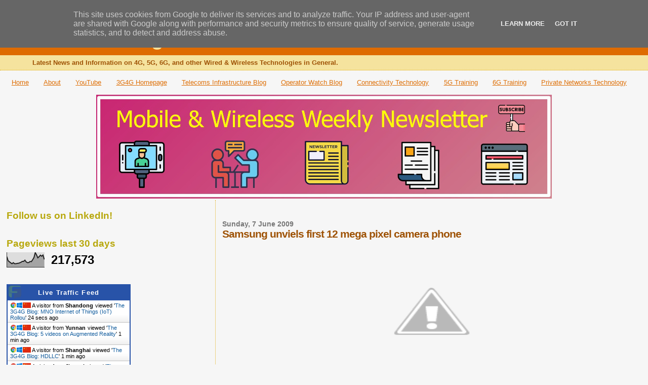

--- FILE ---
content_type: text/html; charset=UTF-8
request_url: https://blog.3g4g.co.uk/2009/06/samsung-unviels-first-12-mega-pixel.html
body_size: 27224
content:
<!DOCTYPE html>
<html dir='ltr' xmlns='http://www.w3.org/1999/xhtml' xmlns:b='http://www.google.com/2005/gml/b' xmlns:data='http://www.google.com/2005/gml/data' xmlns:expr='http://www.google.com/2005/gml/expr'>
<head>
<link href='https://www.blogger.com/static/v1/widgets/2944754296-widget_css_bundle.css' rel='stylesheet' type='text/css'/>
<!-- The 3G4G Blog Global site tag (gtag.js) - Google Analytics Start -->
<script async='async' src='https://www.googletagmanager.com/gtag/js?id=G-VRLF4EGKEK'></script>
<script>
      window.dataLayer = window.dataLayer || [];
      function gtag(){dataLayer.push(arguments);}
      gtag('js', new Date());

      gtag('config', 'G-VRLF4EGKEK');
    </script>
<!-- The 3G4G Blog Global site tag (gtag.js) - Google Analytics End -->
<meta content='3g4gUK' name='twitter:site'/><meta content='summary_large_image' name='twitter:card'/>
<meta content='Samsung unviels first 12 mega pixel camera phone' name='twitter:title'/>
<meta content=' Samsung will release what it said is the world&#39;s first 12-megapixel camera phone this month, beating rival handset maker Sony Ericsson to m...' name='twitter:description'/>
<meta content='//2.bp.blogspot.com/_JNCRDdXEDhw/SimF1ES2OOI/AAAAAAAAAXk/dhi1EstwYwk/w1200-h630-p-k-no-nu/Samsung_pixon12.jpg' property='og:image'/>
<meta content='//2.bp.blogspot.com/_JNCRDdXEDhw/SimF1ES2OOI/AAAAAAAAAXk/dhi1EstwYwk/w1200-h630-p-k-no-nu/Samsung_pixon12.jpg' name='twitter:image'/>
<!-- Twitter Summary Card Generator for Blogger: https://scratchtheweb.com/ -->
<meta content='I_lk8ryyTjGx3CoztAX2fezgUbA2AV2QpGJUA7Bc1zA' name='google-site-verification'/>
<meta content='2pZjGus7d-a9jlUoOD89L_aL90Emhrs3viXrbRUAx60' name='google-site-verification'/>
<meta content='text/html; charset=UTF-8' http-equiv='Content-Type'/>
<meta content='blogger' name='generator'/>
<link href='https://blog.3g4g.co.uk/favicon.ico' rel='icon' type='image/x-icon'/>
<link href='https://blog.3g4g.co.uk/2009/06/samsung-unviels-first-12-mega-pixel.html' rel='canonical'/>
<link rel="alternate" type="application/atom+xml" title="The 3G4G Blog - Atom" href="https://blog.3g4g.co.uk/feeds/posts/default" />
<link rel="alternate" type="application/rss+xml" title="The 3G4G Blog - RSS" href="https://blog.3g4g.co.uk/feeds/posts/default?alt=rss" />
<link rel="service.post" type="application/atom+xml" title="The 3G4G Blog - Atom" href="https://www.blogger.com/feeds/1834236085756782640/posts/default" />

<link rel="alternate" type="application/atom+xml" title="The 3G4G Blog - Atom" href="https://blog.3g4g.co.uk/feeds/4469156008284767275/comments/default" />
<!--Can't find substitution for tag [blog.ieCssRetrofitLinks]-->
<link href='http://2.bp.blogspot.com/_JNCRDdXEDhw/SimF1ES2OOI/AAAAAAAAAXk/dhi1EstwYwk/s400/Samsung_pixon12.jpg' rel='image_src'/>
<meta content='https://blog.3g4g.co.uk/2009/06/samsung-unviels-first-12-mega-pixel.html' property='og:url'/>
<meta content='Samsung unviels first 12 mega pixel camera phone' property='og:title'/>
<meta content=' Samsung will release what it said is the world&#39;s first 12-megapixel camera phone this month, beating rival handset maker Sony Ericsson to m...' property='og:description'/>
<meta content='//2.bp.blogspot.com/_JNCRDdXEDhw/SimF1ES2OOI/AAAAAAAAAXk/dhi1EstwYwk/w1200-h630-p-k-no-nu/Samsung_pixon12.jpg' property='og:image'/>
<title>The 3G4G Blog: Samsung unviels first 12 mega pixel camera phone</title>
<style id='page-skin-1' type='text/css'><!--
/*
* Blogger Template Style
*
* Sand Dollar
* by Jason Sutter
* Updated by Blogger Team
*/
/* Variable definitions
====================
<Variable name="textcolor" description="Text Color"
type="color" default="#000">
<Variable name="bgcolor" description="Page Background Color"
type="color" default="#f6f6f6">
<Variable name="pagetitlecolor" description="Blog Title Color"
type="color" default="#F5DEB3">
<Variable name="pagetitlebgcolor" description="Blog Title Background Color"
type="color" default="#DE7008">
<Variable name="descriptionColor" description="Blog Description Color"
type="color" default="#9E5205" />
<Variable name="descbgcolor" description="Description Background Color"
type="color" default="#F5E39e">
<Variable name="titlecolor" description="Post Title Color"
type="color" default="#9E5205">
<Variable name="datecolor" description="Date Header Color"
type="color" default="#777777">
<Variable name="footercolor" description="Post Footer Color"
type="color" default="#444444">
<Variable name="linkcolor" description="Link Color"
type="color" default="#DE7008">
<Variable name="footerlinkcolor" description="Post Footer Link Color"
type="color" default="#968a0a">
<Variable name="visitedlinkcolor" description="Visited Link Color"
type="color" default="#DE7008">
<Variable name="sidebarcolor" description="Sidebar Title Color"
type="color" default="#B8A80D">
<Variable name="sidebarlinkcolor" description="Sidebar Link Color"
type="color" default="#999999">
<Variable name="bordercolor" description="Border Color"
type="color" default="#e0ad12">
<Variable name="bodyfont" description="Text Font"
type="font"
default="normal normal 100% 'Trebuchet MS',Trebuchet,Verdana,Sans-Serif">
<Variable name="headerfont" description="Sidebar Title Font"
type="font"
default="normal bold 150% Verdana,Sans-serif">
<Variable name="dateHeaderFont" description="Date Header Font"
type="font"
default="normal bold 105% 'Trebuchet MS',Trebuchet,Verdana,Sans-serif">
<Variable name="pagetitlefont" description="Blog Title Font"
type="font" default="normal bold 300% Verdana,Sans-Serif">
<Variable name="titlefont" description="Post Title Font"
type="font" default="normal bold 160% Verdana,Sans-Serif">
<Variable name="startSide" description="Start side in blog language"
type="automatic" default="left">
<Variable name="endSide" description="End side in blog language"
type="automatic" default="right">
*/
body {
margin:0px;
padding:0px;
background:#f6f6f6;
color:#000000;
font-size: small;
}
#outer-wrapper {
font:normal normal 100% 'Trebuchet MS',Trebuchet,Verdana,Sans-Serif;
}
a {
color:#DE7008;
}
a:hover {
color:#9E5205;
}
a img {
border-width: 0;
}
#content-wrapper {
padding-top: 0;
padding-right: 1em;
padding-bottom: 0;
padding-left: 1em;
}
@media all  {
div#main {
float:right;
width:66%;
padding-top:30px;
padding-right:0;
padding-bottom:10px;
padding-left:1em;
border-left:dotted 1px #e0ad12;
word-wrap: break-word; /* fix for long text breaking sidebar float in IE */
overflow: hidden;     /* fix for long non-text content breaking IE sidebar float */
}
div#sidebar {
margin-top:20px;
margin-right:0px;
margin-bottom:0px;
margin-left:0;
padding:0px;
text-align:left;
float: left;
width: 31%;
word-wrap: break-word; /* fix for long text breaking sidebar float in IE */
overflow: hidden;     /* fix for long non-text content breaking IE sidebar float */
}
}
@media handheld  {
div#main {
float:none;
width:90%;
}
div#sidebar {
padding-top:30px;
padding-right:7%;
padding-bottom:10px;
padding-left:3%;
}
}
#header {
padding-top:0px;
padding-right:0px;
padding-bottom:0px;
padding-left:0px;
margin-top:0px;
margin-right:0px;
margin-bottom:0px;
margin-left:0px;
border-bottom:dotted 1px #e0ad12;
background:#F5E39e;
}
h1 a:link  {
text-decoration:none;
color:#f5e39e
}
h1 a:visited  {
text-decoration:none;
color:#f5e39e
}
h1,h2,h3 {
margin: 0;
}
h1 {
padding-top:25px;
padding-right:0px;
padding-bottom:10px;
padding-left:5%;
color:#f5e39e;
background:#de6b00;
font:normal bold 300% Verdana,Sans-Serif;
letter-spacing:-2px;
}
h3.post-title {
color:#9E5205;
font:normal bold 160% Verdana,Sans-Serif;
letter-spacing:-1px;
}
h3.post-title a,
h3.post-title a:visited {
color: #9E5205;
}
h2.date-header  {
margin-top:10px;
margin-right:0px;
margin-bottom:0px;
margin-left:0px;
color:#777777;
font: normal bold 105% 'Trebuchet MS',Trebuchet,Verdana,Sans-serif;
}
h4 {
color:#aa0033;
}
.nobrtable br { display: none }
.nobrtable p { margin-bottom: 0px; margin-top: 0px;}
#sidebar h2 {
color:#B8A80D;
margin:0px;
padding:0px;
font:normal bold 150% Verdana,Sans-serif;
}
#sidebar .widget {
margin-top:0px;
margin-right:0px;
margin-bottom:33px;
margin-left:0px;
padding-top:0px;
padding-right:0px;
padding-bottom:0px;
padding-left:0px;
font-size:95%;
}
#sidebar ul {
list-style-type:none;
padding-left: 0;
margin-top: 0;
}
#sidebar li {
margin-top:0px;
margin-right:0px;
margin-bottom:0px;
margin-left:0px;
padding-top:0px;
padding-right:0px;
padding-bottom:0px;
padding-left:0px;
list-style-type:none;
font-size:95%;
}
.description {
padding:0px;
margin-top:7px;
margin-right:12%;
margin-bottom:7px;
margin-left:5%;
color:#9E5205;
background:transparent;
font:bold 100% Verdana,Sans-Serif;
}
.post {
margin-top:0px;
margin-right:0px;
margin-bottom:30px;
margin-left:0px;
}
.post strong {
color:#000000;
font-weight:bold;
}
pre,code {
color:#999999;
}
strike {
color:#999999;
}
.post-footer  {
padding:0px;
margin:0px;
color:#444444;
font-size:80%;
}
.post-footer a {
border:none;
color:#968a0a;
text-decoration:none;
}
.post-footer a:hover {
text-decoration:underline;
}
#comments {
padding:0px;
font-size:110%;
font-weight:bold;
}
.comment-author {
margin-top: 10px;
}
.comment-body {
font-size:100%;
font-weight:normal;
color:black;
}
.comment-footer {
padding-bottom:20px;
color:#444444;
font-size:80%;
font-weight:normal;
display:inline;
margin-right:10px
}
.deleted-comment  {
font-style:italic;
color:gray;
}
.comment-link  {
margin-left:.6em;
}
.profile-textblock {
clear: both;
margin-left: 0;
}
.profile-img {
float: left;
margin-top: 0;
margin-right: 5px;
margin-bottom: 5px;
margin-left: 0;
border: 2px solid #de6b00;
}
#sidebar a:link  {
color:#999999;
text-decoration:none;
}
#sidebar a:active  {
color:#ff0000;
text-decoration:none;
}
#sidebar a:visited  {
color:sidebarlinkcolor;
text-decoration:none;
}
#sidebar a:hover {
color:#B8A80D;
text-decoration:none;
}
.feed-links {
clear: both;
line-height: 2.5em;
}
#blog-pager-newer-link {
float: left;
}
#blog-pager-older-link {
float: right;
}
#blog-pager {
text-align: center;
}
.clear {
clear: both;
}
.widget-content {
margin-top: 0.5em;
}
/** Tweaks for layout editor preview */
body#layout #outer-wrapper {
margin-top: 0;
}
body#layout #main,
body#layout #sidebar {
margin-top: 10px;
padding-top: 0;
}

--></style>
<script type='text/javascript'>

  var _gaq = _gaq || [];
  var pluginUrl = '//www.google-analytics.com/plugins/ga/inpage_linkid.js';
  _gaq.push(['_require', 'inpage_linkid', pluginUrl]);
  _gaq.push(['_setAccount', 'UA-35727967-1']);
  _gaq.push(['_setDomainName', 'blogspot.com']);
  _gaq.push(['_setAllowLinker', true]);
  _gaq.push(['_trackPageview']);

  (function() {
    var ga = document.createElement('script'); ga.type = 'text/javascript'; ga.async = true;
    ga.src = ('https:' == document.location.protocol ? 'https://ssl' : 'http://www') + '.google-analytics.com/ga.js';
    var s = document.getElementsByTagName('script')[0]; s.parentNode.insertBefore(ga, s);
  })();

</script>
<!-- 3G4G Page-level ads -->
<script async='async' src='https://pagead2.googlesyndication.com/pagead/js/adsbygoogle.js'></script>
<script>
      (adsbygoogle = window.adsbygoogle || []).push({
        google_ad_client: "ca-pub-7806093509127702",
        enable_page_level_ads: true
      });
    </script>
<!-- 3G4G Page-level ads -->
<link href='https://www.blogger.com/dyn-css/authorization.css?targetBlogID=1834236085756782640&amp;zx=bcd054db-2d7e-4137-bc57-4ded6069a9f8' media='none' onload='if(media!=&#39;all&#39;)media=&#39;all&#39;' rel='stylesheet'/><noscript><link href='https://www.blogger.com/dyn-css/authorization.css?targetBlogID=1834236085756782640&amp;zx=bcd054db-2d7e-4137-bc57-4ded6069a9f8' rel='stylesheet'/></noscript>
<meta name='google-adsense-platform-account' content='ca-host-pub-1556223355139109'/>
<meta name='google-adsense-platform-domain' content='blogspot.com'/>

<!-- data-ad-client=ca-pub-7806093509127702 -->

<script type="text/javascript" language="javascript">
  // Supply ads personalization default for EEA readers
  // See https://www.blogger.com/go/adspersonalization
  adsbygoogle = window.adsbygoogle || [];
  if (typeof adsbygoogle.requestNonPersonalizedAds === 'undefined') {
    adsbygoogle.requestNonPersonalizedAds = 1;
  }
</script>


</head>
<body>
<div class='navbar section' id='navbar'><div class='widget Navbar' data-version='1' id='Navbar1'><script type="text/javascript">
    function setAttributeOnload(object, attribute, val) {
      if(window.addEventListener) {
        window.addEventListener('load',
          function(){ object[attribute] = val; }, false);
      } else {
        window.attachEvent('onload', function(){ object[attribute] = val; });
      }
    }
  </script>
<div id="navbar-iframe-container"></div>
<script type="text/javascript" src="https://apis.google.com/js/platform.js"></script>
<script type="text/javascript">
      gapi.load("gapi.iframes:gapi.iframes.style.bubble", function() {
        if (gapi.iframes && gapi.iframes.getContext) {
          gapi.iframes.getContext().openChild({
              url: 'https://www.blogger.com/navbar/1834236085756782640?po\x3d4469156008284767275\x26origin\x3dhttps://blog.3g4g.co.uk',
              where: document.getElementById("navbar-iframe-container"),
              id: "navbar-iframe"
          });
        }
      });
    </script><script type="text/javascript">
(function() {
var script = document.createElement('script');
script.type = 'text/javascript';
script.src = '//pagead2.googlesyndication.com/pagead/js/google_top_exp.js';
var head = document.getElementsByTagName('head')[0];
if (head) {
head.appendChild(script);
}})();
</script>
</div></div>
<div id='outer-wrapper'><div id='wrap2'>
<!-- skip links for text browsers -->
<span id='skiplinks' style='display:none;'>
<a href='#main'>skip to main </a> |
      <a href='#sidebar'>skip to sidebar</a>
</span>
<div id='header-wrapper'>
<div class='header section' id='header'><div class='widget Header' data-version='1' id='Header1'>
<div id='header-inner'>
<div class='titlewrapper'>
<h1 class='title'>
<a href='https://blog.3g4g.co.uk/'>
The 3G4G Blog
</a>
</h1>
</div>
<div class='descriptionwrapper'>
<p class='description'><span>Latest News and Information on 4G, 5G, 6G, and other Wired &amp; Wireless Technologies in General.</span></p>
</div>
</div>
</div></div>
</div>
<div id='content-wrapper'>
<div id='crosscol-wrapper' style='text-align:center'>
<div class='crosscol section' id='crosscol'><div class='widget PageList' data-version='1' id='PageList1'>
<h2>Pages</h2>
<div class='widget-content'>
<ul>
<li>
<a href='https://blog.3g4g.co.uk/'>Home</a>
</li>
<li>
<a href='http://blog.3g4g.co.uk/p/about.html'>About</a>
</li>
<li>
<a href='https://www.youtube.com/3G4G5G'>YouTube</a>
</li>
<li>
<a href='http://www.3g4g.co.uk'>3G4G Homepage</a>
</li>
<li>
<a href='https://www.telecomsinfrastructure.com/'>Telecoms Infrastructure Blog</a>
</li>
<li>
<a href='https://www.operatorwatch.com/'>Operator Watch Blog</a>
</li>
<li>
<a href='https://www.connectivity.technology/'>Connectivity Technology</a>
</li>
<li>
<a href='https://www.free5gtraining.com/'>5G Training</a>
</li>
<li>
<a href='https://www.free6gtraining.com/'>6G Training</a>
</li>
<li>
<a href='https://blog.privatenetworks.technology/'>Private Networks Technology</a>
</li>
</ul>
<div class='clear'></div>
</div>
</div><div class='widget Image' data-version='1' id='Image1'>
<div class='widget-content'>
<a href='https://bit.ly/mwroundup'>
<img alt='' height='205' id='Image1_img' src='https://blogger.googleusercontent.com/img/a/AVvXsEhA4YpN7os1TGtTOApcIznH-DbFlGuLjAb76iJxam9TSka01lZ3X3hkTWUl4tih52hZJQBO0YIf_ewooVo4frhqDB6HyyZFJWY6TKA0vBCtKnywMVABGbQZZkp0wUdUbOeN6Tv5fTX3cLnxRzHHmDo57iUWYVC7o878E6RhISFW5cZYmmQ-HuSMnGszkSs=s900' width='900'/>
</a>
<br/>
</div>
<div class='clear'></div>
</div></div>
</div>
<div id='main-wrapper'>
<div class='main section' id='main'><div class='widget Blog' data-version='1' id='Blog1'>
<div class='blog-posts hfeed'>

          <div class="date-outer">
        
<h2 class='date-header'><span>Sunday, 7 June 2009</span></h2>

          <div class="date-posts">
        
<div class='post-outer'>
<div class='post hentry'>
<a name='4469156008284767275'></a>
<h3 class='post-title entry-title'>
Samsung unviels first 12 mega pixel camera phone
</h3>
<div class='post-header'>
<div class='post-header-line-1'></div>
</div>
<div class='post-body entry-content'>
<div align="justify"><br /></div><div align="justify"><a href="//3.bp.blogspot.com/_JNCRDdXEDhw/SimF_ovBfII/AAAAAAAAAXs/QFCkupQqW7Y/s1600-h/Samung_Pixon12_1.jpg"></a><a href="//3.bp.blogspot.com/_JNCRDdXEDhw/SimF_ovBfII/AAAAAAAAAXs/QFCkupQqW7Y/s1600-h/Samung_Pixon12_1.jpg"></a><a href="//2.bp.blogspot.com/_JNCRDdXEDhw/SimF1ES2OOI/AAAAAAAAAXk/dhi1EstwYwk/s1600-h/Samsung_pixon12.jpg"><img alt="" border="0" id="BLOGGER_PHOTO_ID_5343949579584157922" src="//2.bp.blogspot.com/_JNCRDdXEDhw/SimF1ES2OOI/AAAAAAAAAXk/dhi1EstwYwk/s400/Samsung_pixon12.jpg" style="TEXT-ALIGN: center; MARGIN: 0px auto 10px; WIDTH: 400px; DISPLAY: block; HEIGHT: 251px; CURSOR: hand"></a> Samsung will release what it said is the world's first 12-megapixel camera phone this month, beating rival handset maker Sony Ericsson to market and jumping ahead in the megapixel race.<br />Samsung reinforced its leadership in the high megapixel cameraphone market by unveiling Samsung Pixon12 (M8910).<a href="http://www.fiercewireless.com/story/samsung-beating-se-market-12-megapixel-phone/2009-06-01?utm_medium=nl&amp;utm_source=internal">Samsung will launch the Pixon12</a>, which has a full-touch 3.1-inch AMOLED display, later this month in Europe and in other regions of the world in August.<br />Samsung is launching this camera phone with three keywords in mind i.e. Instant shoot, Instant see and Instant share which they think will provide incredible user experience.<br /><br /><strong>Instant Shoot:<br /></strong>The S<a href="//3.bp.blogspot.com/_JNCRDdXEDhw/SimGMZ5OsrI/AAAAAAAAAX0/qfrGCOfbMoc/s1600-h/Samung_Pixon12_1.jpg"><img alt="" border="0" id="BLOGGER_PHOTO_ID_5343949980519281330" src="//3.bp.blogspot.com/_JNCRDdXEDhw/SimGMZ5OsrI/AAAAAAAAAX0/qfrGCOfbMoc/s200/Samung_Pixon12_1.jpg" style="MARGIN: 0px 10px 10px 0px; WIDTH: 100px; FLOAT: left; HEIGHT: 200px; CURSOR: hand"></a>amsung Pixon12 enables users to take perfect pictures quickly and easily, thanks to a Dedicated Camera Power Key which gives users fast one-touch access to the camera function. Once the camera is turned on, users can aim and snap, capturing images as fast as today's advanced digital camera. Samsung Pixon12 also features fast image saving for next shot, so users can move to next shot within around 2 seconds. The phone provides the best photo quality by adopting innovative camera features. With Touch Auto-Focus (AF) tracking, users can simply select focus point with the touch of a finger, after which the AF function will automatically follow the object, keeping it in focus even as it moves across the screen. Moreover, Smart Auto feature allows users to capture the perfect images as the camera automatically changes the scene and mode based on its object, background and lighting. Images taken on the Pixon12 are worth showing off to friends and loved ones as they boast digital camera quality thanks to the phone camera's superb lens and Xenon flash. The 28mm wide angle lens also allows a better perspective and more full capture of a scene for consumers.<br /><br /><strong>Instant See:</strong><br />After they are done snapping, users can re-live and enjoy the pictures on the Pixon12's brilliant 3.1" AMOLED screen. The screen boasts a contrast ratio of 10,000:1 while providing power-saving features which increase battery life. Finally, the Pixon12 enables users to easily organize and manage photos with multiple ways of sorting - by tags, file names, ratings, and time. In addition, the multi-selection feature enables users to pull up images in groups rather than one by one, making viewing and editing photos much easier.<br /><br /><br /><strong>Instant Share:</strong><br />With Samsung Share Pix, the Pixon12 lets users easily upload images and videos to popular social networking sites such as Facebook, Picasa, Flickr, MySpace, Photobucket, Friendster - a breeze. Add to that, the phone's high-connectivity functions including Wi-Fi and HSUPA capabilities mean that user's photos can be shared to their friends in no time. The <a href="http://www.samsung.com/">Samsung</a> Pixon12 will be available from end of June in European countries and it will be expanded to other regions in August.The announcement of the Pixon12 is a blow to Sony Ericsson, which has touted its Satio phone, previously named the Idou, as having a 12-megapixel camera. The Satio will be available in the fourth quarter.<br /></div>
<div style='clear: both;'></div>
</div>
<div class='post-footer'>
<div class='post-footer-line post-footer-line-1'><span class='post-author vcard'>
Posted by
<span class='fn'>Devendra Sharma</span>
</span>
<span class='post-timestamp'>
at
<a class='timestamp-link' href='https://blog.3g4g.co.uk/2009/06/samsung-unviels-first-12-mega-pixel.html' rel='bookmark' title='permanent link'><abbr class='published' title='2009-06-07T09:10:00+01:00'>09:10</abbr></a>
</span>
<span class='post-comment-link'>
</span>
<span class='post-icons'>
<span class='item-action'>
<a href='https://www.blogger.com/email-post/1834236085756782640/4469156008284767275' title='Email Post'>
<img alt="" class="icon-action" height="13" src="//img1.blogblog.com/img/icon18_email.gif" width="18">
</a>
</span>
<span class='item-control blog-admin pid-1290185956'>
<a href='https://www.blogger.com/post-edit.g?blogID=1834236085756782640&postID=4469156008284767275&from=pencil' title='Edit Post'>
<img alt='' class='icon-action' height='18' src='https://resources.blogblog.com/img/icon18_edit_allbkg.gif' width='18'/>
</a>
</span>
</span>
<div class='post-share-buttons'>
<a class='goog-inline-block share-button sb-email' href='https://www.blogger.com/share-post.g?blogID=1834236085756782640&postID=4469156008284767275&target=email' target='_blank' title='Email This'><span class='share-button-link-text'>Email This</span></a><a class='goog-inline-block share-button sb-blog' href='https://www.blogger.com/share-post.g?blogID=1834236085756782640&postID=4469156008284767275&target=blog' onclick='window.open(this.href, "_blank", "height=270,width=475"); return false;' target='_blank' title='BlogThis!'><span class='share-button-link-text'>BlogThis!</span></a><a class='goog-inline-block share-button sb-twitter' href='https://www.blogger.com/share-post.g?blogID=1834236085756782640&postID=4469156008284767275&target=twitter' target='_blank' title='Share to X'><span class='share-button-link-text'>Share to X</span></a><a class='goog-inline-block share-button sb-facebook' href='https://www.blogger.com/share-post.g?blogID=1834236085756782640&postID=4469156008284767275&target=facebook' onclick='window.open(this.href, "_blank", "height=430,width=640"); return false;' target='_blank' title='Share to Facebook'><span class='share-button-link-text'>Share to Facebook</span></a><a class='goog-inline-block share-button sb-pinterest' href='https://www.blogger.com/share-post.g?blogID=1834236085756782640&postID=4469156008284767275&target=pinterest' target='_blank' title='Share to Pinterest'><span class='share-button-link-text'>Share to Pinterest</span></a>
</div>
<span class='post-backlinks post-comment-link'>
</span>
</div>
<div class='post-footer-line post-footer-line-2'><span class='post-labels'>
Labels:
<a href='https://blog.3g4g.co.uk/search/label/Apps%20Camera' rel='tag'>Apps Camera</a>,
<a href='https://blog.3g4g.co.uk/search/label/Camera' rel='tag'>Camera</a>,
<a href='https://blog.3g4g.co.uk/search/label/Mobile%20Phones%20and%20Devices' rel='tag'>Mobile Phones and Devices</a>,
<a href='https://blog.3g4g.co.uk/search/label/Samsung' rel='tag'>Samsung</a>
</span>
</div>
<div class='post-footer-line post-footer-line-3'><span class='reaction-buttons'>
</span>
</div>
</div>
</div>
<div class='comments' id='comments'>
<a name='comments'></a>
<h4>No comments:</h4>
<div id='Blog1_comments-block-wrapper'>
<dl class='avatar-comment-indent' id='comments-block'>
</dl>
</div>
<p class='comment-footer'>
<a href='https://www.blogger.com/comment/fullpage/post/1834236085756782640/4469156008284767275' onclick=''>Post a Comment</a>
</p>
</div>
</div>
<div class='inline-ad'>
<script async src="https://pagead2.googlesyndication.com/pagead/js/adsbygoogle.js?client=ca-pub-7806093509127702&host=ca-host-pub-1556223355139109" crossorigin="anonymous"></script>
<!-- 3g4g_main_Blog1_300x250_as -->
<ins class="adsbygoogle"
     style="display:inline-block;width:300px;height:250px"
     data-ad-client="ca-pub-7806093509127702"
     data-ad-host="ca-host-pub-1556223355139109"
     data-ad-slot="1358755686"></ins>
<script>
(adsbygoogle = window.adsbygoogle || []).push({});
</script>
</div>

        </div></div>
      
</div>
<div class='blog-pager' id='blog-pager'>
<span id='blog-pager-newer-link'>
<a class='blog-pager-newer-link' href='https://blog.3g4g.co.uk/2009/06/case-for-early-lte-in-usa.html' id='Blog1_blog-pager-newer-link' title='Newer Post'>Newer Post</a>
</span>
<span id='blog-pager-older-link'>
<a class='blog-pager-older-link' href='https://blog.3g4g.co.uk/2009/06/signaling-latency-in-umtshspa-and-lte.html' id='Blog1_blog-pager-older-link' title='Older Post'>Older Post</a>
</span>
<a class='home-link' href='https://blog.3g4g.co.uk/'>Home</a>
</div>
<div class='clear'></div>
<div class='post-feeds'>
<div class='feed-links'>
Subscribe to:
<a class='feed-link' href='https://blog.3g4g.co.uk/feeds/4469156008284767275/comments/default' target='_blank' type='application/atom+xml'>Post Comments (Atom)</a>
</div>
</div>
</div></div>
</div>
<div id='sidebar-wrapper'>
<div class='sidebar section' id='sidebar'><div class='widget HTML' data-version='1' id='HTML1'>
<h2 class='title'>Follow us on LinkedIn!</h2>
<div class='widget-content'>
<script src="https://platform.linkedin.com/in.js" type="text/javascript"> lang: en_US</script>
<script type="IN/FollowCompany" data-id="1634601" data-counter="bottom"></script>
</div>
<div class='clear'></div>
</div><div class='widget HTML' data-version='1' id='HTML2'>
<div class='widget-content'>
<script async src="https://pagead2.googlesyndication.com/pagead/js/adsbygoogle.js"></script>
<script>
  (adsbygoogle = window.adsbygoogle || []).push({
    google_ad_client: "ca-pub-7806093509127702",
    enable_page_level_ads: true
  });
</script>
<!-- 3G4G Page-level ads -->
</div>
<div class='clear'></div>
</div><div class='widget Stats' data-version='1' id='Stats1'>
<h2>Pageviews last 30 days</h2>
<div class='widget-content'>
<div id='Stats1_content' style='display: none;'>
<script src='https://www.gstatic.com/charts/loader.js' type='text/javascript'></script>
<span id='Stats1_sparklinespan' style='display:inline-block; width:75px; height:30px'></span>
<span class='counter-wrapper text-counter-wrapper' id='Stats1_totalCount'>
</span>
<div class='clear'></div>
</div>
</div>
</div><div class='widget HTML' data-version='1' id='HTML3'>
<div class='widget-content'>
<a href="http://livetrafficfeed.com" data-num="10" data-width="260" data-responsive="0" data-time="Europe%2FLondon" data-root="0" data-cheader="2853a8" data-theader="ffffff" data-border="2853a8" data-background="ffffff" data-normal="000000" data-link="135d9e" target="_blank" id="LTF_live_website_visitor">Website Stats</a><script type="text/javascript" src="//cdn.livetrafficfeed.com/static/v4/live.js"></script><noscript><a href="http://livetrafficfeed.com">Website Stats</a></noscript>
</div>
<div class='clear'></div>
</div><div class='widget HTML' data-version='1' id='HTML7'>
<div class='widget-content'>
<a class="twitter-timeline" data-width="300" data-height="600" data-dnt="true" data-theme="light" href="https://twitter.com/3g4gUK?ref_src=twsrc%5Etfw">Tweets by 3g4gUK</a> <script async="async" src="https://platform.twitter.com/widgets.js" charset="utf-8" ></script>
</div>
<div class='clear'></div>
</div><div class='widget Image' data-version='1' id='Image2'>
<h2>Join LinkedIn Group</h2>
<div class='widget-content'>
<a href='https://www.linkedin.com/groups/4255658/'>
<img alt='Join LinkedIn Group' height='272' id='Image2_img' src='https://blogger.googleusercontent.com/img/b/R29vZ2xl/AVvXsEjZWB2nSPTjlPcxbGzzxz6g9vCDEwVw9SDawGy5ddXiTsc0APv6cTfXpcoxL72Gk9Ujvw0ADmBYBWWLtHXB9dhRlcu9TNIOvEL-9_I1ZWWjhVM3dEfOlB1CyrY7HOXhtQj17cG2tlru-r8/s273/3G4GLinkedInGroup.jpg' width='273'/>
</a>
<br/>
</div>
<div class='clear'></div>
</div><div class='widget Followers' data-version='1' id='Followers1'>
<h2 class='title'>Like 3G4G blog</h2>
<div class='widget-content'>
<div id='Followers1-wrapper'>
<div style='margin-right:2px;'>
<div><script type="text/javascript" src="https://apis.google.com/js/platform.js"></script>
<div id="followers-iframe-container"></div>
<script type="text/javascript">
    window.followersIframe = null;
    function followersIframeOpen(url) {
      gapi.load("gapi.iframes", function() {
        if (gapi.iframes && gapi.iframes.getContext) {
          window.followersIframe = gapi.iframes.getContext().openChild({
            url: url,
            where: document.getElementById("followers-iframe-container"),
            messageHandlersFilter: gapi.iframes.CROSS_ORIGIN_IFRAMES_FILTER,
            messageHandlers: {
              '_ready': function(obj) {
                window.followersIframe.getIframeEl().height = obj.height;
              },
              'reset': function() {
                window.followersIframe.close();
                followersIframeOpen("https://www.blogger.com/followers/frame/1834236085756782640?colors\x3dCgt0cmFuc3BhcmVudBILdHJhbnNwYXJlbnQaByMwMDAwMDAiByM5OTk5OTkqByNmNmY2ZjYyByM5RTUyMDU6ByMwMDAwMDBCByM5OTk5OTlKByMwMDAwMDBSByM5OTk5OTlaC3RyYW5zcGFyZW50\x26pageSize\x3d21\x26hl\x3den-GB\x26origin\x3dhttps://blog.3g4g.co.uk");
              },
              'open': function(url) {
                window.followersIframe.close();
                followersIframeOpen(url);
              }
            }
          });
        }
      });
    }
    followersIframeOpen("https://www.blogger.com/followers/frame/1834236085756782640?colors\x3dCgt0cmFuc3BhcmVudBILdHJhbnNwYXJlbnQaByMwMDAwMDAiByM5OTk5OTkqByNmNmY2ZjYyByM5RTUyMDU6ByMwMDAwMDBCByM5OTk5OTlKByMwMDAwMDBSByM5OTk5OTlaC3RyYW5zcGFyZW50\x26pageSize\x3d21\x26hl\x3den-GB\x26origin\x3dhttps://blog.3g4g.co.uk");
  </script></div>
</div>
</div>
<div class='clear'></div>
</div>
</div><div class='widget BlogArchive' data-version='1' id='BlogArchive1'>
<h2>Blog Archive</h2>
<div class='widget-content'>
<div id='ArchiveList'>
<div id='BlogArchive1_ArchiveList'>
<ul class='hierarchy'>
<li class='archivedate collapsed'>
<a class='toggle' href='javascript:void(0)'>
<span class='zippy'>

        &#9658;&#160;
      
</span>
</a>
<a class='post-count-link' href='https://blog.3g4g.co.uk/2025/'>
2025
</a>
<span class='post-count' dir='ltr'>(24)</span>
<ul class='hierarchy'>
<li class='archivedate collapsed'>
<a class='toggle' href='javascript:void(0)'>
<span class='zippy'>

        &#9658;&#160;
      
</span>
</a>
<a class='post-count-link' href='https://blog.3g4g.co.uk/2025/12/'>
December
</a>
<span class='post-count' dir='ltr'>(2)</span>
</li>
</ul>
<ul class='hierarchy'>
<li class='archivedate collapsed'>
<a class='toggle' href='javascript:void(0)'>
<span class='zippy'>

        &#9658;&#160;
      
</span>
</a>
<a class='post-count-link' href='https://blog.3g4g.co.uk/2025/11/'>
November
</a>
<span class='post-count' dir='ltr'>(2)</span>
</li>
</ul>
<ul class='hierarchy'>
<li class='archivedate collapsed'>
<a class='toggle' href='javascript:void(0)'>
<span class='zippy'>

        &#9658;&#160;
      
</span>
</a>
<a class='post-count-link' href='https://blog.3g4g.co.uk/2025/10/'>
October
</a>
<span class='post-count' dir='ltr'>(2)</span>
</li>
</ul>
<ul class='hierarchy'>
<li class='archivedate collapsed'>
<a class='toggle' href='javascript:void(0)'>
<span class='zippy'>

        &#9658;&#160;
      
</span>
</a>
<a class='post-count-link' href='https://blog.3g4g.co.uk/2025/09/'>
September
</a>
<span class='post-count' dir='ltr'>(3)</span>
</li>
</ul>
<ul class='hierarchy'>
<li class='archivedate collapsed'>
<a class='toggle' href='javascript:void(0)'>
<span class='zippy'>

        &#9658;&#160;
      
</span>
</a>
<a class='post-count-link' href='https://blog.3g4g.co.uk/2025/08/'>
August
</a>
<span class='post-count' dir='ltr'>(2)</span>
</li>
</ul>
<ul class='hierarchy'>
<li class='archivedate collapsed'>
<a class='toggle' href='javascript:void(0)'>
<span class='zippy'>

        &#9658;&#160;
      
</span>
</a>
<a class='post-count-link' href='https://blog.3g4g.co.uk/2025/07/'>
July
</a>
<span class='post-count' dir='ltr'>(2)</span>
</li>
</ul>
<ul class='hierarchy'>
<li class='archivedate collapsed'>
<a class='toggle' href='javascript:void(0)'>
<span class='zippy'>

        &#9658;&#160;
      
</span>
</a>
<a class='post-count-link' href='https://blog.3g4g.co.uk/2025/06/'>
June
</a>
<span class='post-count' dir='ltr'>(1)</span>
</li>
</ul>
<ul class='hierarchy'>
<li class='archivedate collapsed'>
<a class='toggle' href='javascript:void(0)'>
<span class='zippy'>

        &#9658;&#160;
      
</span>
</a>
<a class='post-count-link' href='https://blog.3g4g.co.uk/2025/05/'>
May
</a>
<span class='post-count' dir='ltr'>(2)</span>
</li>
</ul>
<ul class='hierarchy'>
<li class='archivedate collapsed'>
<a class='toggle' href='javascript:void(0)'>
<span class='zippy'>

        &#9658;&#160;
      
</span>
</a>
<a class='post-count-link' href='https://blog.3g4g.co.uk/2025/04/'>
April
</a>
<span class='post-count' dir='ltr'>(4)</span>
</li>
</ul>
<ul class='hierarchy'>
<li class='archivedate collapsed'>
<a class='toggle' href='javascript:void(0)'>
<span class='zippy'>

        &#9658;&#160;
      
</span>
</a>
<a class='post-count-link' href='https://blog.3g4g.co.uk/2025/03/'>
March
</a>
<span class='post-count' dir='ltr'>(1)</span>
</li>
</ul>
<ul class='hierarchy'>
<li class='archivedate collapsed'>
<a class='toggle' href='javascript:void(0)'>
<span class='zippy'>

        &#9658;&#160;
      
</span>
</a>
<a class='post-count-link' href='https://blog.3g4g.co.uk/2025/02/'>
February
</a>
<span class='post-count' dir='ltr'>(2)</span>
</li>
</ul>
<ul class='hierarchy'>
<li class='archivedate collapsed'>
<a class='toggle' href='javascript:void(0)'>
<span class='zippy'>

        &#9658;&#160;
      
</span>
</a>
<a class='post-count-link' href='https://blog.3g4g.co.uk/2025/01/'>
January
</a>
<span class='post-count' dir='ltr'>(1)</span>
</li>
</ul>
</li>
</ul>
<ul class='hierarchy'>
<li class='archivedate collapsed'>
<a class='toggle' href='javascript:void(0)'>
<span class='zippy'>

        &#9658;&#160;
      
</span>
</a>
<a class='post-count-link' href='https://blog.3g4g.co.uk/2024/'>
2024
</a>
<span class='post-count' dir='ltr'>(23)</span>
<ul class='hierarchy'>
<li class='archivedate collapsed'>
<a class='toggle' href='javascript:void(0)'>
<span class='zippy'>

        &#9658;&#160;
      
</span>
</a>
<a class='post-count-link' href='https://blog.3g4g.co.uk/2024/12/'>
December
</a>
<span class='post-count' dir='ltr'>(3)</span>
</li>
</ul>
<ul class='hierarchy'>
<li class='archivedate collapsed'>
<a class='toggle' href='javascript:void(0)'>
<span class='zippy'>

        &#9658;&#160;
      
</span>
</a>
<a class='post-count-link' href='https://blog.3g4g.co.uk/2024/11/'>
November
</a>
<span class='post-count' dir='ltr'>(2)</span>
</li>
</ul>
<ul class='hierarchy'>
<li class='archivedate collapsed'>
<a class='toggle' href='javascript:void(0)'>
<span class='zippy'>

        &#9658;&#160;
      
</span>
</a>
<a class='post-count-link' href='https://blog.3g4g.co.uk/2024/10/'>
October
</a>
<span class='post-count' dir='ltr'>(2)</span>
</li>
</ul>
<ul class='hierarchy'>
<li class='archivedate collapsed'>
<a class='toggle' href='javascript:void(0)'>
<span class='zippy'>

        &#9658;&#160;
      
</span>
</a>
<a class='post-count-link' href='https://blog.3g4g.co.uk/2024/09/'>
September
</a>
<span class='post-count' dir='ltr'>(2)</span>
</li>
</ul>
<ul class='hierarchy'>
<li class='archivedate collapsed'>
<a class='toggle' href='javascript:void(0)'>
<span class='zippy'>

        &#9658;&#160;
      
</span>
</a>
<a class='post-count-link' href='https://blog.3g4g.co.uk/2024/08/'>
August
</a>
<span class='post-count' dir='ltr'>(2)</span>
</li>
</ul>
<ul class='hierarchy'>
<li class='archivedate collapsed'>
<a class='toggle' href='javascript:void(0)'>
<span class='zippy'>

        &#9658;&#160;
      
</span>
</a>
<a class='post-count-link' href='https://blog.3g4g.co.uk/2024/07/'>
July
</a>
<span class='post-count' dir='ltr'>(1)</span>
</li>
</ul>
<ul class='hierarchy'>
<li class='archivedate collapsed'>
<a class='toggle' href='javascript:void(0)'>
<span class='zippy'>

        &#9658;&#160;
      
</span>
</a>
<a class='post-count-link' href='https://blog.3g4g.co.uk/2024/06/'>
June
</a>
<span class='post-count' dir='ltr'>(2)</span>
</li>
</ul>
<ul class='hierarchy'>
<li class='archivedate collapsed'>
<a class='toggle' href='javascript:void(0)'>
<span class='zippy'>

        &#9658;&#160;
      
</span>
</a>
<a class='post-count-link' href='https://blog.3g4g.co.uk/2024/05/'>
May
</a>
<span class='post-count' dir='ltr'>(2)</span>
</li>
</ul>
<ul class='hierarchy'>
<li class='archivedate collapsed'>
<a class='toggle' href='javascript:void(0)'>
<span class='zippy'>

        &#9658;&#160;
      
</span>
</a>
<a class='post-count-link' href='https://blog.3g4g.co.uk/2024/04/'>
April
</a>
<span class='post-count' dir='ltr'>(2)</span>
</li>
</ul>
<ul class='hierarchy'>
<li class='archivedate collapsed'>
<a class='toggle' href='javascript:void(0)'>
<span class='zippy'>

        &#9658;&#160;
      
</span>
</a>
<a class='post-count-link' href='https://blog.3g4g.co.uk/2024/03/'>
March
</a>
<span class='post-count' dir='ltr'>(1)</span>
</li>
</ul>
<ul class='hierarchy'>
<li class='archivedate collapsed'>
<a class='toggle' href='javascript:void(0)'>
<span class='zippy'>

        &#9658;&#160;
      
</span>
</a>
<a class='post-count-link' href='https://blog.3g4g.co.uk/2024/02/'>
February
</a>
<span class='post-count' dir='ltr'>(2)</span>
</li>
</ul>
<ul class='hierarchy'>
<li class='archivedate collapsed'>
<a class='toggle' href='javascript:void(0)'>
<span class='zippy'>

        &#9658;&#160;
      
</span>
</a>
<a class='post-count-link' href='https://blog.3g4g.co.uk/2024/01/'>
January
</a>
<span class='post-count' dir='ltr'>(2)</span>
</li>
</ul>
</li>
</ul>
<ul class='hierarchy'>
<li class='archivedate collapsed'>
<a class='toggle' href='javascript:void(0)'>
<span class='zippy'>

        &#9658;&#160;
      
</span>
</a>
<a class='post-count-link' href='https://blog.3g4g.co.uk/2023/'>
2023
</a>
<span class='post-count' dir='ltr'>(22)</span>
<ul class='hierarchy'>
<li class='archivedate collapsed'>
<a class='toggle' href='javascript:void(0)'>
<span class='zippy'>

        &#9658;&#160;
      
</span>
</a>
<a class='post-count-link' href='https://blog.3g4g.co.uk/2023/12/'>
December
</a>
<span class='post-count' dir='ltr'>(2)</span>
</li>
</ul>
<ul class='hierarchy'>
<li class='archivedate collapsed'>
<a class='toggle' href='javascript:void(0)'>
<span class='zippy'>

        &#9658;&#160;
      
</span>
</a>
<a class='post-count-link' href='https://blog.3g4g.co.uk/2023/11/'>
November
</a>
<span class='post-count' dir='ltr'>(2)</span>
</li>
</ul>
<ul class='hierarchy'>
<li class='archivedate collapsed'>
<a class='toggle' href='javascript:void(0)'>
<span class='zippy'>

        &#9658;&#160;
      
</span>
</a>
<a class='post-count-link' href='https://blog.3g4g.co.uk/2023/10/'>
October
</a>
<span class='post-count' dir='ltr'>(3)</span>
</li>
</ul>
<ul class='hierarchy'>
<li class='archivedate collapsed'>
<a class='toggle' href='javascript:void(0)'>
<span class='zippy'>

        &#9658;&#160;
      
</span>
</a>
<a class='post-count-link' href='https://blog.3g4g.co.uk/2023/09/'>
September
</a>
<span class='post-count' dir='ltr'>(1)</span>
</li>
</ul>
<ul class='hierarchy'>
<li class='archivedate collapsed'>
<a class='toggle' href='javascript:void(0)'>
<span class='zippy'>

        &#9658;&#160;
      
</span>
</a>
<a class='post-count-link' href='https://blog.3g4g.co.uk/2023/08/'>
August
</a>
<span class='post-count' dir='ltr'>(2)</span>
</li>
</ul>
<ul class='hierarchy'>
<li class='archivedate collapsed'>
<a class='toggle' href='javascript:void(0)'>
<span class='zippy'>

        &#9658;&#160;
      
</span>
</a>
<a class='post-count-link' href='https://blog.3g4g.co.uk/2023/07/'>
July
</a>
<span class='post-count' dir='ltr'>(1)</span>
</li>
</ul>
<ul class='hierarchy'>
<li class='archivedate collapsed'>
<a class='toggle' href='javascript:void(0)'>
<span class='zippy'>

        &#9658;&#160;
      
</span>
</a>
<a class='post-count-link' href='https://blog.3g4g.co.uk/2023/06/'>
June
</a>
<span class='post-count' dir='ltr'>(1)</span>
</li>
</ul>
<ul class='hierarchy'>
<li class='archivedate collapsed'>
<a class='toggle' href='javascript:void(0)'>
<span class='zippy'>

        &#9658;&#160;
      
</span>
</a>
<a class='post-count-link' href='https://blog.3g4g.co.uk/2023/05/'>
May
</a>
<span class='post-count' dir='ltr'>(3)</span>
</li>
</ul>
<ul class='hierarchy'>
<li class='archivedate collapsed'>
<a class='toggle' href='javascript:void(0)'>
<span class='zippy'>

        &#9658;&#160;
      
</span>
</a>
<a class='post-count-link' href='https://blog.3g4g.co.uk/2023/04/'>
April
</a>
<span class='post-count' dir='ltr'>(1)</span>
</li>
</ul>
<ul class='hierarchy'>
<li class='archivedate collapsed'>
<a class='toggle' href='javascript:void(0)'>
<span class='zippy'>

        &#9658;&#160;
      
</span>
</a>
<a class='post-count-link' href='https://blog.3g4g.co.uk/2023/03/'>
March
</a>
<span class='post-count' dir='ltr'>(2)</span>
</li>
</ul>
<ul class='hierarchy'>
<li class='archivedate collapsed'>
<a class='toggle' href='javascript:void(0)'>
<span class='zippy'>

        &#9658;&#160;
      
</span>
</a>
<a class='post-count-link' href='https://blog.3g4g.co.uk/2023/02/'>
February
</a>
<span class='post-count' dir='ltr'>(2)</span>
</li>
</ul>
<ul class='hierarchy'>
<li class='archivedate collapsed'>
<a class='toggle' href='javascript:void(0)'>
<span class='zippy'>

        &#9658;&#160;
      
</span>
</a>
<a class='post-count-link' href='https://blog.3g4g.co.uk/2023/01/'>
January
</a>
<span class='post-count' dir='ltr'>(2)</span>
</li>
</ul>
</li>
</ul>
<ul class='hierarchy'>
<li class='archivedate collapsed'>
<a class='toggle' href='javascript:void(0)'>
<span class='zippy'>

        &#9658;&#160;
      
</span>
</a>
<a class='post-count-link' href='https://blog.3g4g.co.uk/2022/'>
2022
</a>
<span class='post-count' dir='ltr'>(41)</span>
<ul class='hierarchy'>
<li class='archivedate collapsed'>
<a class='toggle' href='javascript:void(0)'>
<span class='zippy'>

        &#9658;&#160;
      
</span>
</a>
<a class='post-count-link' href='https://blog.3g4g.co.uk/2022/12/'>
December
</a>
<span class='post-count' dir='ltr'>(2)</span>
</li>
</ul>
<ul class='hierarchy'>
<li class='archivedate collapsed'>
<a class='toggle' href='javascript:void(0)'>
<span class='zippy'>

        &#9658;&#160;
      
</span>
</a>
<a class='post-count-link' href='https://blog.3g4g.co.uk/2022/11/'>
November
</a>
<span class='post-count' dir='ltr'>(2)</span>
</li>
</ul>
<ul class='hierarchy'>
<li class='archivedate collapsed'>
<a class='toggle' href='javascript:void(0)'>
<span class='zippy'>

        &#9658;&#160;
      
</span>
</a>
<a class='post-count-link' href='https://blog.3g4g.co.uk/2022/10/'>
October
</a>
<span class='post-count' dir='ltr'>(3)</span>
</li>
</ul>
<ul class='hierarchy'>
<li class='archivedate collapsed'>
<a class='toggle' href='javascript:void(0)'>
<span class='zippy'>

        &#9658;&#160;
      
</span>
</a>
<a class='post-count-link' href='https://blog.3g4g.co.uk/2022/09/'>
September
</a>
<span class='post-count' dir='ltr'>(3)</span>
</li>
</ul>
<ul class='hierarchy'>
<li class='archivedate collapsed'>
<a class='toggle' href='javascript:void(0)'>
<span class='zippy'>

        &#9658;&#160;
      
</span>
</a>
<a class='post-count-link' href='https://blog.3g4g.co.uk/2022/08/'>
August
</a>
<span class='post-count' dir='ltr'>(5)</span>
</li>
</ul>
<ul class='hierarchy'>
<li class='archivedate collapsed'>
<a class='toggle' href='javascript:void(0)'>
<span class='zippy'>

        &#9658;&#160;
      
</span>
</a>
<a class='post-count-link' href='https://blog.3g4g.co.uk/2022/07/'>
July
</a>
<span class='post-count' dir='ltr'>(3)</span>
</li>
</ul>
<ul class='hierarchy'>
<li class='archivedate collapsed'>
<a class='toggle' href='javascript:void(0)'>
<span class='zippy'>

        &#9658;&#160;
      
</span>
</a>
<a class='post-count-link' href='https://blog.3g4g.co.uk/2022/06/'>
June
</a>
<span class='post-count' dir='ltr'>(4)</span>
</li>
</ul>
<ul class='hierarchy'>
<li class='archivedate collapsed'>
<a class='toggle' href='javascript:void(0)'>
<span class='zippy'>

        &#9658;&#160;
      
</span>
</a>
<a class='post-count-link' href='https://blog.3g4g.co.uk/2022/05/'>
May
</a>
<span class='post-count' dir='ltr'>(5)</span>
</li>
</ul>
<ul class='hierarchy'>
<li class='archivedate collapsed'>
<a class='toggle' href='javascript:void(0)'>
<span class='zippy'>

        &#9658;&#160;
      
</span>
</a>
<a class='post-count-link' href='https://blog.3g4g.co.uk/2022/04/'>
April
</a>
<span class='post-count' dir='ltr'>(3)</span>
</li>
</ul>
<ul class='hierarchy'>
<li class='archivedate collapsed'>
<a class='toggle' href='javascript:void(0)'>
<span class='zippy'>

        &#9658;&#160;
      
</span>
</a>
<a class='post-count-link' href='https://blog.3g4g.co.uk/2022/03/'>
March
</a>
<span class='post-count' dir='ltr'>(3)</span>
</li>
</ul>
<ul class='hierarchy'>
<li class='archivedate collapsed'>
<a class='toggle' href='javascript:void(0)'>
<span class='zippy'>

        &#9658;&#160;
      
</span>
</a>
<a class='post-count-link' href='https://blog.3g4g.co.uk/2022/02/'>
February
</a>
<span class='post-count' dir='ltr'>(4)</span>
</li>
</ul>
<ul class='hierarchy'>
<li class='archivedate collapsed'>
<a class='toggle' href='javascript:void(0)'>
<span class='zippy'>

        &#9658;&#160;
      
</span>
</a>
<a class='post-count-link' href='https://blog.3g4g.co.uk/2022/01/'>
January
</a>
<span class='post-count' dir='ltr'>(4)</span>
</li>
</ul>
</li>
</ul>
<ul class='hierarchy'>
<li class='archivedate collapsed'>
<a class='toggle' href='javascript:void(0)'>
<span class='zippy'>

        &#9658;&#160;
      
</span>
</a>
<a class='post-count-link' href='https://blog.3g4g.co.uk/2021/'>
2021
</a>
<span class='post-count' dir='ltr'>(56)</span>
<ul class='hierarchy'>
<li class='archivedate collapsed'>
<a class='toggle' href='javascript:void(0)'>
<span class='zippy'>

        &#9658;&#160;
      
</span>
</a>
<a class='post-count-link' href='https://blog.3g4g.co.uk/2021/12/'>
December
</a>
<span class='post-count' dir='ltr'>(4)</span>
</li>
</ul>
<ul class='hierarchy'>
<li class='archivedate collapsed'>
<a class='toggle' href='javascript:void(0)'>
<span class='zippy'>

        &#9658;&#160;
      
</span>
</a>
<a class='post-count-link' href='https://blog.3g4g.co.uk/2021/11/'>
November
</a>
<span class='post-count' dir='ltr'>(6)</span>
</li>
</ul>
<ul class='hierarchy'>
<li class='archivedate collapsed'>
<a class='toggle' href='javascript:void(0)'>
<span class='zippy'>

        &#9658;&#160;
      
</span>
</a>
<a class='post-count-link' href='https://blog.3g4g.co.uk/2021/10/'>
October
</a>
<span class='post-count' dir='ltr'>(4)</span>
</li>
</ul>
<ul class='hierarchy'>
<li class='archivedate collapsed'>
<a class='toggle' href='javascript:void(0)'>
<span class='zippy'>

        &#9658;&#160;
      
</span>
</a>
<a class='post-count-link' href='https://blog.3g4g.co.uk/2021/09/'>
September
</a>
<span class='post-count' dir='ltr'>(5)</span>
</li>
</ul>
<ul class='hierarchy'>
<li class='archivedate collapsed'>
<a class='toggle' href='javascript:void(0)'>
<span class='zippy'>

        &#9658;&#160;
      
</span>
</a>
<a class='post-count-link' href='https://blog.3g4g.co.uk/2021/08/'>
August
</a>
<span class='post-count' dir='ltr'>(4)</span>
</li>
</ul>
<ul class='hierarchy'>
<li class='archivedate collapsed'>
<a class='toggle' href='javascript:void(0)'>
<span class='zippy'>

        &#9658;&#160;
      
</span>
</a>
<a class='post-count-link' href='https://blog.3g4g.co.uk/2021/07/'>
July
</a>
<span class='post-count' dir='ltr'>(4)</span>
</li>
</ul>
<ul class='hierarchy'>
<li class='archivedate collapsed'>
<a class='toggle' href='javascript:void(0)'>
<span class='zippy'>

        &#9658;&#160;
      
</span>
</a>
<a class='post-count-link' href='https://blog.3g4g.co.uk/2021/06/'>
June
</a>
<span class='post-count' dir='ltr'>(7)</span>
</li>
</ul>
<ul class='hierarchy'>
<li class='archivedate collapsed'>
<a class='toggle' href='javascript:void(0)'>
<span class='zippy'>

        &#9658;&#160;
      
</span>
</a>
<a class='post-count-link' href='https://blog.3g4g.co.uk/2021/05/'>
May
</a>
<span class='post-count' dir='ltr'>(4)</span>
</li>
</ul>
<ul class='hierarchy'>
<li class='archivedate collapsed'>
<a class='toggle' href='javascript:void(0)'>
<span class='zippy'>

        &#9658;&#160;
      
</span>
</a>
<a class='post-count-link' href='https://blog.3g4g.co.uk/2021/04/'>
April
</a>
<span class='post-count' dir='ltr'>(2)</span>
</li>
</ul>
<ul class='hierarchy'>
<li class='archivedate collapsed'>
<a class='toggle' href='javascript:void(0)'>
<span class='zippy'>

        &#9658;&#160;
      
</span>
</a>
<a class='post-count-link' href='https://blog.3g4g.co.uk/2021/03/'>
March
</a>
<span class='post-count' dir='ltr'>(6)</span>
</li>
</ul>
<ul class='hierarchy'>
<li class='archivedate collapsed'>
<a class='toggle' href='javascript:void(0)'>
<span class='zippy'>

        &#9658;&#160;
      
</span>
</a>
<a class='post-count-link' href='https://blog.3g4g.co.uk/2021/02/'>
February
</a>
<span class='post-count' dir='ltr'>(5)</span>
</li>
</ul>
<ul class='hierarchy'>
<li class='archivedate collapsed'>
<a class='toggle' href='javascript:void(0)'>
<span class='zippy'>

        &#9658;&#160;
      
</span>
</a>
<a class='post-count-link' href='https://blog.3g4g.co.uk/2021/01/'>
January
</a>
<span class='post-count' dir='ltr'>(5)</span>
</li>
</ul>
</li>
</ul>
<ul class='hierarchy'>
<li class='archivedate collapsed'>
<a class='toggle' href='javascript:void(0)'>
<span class='zippy'>

        &#9658;&#160;
      
</span>
</a>
<a class='post-count-link' href='https://blog.3g4g.co.uk/2020/'>
2020
</a>
<span class='post-count' dir='ltr'>(70)</span>
<ul class='hierarchy'>
<li class='archivedate collapsed'>
<a class='toggle' href='javascript:void(0)'>
<span class='zippy'>

        &#9658;&#160;
      
</span>
</a>
<a class='post-count-link' href='https://blog.3g4g.co.uk/2020/12/'>
December
</a>
<span class='post-count' dir='ltr'>(5)</span>
</li>
</ul>
<ul class='hierarchy'>
<li class='archivedate collapsed'>
<a class='toggle' href='javascript:void(0)'>
<span class='zippy'>

        &#9658;&#160;
      
</span>
</a>
<a class='post-count-link' href='https://blog.3g4g.co.uk/2020/11/'>
November
</a>
<span class='post-count' dir='ltr'>(6)</span>
</li>
</ul>
<ul class='hierarchy'>
<li class='archivedate collapsed'>
<a class='toggle' href='javascript:void(0)'>
<span class='zippy'>

        &#9658;&#160;
      
</span>
</a>
<a class='post-count-link' href='https://blog.3g4g.co.uk/2020/10/'>
October
</a>
<span class='post-count' dir='ltr'>(6)</span>
</li>
</ul>
<ul class='hierarchy'>
<li class='archivedate collapsed'>
<a class='toggle' href='javascript:void(0)'>
<span class='zippy'>

        &#9658;&#160;
      
</span>
</a>
<a class='post-count-link' href='https://blog.3g4g.co.uk/2020/09/'>
September
</a>
<span class='post-count' dir='ltr'>(4)</span>
</li>
</ul>
<ul class='hierarchy'>
<li class='archivedate collapsed'>
<a class='toggle' href='javascript:void(0)'>
<span class='zippy'>

        &#9658;&#160;
      
</span>
</a>
<a class='post-count-link' href='https://blog.3g4g.co.uk/2020/08/'>
August
</a>
<span class='post-count' dir='ltr'>(6)</span>
</li>
</ul>
<ul class='hierarchy'>
<li class='archivedate collapsed'>
<a class='toggle' href='javascript:void(0)'>
<span class='zippy'>

        &#9658;&#160;
      
</span>
</a>
<a class='post-count-link' href='https://blog.3g4g.co.uk/2020/07/'>
July
</a>
<span class='post-count' dir='ltr'>(6)</span>
</li>
</ul>
<ul class='hierarchy'>
<li class='archivedate collapsed'>
<a class='toggle' href='javascript:void(0)'>
<span class='zippy'>

        &#9658;&#160;
      
</span>
</a>
<a class='post-count-link' href='https://blog.3g4g.co.uk/2020/06/'>
June
</a>
<span class='post-count' dir='ltr'>(6)</span>
</li>
</ul>
<ul class='hierarchy'>
<li class='archivedate collapsed'>
<a class='toggle' href='javascript:void(0)'>
<span class='zippy'>

        &#9658;&#160;
      
</span>
</a>
<a class='post-count-link' href='https://blog.3g4g.co.uk/2020/05/'>
May
</a>
<span class='post-count' dir='ltr'>(8)</span>
</li>
</ul>
<ul class='hierarchy'>
<li class='archivedate collapsed'>
<a class='toggle' href='javascript:void(0)'>
<span class='zippy'>

        &#9658;&#160;
      
</span>
</a>
<a class='post-count-link' href='https://blog.3g4g.co.uk/2020/04/'>
April
</a>
<span class='post-count' dir='ltr'>(8)</span>
</li>
</ul>
<ul class='hierarchy'>
<li class='archivedate collapsed'>
<a class='toggle' href='javascript:void(0)'>
<span class='zippy'>

        &#9658;&#160;
      
</span>
</a>
<a class='post-count-link' href='https://blog.3g4g.co.uk/2020/03/'>
March
</a>
<span class='post-count' dir='ltr'>(6)</span>
</li>
</ul>
<ul class='hierarchy'>
<li class='archivedate collapsed'>
<a class='toggle' href='javascript:void(0)'>
<span class='zippy'>

        &#9658;&#160;
      
</span>
</a>
<a class='post-count-link' href='https://blog.3g4g.co.uk/2020/02/'>
February
</a>
<span class='post-count' dir='ltr'>(3)</span>
</li>
</ul>
<ul class='hierarchy'>
<li class='archivedate collapsed'>
<a class='toggle' href='javascript:void(0)'>
<span class='zippy'>

        &#9658;&#160;
      
</span>
</a>
<a class='post-count-link' href='https://blog.3g4g.co.uk/2020/01/'>
January
</a>
<span class='post-count' dir='ltr'>(6)</span>
</li>
</ul>
</li>
</ul>
<ul class='hierarchy'>
<li class='archivedate collapsed'>
<a class='toggle' href='javascript:void(0)'>
<span class='zippy'>

        &#9658;&#160;
      
</span>
</a>
<a class='post-count-link' href='https://blog.3g4g.co.uk/2019/'>
2019
</a>
<span class='post-count' dir='ltr'>(70)</span>
<ul class='hierarchy'>
<li class='archivedate collapsed'>
<a class='toggle' href='javascript:void(0)'>
<span class='zippy'>

        &#9658;&#160;
      
</span>
</a>
<a class='post-count-link' href='https://blog.3g4g.co.uk/2019/12/'>
December
</a>
<span class='post-count' dir='ltr'>(5)</span>
</li>
</ul>
<ul class='hierarchy'>
<li class='archivedate collapsed'>
<a class='toggle' href='javascript:void(0)'>
<span class='zippy'>

        &#9658;&#160;
      
</span>
</a>
<a class='post-count-link' href='https://blog.3g4g.co.uk/2019/11/'>
November
</a>
<span class='post-count' dir='ltr'>(4)</span>
</li>
</ul>
<ul class='hierarchy'>
<li class='archivedate collapsed'>
<a class='toggle' href='javascript:void(0)'>
<span class='zippy'>

        &#9658;&#160;
      
</span>
</a>
<a class='post-count-link' href='https://blog.3g4g.co.uk/2019/10/'>
October
</a>
<span class='post-count' dir='ltr'>(5)</span>
</li>
</ul>
<ul class='hierarchy'>
<li class='archivedate collapsed'>
<a class='toggle' href='javascript:void(0)'>
<span class='zippy'>

        &#9658;&#160;
      
</span>
</a>
<a class='post-count-link' href='https://blog.3g4g.co.uk/2019/09/'>
September
</a>
<span class='post-count' dir='ltr'>(5)</span>
</li>
</ul>
<ul class='hierarchy'>
<li class='archivedate collapsed'>
<a class='toggle' href='javascript:void(0)'>
<span class='zippy'>

        &#9658;&#160;
      
</span>
</a>
<a class='post-count-link' href='https://blog.3g4g.co.uk/2019/08/'>
August
</a>
<span class='post-count' dir='ltr'>(5)</span>
</li>
</ul>
<ul class='hierarchy'>
<li class='archivedate collapsed'>
<a class='toggle' href='javascript:void(0)'>
<span class='zippy'>

        &#9658;&#160;
      
</span>
</a>
<a class='post-count-link' href='https://blog.3g4g.co.uk/2019/07/'>
July
</a>
<span class='post-count' dir='ltr'>(7)</span>
</li>
</ul>
<ul class='hierarchy'>
<li class='archivedate collapsed'>
<a class='toggle' href='javascript:void(0)'>
<span class='zippy'>

        &#9658;&#160;
      
</span>
</a>
<a class='post-count-link' href='https://blog.3g4g.co.uk/2019/06/'>
June
</a>
<span class='post-count' dir='ltr'>(5)</span>
</li>
</ul>
<ul class='hierarchy'>
<li class='archivedate collapsed'>
<a class='toggle' href='javascript:void(0)'>
<span class='zippy'>

        &#9658;&#160;
      
</span>
</a>
<a class='post-count-link' href='https://blog.3g4g.co.uk/2019/05/'>
May
</a>
<span class='post-count' dir='ltr'>(8)</span>
</li>
</ul>
<ul class='hierarchy'>
<li class='archivedate collapsed'>
<a class='toggle' href='javascript:void(0)'>
<span class='zippy'>

        &#9658;&#160;
      
</span>
</a>
<a class='post-count-link' href='https://blog.3g4g.co.uk/2019/04/'>
April
</a>
<span class='post-count' dir='ltr'>(7)</span>
</li>
</ul>
<ul class='hierarchy'>
<li class='archivedate collapsed'>
<a class='toggle' href='javascript:void(0)'>
<span class='zippy'>

        &#9658;&#160;
      
</span>
</a>
<a class='post-count-link' href='https://blog.3g4g.co.uk/2019/03/'>
March
</a>
<span class='post-count' dir='ltr'>(9)</span>
</li>
</ul>
<ul class='hierarchy'>
<li class='archivedate collapsed'>
<a class='toggle' href='javascript:void(0)'>
<span class='zippy'>

        &#9658;&#160;
      
</span>
</a>
<a class='post-count-link' href='https://blog.3g4g.co.uk/2019/02/'>
February
</a>
<span class='post-count' dir='ltr'>(6)</span>
</li>
</ul>
<ul class='hierarchy'>
<li class='archivedate collapsed'>
<a class='toggle' href='javascript:void(0)'>
<span class='zippy'>

        &#9658;&#160;
      
</span>
</a>
<a class='post-count-link' href='https://blog.3g4g.co.uk/2019/01/'>
January
</a>
<span class='post-count' dir='ltr'>(4)</span>
</li>
</ul>
</li>
</ul>
<ul class='hierarchy'>
<li class='archivedate collapsed'>
<a class='toggle' href='javascript:void(0)'>
<span class='zippy'>

        &#9658;&#160;
      
</span>
</a>
<a class='post-count-link' href='https://blog.3g4g.co.uk/2018/'>
2018
</a>
<span class='post-count' dir='ltr'>(52)</span>
<ul class='hierarchy'>
<li class='archivedate collapsed'>
<a class='toggle' href='javascript:void(0)'>
<span class='zippy'>

        &#9658;&#160;
      
</span>
</a>
<a class='post-count-link' href='https://blog.3g4g.co.uk/2018/12/'>
December
</a>
<span class='post-count' dir='ltr'>(3)</span>
</li>
</ul>
<ul class='hierarchy'>
<li class='archivedate collapsed'>
<a class='toggle' href='javascript:void(0)'>
<span class='zippy'>

        &#9658;&#160;
      
</span>
</a>
<a class='post-count-link' href='https://blog.3g4g.co.uk/2018/11/'>
November
</a>
<span class='post-count' dir='ltr'>(3)</span>
</li>
</ul>
<ul class='hierarchy'>
<li class='archivedate collapsed'>
<a class='toggle' href='javascript:void(0)'>
<span class='zippy'>

        &#9658;&#160;
      
</span>
</a>
<a class='post-count-link' href='https://blog.3g4g.co.uk/2018/10/'>
October
</a>
<span class='post-count' dir='ltr'>(6)</span>
</li>
</ul>
<ul class='hierarchy'>
<li class='archivedate collapsed'>
<a class='toggle' href='javascript:void(0)'>
<span class='zippy'>

        &#9658;&#160;
      
</span>
</a>
<a class='post-count-link' href='https://blog.3g4g.co.uk/2018/09/'>
September
</a>
<span class='post-count' dir='ltr'>(6)</span>
</li>
</ul>
<ul class='hierarchy'>
<li class='archivedate collapsed'>
<a class='toggle' href='javascript:void(0)'>
<span class='zippy'>

        &#9658;&#160;
      
</span>
</a>
<a class='post-count-link' href='https://blog.3g4g.co.uk/2018/08/'>
August
</a>
<span class='post-count' dir='ltr'>(3)</span>
</li>
</ul>
<ul class='hierarchy'>
<li class='archivedate collapsed'>
<a class='toggle' href='javascript:void(0)'>
<span class='zippy'>

        &#9658;&#160;
      
</span>
</a>
<a class='post-count-link' href='https://blog.3g4g.co.uk/2018/07/'>
July
</a>
<span class='post-count' dir='ltr'>(5)</span>
</li>
</ul>
<ul class='hierarchy'>
<li class='archivedate collapsed'>
<a class='toggle' href='javascript:void(0)'>
<span class='zippy'>

        &#9658;&#160;
      
</span>
</a>
<a class='post-count-link' href='https://blog.3g4g.co.uk/2018/06/'>
June
</a>
<span class='post-count' dir='ltr'>(6)</span>
</li>
</ul>
<ul class='hierarchy'>
<li class='archivedate collapsed'>
<a class='toggle' href='javascript:void(0)'>
<span class='zippy'>

        &#9658;&#160;
      
</span>
</a>
<a class='post-count-link' href='https://blog.3g4g.co.uk/2018/05/'>
May
</a>
<span class='post-count' dir='ltr'>(4)</span>
</li>
</ul>
<ul class='hierarchy'>
<li class='archivedate collapsed'>
<a class='toggle' href='javascript:void(0)'>
<span class='zippy'>

        &#9658;&#160;
      
</span>
</a>
<a class='post-count-link' href='https://blog.3g4g.co.uk/2018/04/'>
April
</a>
<span class='post-count' dir='ltr'>(4)</span>
</li>
</ul>
<ul class='hierarchy'>
<li class='archivedate collapsed'>
<a class='toggle' href='javascript:void(0)'>
<span class='zippy'>

        &#9658;&#160;
      
</span>
</a>
<a class='post-count-link' href='https://blog.3g4g.co.uk/2018/03/'>
March
</a>
<span class='post-count' dir='ltr'>(4)</span>
</li>
</ul>
<ul class='hierarchy'>
<li class='archivedate collapsed'>
<a class='toggle' href='javascript:void(0)'>
<span class='zippy'>

        &#9658;&#160;
      
</span>
</a>
<a class='post-count-link' href='https://blog.3g4g.co.uk/2018/02/'>
February
</a>
<span class='post-count' dir='ltr'>(3)</span>
</li>
</ul>
<ul class='hierarchy'>
<li class='archivedate collapsed'>
<a class='toggle' href='javascript:void(0)'>
<span class='zippy'>

        &#9658;&#160;
      
</span>
</a>
<a class='post-count-link' href='https://blog.3g4g.co.uk/2018/01/'>
January
</a>
<span class='post-count' dir='ltr'>(5)</span>
</li>
</ul>
</li>
</ul>
<ul class='hierarchy'>
<li class='archivedate collapsed'>
<a class='toggle' href='javascript:void(0)'>
<span class='zippy'>

        &#9658;&#160;
      
</span>
</a>
<a class='post-count-link' href='https://blog.3g4g.co.uk/2017/'>
2017
</a>
<span class='post-count' dir='ltr'>(63)</span>
<ul class='hierarchy'>
<li class='archivedate collapsed'>
<a class='toggle' href='javascript:void(0)'>
<span class='zippy'>

        &#9658;&#160;
      
</span>
</a>
<a class='post-count-link' href='https://blog.3g4g.co.uk/2017/12/'>
December
</a>
<span class='post-count' dir='ltr'>(8)</span>
</li>
</ul>
<ul class='hierarchy'>
<li class='archivedate collapsed'>
<a class='toggle' href='javascript:void(0)'>
<span class='zippy'>

        &#9658;&#160;
      
</span>
</a>
<a class='post-count-link' href='https://blog.3g4g.co.uk/2017/11/'>
November
</a>
<span class='post-count' dir='ltr'>(8)</span>
</li>
</ul>
<ul class='hierarchy'>
<li class='archivedate collapsed'>
<a class='toggle' href='javascript:void(0)'>
<span class='zippy'>

        &#9658;&#160;
      
</span>
</a>
<a class='post-count-link' href='https://blog.3g4g.co.uk/2017/10/'>
October
</a>
<span class='post-count' dir='ltr'>(5)</span>
</li>
</ul>
<ul class='hierarchy'>
<li class='archivedate collapsed'>
<a class='toggle' href='javascript:void(0)'>
<span class='zippy'>

        &#9658;&#160;
      
</span>
</a>
<a class='post-count-link' href='https://blog.3g4g.co.uk/2017/09/'>
September
</a>
<span class='post-count' dir='ltr'>(9)</span>
</li>
</ul>
<ul class='hierarchy'>
<li class='archivedate collapsed'>
<a class='toggle' href='javascript:void(0)'>
<span class='zippy'>

        &#9658;&#160;
      
</span>
</a>
<a class='post-count-link' href='https://blog.3g4g.co.uk/2017/08/'>
August
</a>
<span class='post-count' dir='ltr'>(4)</span>
</li>
</ul>
<ul class='hierarchy'>
<li class='archivedate collapsed'>
<a class='toggle' href='javascript:void(0)'>
<span class='zippy'>

        &#9658;&#160;
      
</span>
</a>
<a class='post-count-link' href='https://blog.3g4g.co.uk/2017/07/'>
July
</a>
<span class='post-count' dir='ltr'>(5)</span>
</li>
</ul>
<ul class='hierarchy'>
<li class='archivedate collapsed'>
<a class='toggle' href='javascript:void(0)'>
<span class='zippy'>

        &#9658;&#160;
      
</span>
</a>
<a class='post-count-link' href='https://blog.3g4g.co.uk/2017/06/'>
June
</a>
<span class='post-count' dir='ltr'>(4)</span>
</li>
</ul>
<ul class='hierarchy'>
<li class='archivedate collapsed'>
<a class='toggle' href='javascript:void(0)'>
<span class='zippy'>

        &#9658;&#160;
      
</span>
</a>
<a class='post-count-link' href='https://blog.3g4g.co.uk/2017/05/'>
May
</a>
<span class='post-count' dir='ltr'>(4)</span>
</li>
</ul>
<ul class='hierarchy'>
<li class='archivedate collapsed'>
<a class='toggle' href='javascript:void(0)'>
<span class='zippy'>

        &#9658;&#160;
      
</span>
</a>
<a class='post-count-link' href='https://blog.3g4g.co.uk/2017/04/'>
April
</a>
<span class='post-count' dir='ltr'>(4)</span>
</li>
</ul>
<ul class='hierarchy'>
<li class='archivedate collapsed'>
<a class='toggle' href='javascript:void(0)'>
<span class='zippy'>

        &#9658;&#160;
      
</span>
</a>
<a class='post-count-link' href='https://blog.3g4g.co.uk/2017/03/'>
March
</a>
<span class='post-count' dir='ltr'>(4)</span>
</li>
</ul>
<ul class='hierarchy'>
<li class='archivedate collapsed'>
<a class='toggle' href='javascript:void(0)'>
<span class='zippy'>

        &#9658;&#160;
      
</span>
</a>
<a class='post-count-link' href='https://blog.3g4g.co.uk/2017/02/'>
February
</a>
<span class='post-count' dir='ltr'>(4)</span>
</li>
</ul>
<ul class='hierarchy'>
<li class='archivedate collapsed'>
<a class='toggle' href='javascript:void(0)'>
<span class='zippy'>

        &#9658;&#160;
      
</span>
</a>
<a class='post-count-link' href='https://blog.3g4g.co.uk/2017/01/'>
January
</a>
<span class='post-count' dir='ltr'>(4)</span>
</li>
</ul>
</li>
</ul>
<ul class='hierarchy'>
<li class='archivedate collapsed'>
<a class='toggle' href='javascript:void(0)'>
<span class='zippy'>

        &#9658;&#160;
      
</span>
</a>
<a class='post-count-link' href='https://blog.3g4g.co.uk/2016/'>
2016
</a>
<span class='post-count' dir='ltr'>(49)</span>
<ul class='hierarchy'>
<li class='archivedate collapsed'>
<a class='toggle' href='javascript:void(0)'>
<span class='zippy'>

        &#9658;&#160;
      
</span>
</a>
<a class='post-count-link' href='https://blog.3g4g.co.uk/2016/12/'>
December
</a>
<span class='post-count' dir='ltr'>(3)</span>
</li>
</ul>
<ul class='hierarchy'>
<li class='archivedate collapsed'>
<a class='toggle' href='javascript:void(0)'>
<span class='zippy'>

        &#9658;&#160;
      
</span>
</a>
<a class='post-count-link' href='https://blog.3g4g.co.uk/2016/11/'>
November
</a>
<span class='post-count' dir='ltr'>(4)</span>
</li>
</ul>
<ul class='hierarchy'>
<li class='archivedate collapsed'>
<a class='toggle' href='javascript:void(0)'>
<span class='zippy'>

        &#9658;&#160;
      
</span>
</a>
<a class='post-count-link' href='https://blog.3g4g.co.uk/2016/10/'>
October
</a>
<span class='post-count' dir='ltr'>(4)</span>
</li>
</ul>
<ul class='hierarchy'>
<li class='archivedate collapsed'>
<a class='toggle' href='javascript:void(0)'>
<span class='zippy'>

        &#9658;&#160;
      
</span>
</a>
<a class='post-count-link' href='https://blog.3g4g.co.uk/2016/09/'>
September
</a>
<span class='post-count' dir='ltr'>(6)</span>
</li>
</ul>
<ul class='hierarchy'>
<li class='archivedate collapsed'>
<a class='toggle' href='javascript:void(0)'>
<span class='zippy'>

        &#9658;&#160;
      
</span>
</a>
<a class='post-count-link' href='https://blog.3g4g.co.uk/2016/08/'>
August
</a>
<span class='post-count' dir='ltr'>(5)</span>
</li>
</ul>
<ul class='hierarchy'>
<li class='archivedate collapsed'>
<a class='toggle' href='javascript:void(0)'>
<span class='zippy'>

        &#9658;&#160;
      
</span>
</a>
<a class='post-count-link' href='https://blog.3g4g.co.uk/2016/07/'>
July
</a>
<span class='post-count' dir='ltr'>(4)</span>
</li>
</ul>
<ul class='hierarchy'>
<li class='archivedate collapsed'>
<a class='toggle' href='javascript:void(0)'>
<span class='zippy'>

        &#9658;&#160;
      
</span>
</a>
<a class='post-count-link' href='https://blog.3g4g.co.uk/2016/06/'>
June
</a>
<span class='post-count' dir='ltr'>(4)</span>
</li>
</ul>
<ul class='hierarchy'>
<li class='archivedate collapsed'>
<a class='toggle' href='javascript:void(0)'>
<span class='zippy'>

        &#9658;&#160;
      
</span>
</a>
<a class='post-count-link' href='https://blog.3g4g.co.uk/2016/05/'>
May
</a>
<span class='post-count' dir='ltr'>(4)</span>
</li>
</ul>
<ul class='hierarchy'>
<li class='archivedate collapsed'>
<a class='toggle' href='javascript:void(0)'>
<span class='zippy'>

        &#9658;&#160;
      
</span>
</a>
<a class='post-count-link' href='https://blog.3g4g.co.uk/2016/04/'>
April
</a>
<span class='post-count' dir='ltr'>(3)</span>
</li>
</ul>
<ul class='hierarchy'>
<li class='archivedate collapsed'>
<a class='toggle' href='javascript:void(0)'>
<span class='zippy'>

        &#9658;&#160;
      
</span>
</a>
<a class='post-count-link' href='https://blog.3g4g.co.uk/2016/03/'>
March
</a>
<span class='post-count' dir='ltr'>(4)</span>
</li>
</ul>
<ul class='hierarchy'>
<li class='archivedate collapsed'>
<a class='toggle' href='javascript:void(0)'>
<span class='zippy'>

        &#9658;&#160;
      
</span>
</a>
<a class='post-count-link' href='https://blog.3g4g.co.uk/2016/02/'>
February
</a>
<span class='post-count' dir='ltr'>(3)</span>
</li>
</ul>
<ul class='hierarchy'>
<li class='archivedate collapsed'>
<a class='toggle' href='javascript:void(0)'>
<span class='zippy'>

        &#9658;&#160;
      
</span>
</a>
<a class='post-count-link' href='https://blog.3g4g.co.uk/2016/01/'>
January
</a>
<span class='post-count' dir='ltr'>(5)</span>
</li>
</ul>
</li>
</ul>
<ul class='hierarchy'>
<li class='archivedate collapsed'>
<a class='toggle' href='javascript:void(0)'>
<span class='zippy'>

        &#9658;&#160;
      
</span>
</a>
<a class='post-count-link' href='https://blog.3g4g.co.uk/2015/'>
2015
</a>
<span class='post-count' dir='ltr'>(52)</span>
<ul class='hierarchy'>
<li class='archivedate collapsed'>
<a class='toggle' href='javascript:void(0)'>
<span class='zippy'>

        &#9658;&#160;
      
</span>
</a>
<a class='post-count-link' href='https://blog.3g4g.co.uk/2015/12/'>
December
</a>
<span class='post-count' dir='ltr'>(5)</span>
</li>
</ul>
<ul class='hierarchy'>
<li class='archivedate collapsed'>
<a class='toggle' href='javascript:void(0)'>
<span class='zippy'>

        &#9658;&#160;
      
</span>
</a>
<a class='post-count-link' href='https://blog.3g4g.co.uk/2015/11/'>
November
</a>
<span class='post-count' dir='ltr'>(5)</span>
</li>
</ul>
<ul class='hierarchy'>
<li class='archivedate collapsed'>
<a class='toggle' href='javascript:void(0)'>
<span class='zippy'>

        &#9658;&#160;
      
</span>
</a>
<a class='post-count-link' href='https://blog.3g4g.co.uk/2015/10/'>
October
</a>
<span class='post-count' dir='ltr'>(5)</span>
</li>
</ul>
<ul class='hierarchy'>
<li class='archivedate collapsed'>
<a class='toggle' href='javascript:void(0)'>
<span class='zippy'>

        &#9658;&#160;
      
</span>
</a>
<a class='post-count-link' href='https://blog.3g4g.co.uk/2015/09/'>
September
</a>
<span class='post-count' dir='ltr'>(3)</span>
</li>
</ul>
<ul class='hierarchy'>
<li class='archivedate collapsed'>
<a class='toggle' href='javascript:void(0)'>
<span class='zippy'>

        &#9658;&#160;
      
</span>
</a>
<a class='post-count-link' href='https://blog.3g4g.co.uk/2015/08/'>
August
</a>
<span class='post-count' dir='ltr'>(5)</span>
</li>
</ul>
<ul class='hierarchy'>
<li class='archivedate collapsed'>
<a class='toggle' href='javascript:void(0)'>
<span class='zippy'>

        &#9658;&#160;
      
</span>
</a>
<a class='post-count-link' href='https://blog.3g4g.co.uk/2015/07/'>
July
</a>
<span class='post-count' dir='ltr'>(4)</span>
</li>
</ul>
<ul class='hierarchy'>
<li class='archivedate collapsed'>
<a class='toggle' href='javascript:void(0)'>
<span class='zippy'>

        &#9658;&#160;
      
</span>
</a>
<a class='post-count-link' href='https://blog.3g4g.co.uk/2015/06/'>
June
</a>
<span class='post-count' dir='ltr'>(6)</span>
</li>
</ul>
<ul class='hierarchy'>
<li class='archivedate collapsed'>
<a class='toggle' href='javascript:void(0)'>
<span class='zippy'>

        &#9658;&#160;
      
</span>
</a>
<a class='post-count-link' href='https://blog.3g4g.co.uk/2015/05/'>
May
</a>
<span class='post-count' dir='ltr'>(5)</span>
</li>
</ul>
<ul class='hierarchy'>
<li class='archivedate collapsed'>
<a class='toggle' href='javascript:void(0)'>
<span class='zippy'>

        &#9658;&#160;
      
</span>
</a>
<a class='post-count-link' href='https://blog.3g4g.co.uk/2015/04/'>
April
</a>
<span class='post-count' dir='ltr'>(4)</span>
</li>
</ul>
<ul class='hierarchy'>
<li class='archivedate collapsed'>
<a class='toggle' href='javascript:void(0)'>
<span class='zippy'>

        &#9658;&#160;
      
</span>
</a>
<a class='post-count-link' href='https://blog.3g4g.co.uk/2015/03/'>
March
</a>
<span class='post-count' dir='ltr'>(4)</span>
</li>
</ul>
<ul class='hierarchy'>
<li class='archivedate collapsed'>
<a class='toggle' href='javascript:void(0)'>
<span class='zippy'>

        &#9658;&#160;
      
</span>
</a>
<a class='post-count-link' href='https://blog.3g4g.co.uk/2015/02/'>
February
</a>
<span class='post-count' dir='ltr'>(3)</span>
</li>
</ul>
<ul class='hierarchy'>
<li class='archivedate collapsed'>
<a class='toggle' href='javascript:void(0)'>
<span class='zippy'>

        &#9658;&#160;
      
</span>
</a>
<a class='post-count-link' href='https://blog.3g4g.co.uk/2015/01/'>
January
</a>
<span class='post-count' dir='ltr'>(3)</span>
</li>
</ul>
</li>
</ul>
<ul class='hierarchy'>
<li class='archivedate collapsed'>
<a class='toggle' href='javascript:void(0)'>
<span class='zippy'>

        &#9658;&#160;
      
</span>
</a>
<a class='post-count-link' href='https://blog.3g4g.co.uk/2014/'>
2014
</a>
<span class='post-count' dir='ltr'>(70)</span>
<ul class='hierarchy'>
<li class='archivedate collapsed'>
<a class='toggle' href='javascript:void(0)'>
<span class='zippy'>

        &#9658;&#160;
      
</span>
</a>
<a class='post-count-link' href='https://blog.3g4g.co.uk/2014/12/'>
December
</a>
<span class='post-count' dir='ltr'>(5)</span>
</li>
</ul>
<ul class='hierarchy'>
<li class='archivedate collapsed'>
<a class='toggle' href='javascript:void(0)'>
<span class='zippy'>

        &#9658;&#160;
      
</span>
</a>
<a class='post-count-link' href='https://blog.3g4g.co.uk/2014/11/'>
November
</a>
<span class='post-count' dir='ltr'>(6)</span>
</li>
</ul>
<ul class='hierarchy'>
<li class='archivedate collapsed'>
<a class='toggle' href='javascript:void(0)'>
<span class='zippy'>

        &#9658;&#160;
      
</span>
</a>
<a class='post-count-link' href='https://blog.3g4g.co.uk/2014/10/'>
October
</a>
<span class='post-count' dir='ltr'>(6)</span>
</li>
</ul>
<ul class='hierarchy'>
<li class='archivedate collapsed'>
<a class='toggle' href='javascript:void(0)'>
<span class='zippy'>

        &#9658;&#160;
      
</span>
</a>
<a class='post-count-link' href='https://blog.3g4g.co.uk/2014/09/'>
September
</a>
<span class='post-count' dir='ltr'>(4)</span>
</li>
</ul>
<ul class='hierarchy'>
<li class='archivedate collapsed'>
<a class='toggle' href='javascript:void(0)'>
<span class='zippy'>

        &#9658;&#160;
      
</span>
</a>
<a class='post-count-link' href='https://blog.3g4g.co.uk/2014/08/'>
August
</a>
<span class='post-count' dir='ltr'>(3)</span>
</li>
</ul>
<ul class='hierarchy'>
<li class='archivedate collapsed'>
<a class='toggle' href='javascript:void(0)'>
<span class='zippy'>

        &#9658;&#160;
      
</span>
</a>
<a class='post-count-link' href='https://blog.3g4g.co.uk/2014/07/'>
July
</a>
<span class='post-count' dir='ltr'>(6)</span>
</li>
</ul>
<ul class='hierarchy'>
<li class='archivedate collapsed'>
<a class='toggle' href='javascript:void(0)'>
<span class='zippy'>

        &#9658;&#160;
      
</span>
</a>
<a class='post-count-link' href='https://blog.3g4g.co.uk/2014/06/'>
June
</a>
<span class='post-count' dir='ltr'>(9)</span>
</li>
</ul>
<ul class='hierarchy'>
<li class='archivedate collapsed'>
<a class='toggle' href='javascript:void(0)'>
<span class='zippy'>

        &#9658;&#160;
      
</span>
</a>
<a class='post-count-link' href='https://blog.3g4g.co.uk/2014/05/'>
May
</a>
<span class='post-count' dir='ltr'>(6)</span>
</li>
</ul>
<ul class='hierarchy'>
<li class='archivedate collapsed'>
<a class='toggle' href='javascript:void(0)'>
<span class='zippy'>

        &#9658;&#160;
      
</span>
</a>
<a class='post-count-link' href='https://blog.3g4g.co.uk/2014/04/'>
April
</a>
<span class='post-count' dir='ltr'>(6)</span>
</li>
</ul>
<ul class='hierarchy'>
<li class='archivedate collapsed'>
<a class='toggle' href='javascript:void(0)'>
<span class='zippy'>

        &#9658;&#160;
      
</span>
</a>
<a class='post-count-link' href='https://blog.3g4g.co.uk/2014/03/'>
March
</a>
<span class='post-count' dir='ltr'>(6)</span>
</li>
</ul>
<ul class='hierarchy'>
<li class='archivedate collapsed'>
<a class='toggle' href='javascript:void(0)'>
<span class='zippy'>

        &#9658;&#160;
      
</span>
</a>
<a class='post-count-link' href='https://blog.3g4g.co.uk/2014/02/'>
February
</a>
<span class='post-count' dir='ltr'>(5)</span>
</li>
</ul>
<ul class='hierarchy'>
<li class='archivedate collapsed'>
<a class='toggle' href='javascript:void(0)'>
<span class='zippy'>

        &#9658;&#160;
      
</span>
</a>
<a class='post-count-link' href='https://blog.3g4g.co.uk/2014/01/'>
January
</a>
<span class='post-count' dir='ltr'>(8)</span>
</li>
</ul>
</li>
</ul>
<ul class='hierarchy'>
<li class='archivedate collapsed'>
<a class='toggle' href='javascript:void(0)'>
<span class='zippy'>

        &#9658;&#160;
      
</span>
</a>
<a class='post-count-link' href='https://blog.3g4g.co.uk/2013/'>
2013
</a>
<span class='post-count' dir='ltr'>(109)</span>
<ul class='hierarchy'>
<li class='archivedate collapsed'>
<a class='toggle' href='javascript:void(0)'>
<span class='zippy'>

        &#9658;&#160;
      
</span>
</a>
<a class='post-count-link' href='https://blog.3g4g.co.uk/2013/12/'>
December
</a>
<span class='post-count' dir='ltr'>(4)</span>
</li>
</ul>
<ul class='hierarchy'>
<li class='archivedate collapsed'>
<a class='toggle' href='javascript:void(0)'>
<span class='zippy'>

        &#9658;&#160;
      
</span>
</a>
<a class='post-count-link' href='https://blog.3g4g.co.uk/2013/11/'>
November
</a>
<span class='post-count' dir='ltr'>(8)</span>
</li>
</ul>
<ul class='hierarchy'>
<li class='archivedate collapsed'>
<a class='toggle' href='javascript:void(0)'>
<span class='zippy'>

        &#9658;&#160;
      
</span>
</a>
<a class='post-count-link' href='https://blog.3g4g.co.uk/2013/10/'>
October
</a>
<span class='post-count' dir='ltr'>(9)</span>
</li>
</ul>
<ul class='hierarchy'>
<li class='archivedate collapsed'>
<a class='toggle' href='javascript:void(0)'>
<span class='zippy'>

        &#9658;&#160;
      
</span>
</a>
<a class='post-count-link' href='https://blog.3g4g.co.uk/2013/09/'>
September
</a>
<span class='post-count' dir='ltr'>(7)</span>
</li>
</ul>
<ul class='hierarchy'>
<li class='archivedate collapsed'>
<a class='toggle' href='javascript:void(0)'>
<span class='zippy'>

        &#9658;&#160;
      
</span>
</a>
<a class='post-count-link' href='https://blog.3g4g.co.uk/2013/08/'>
August
</a>
<span class='post-count' dir='ltr'>(10)</span>
</li>
</ul>
<ul class='hierarchy'>
<li class='archivedate collapsed'>
<a class='toggle' href='javascript:void(0)'>
<span class='zippy'>

        &#9658;&#160;
      
</span>
</a>
<a class='post-count-link' href='https://blog.3g4g.co.uk/2013/07/'>
July
</a>
<span class='post-count' dir='ltr'>(15)</span>
</li>
</ul>
<ul class='hierarchy'>
<li class='archivedate collapsed'>
<a class='toggle' href='javascript:void(0)'>
<span class='zippy'>

        &#9658;&#160;
      
</span>
</a>
<a class='post-count-link' href='https://blog.3g4g.co.uk/2013/06/'>
June
</a>
<span class='post-count' dir='ltr'>(9)</span>
</li>
</ul>
<ul class='hierarchy'>
<li class='archivedate collapsed'>
<a class='toggle' href='javascript:void(0)'>
<span class='zippy'>

        &#9658;&#160;
      
</span>
</a>
<a class='post-count-link' href='https://blog.3g4g.co.uk/2013/05/'>
May
</a>
<span class='post-count' dir='ltr'>(10)</span>
</li>
</ul>
<ul class='hierarchy'>
<li class='archivedate collapsed'>
<a class='toggle' href='javascript:void(0)'>
<span class='zippy'>

        &#9658;&#160;
      
</span>
</a>
<a class='post-count-link' href='https://blog.3g4g.co.uk/2013/04/'>
April
</a>
<span class='post-count' dir='ltr'>(7)</span>
</li>
</ul>
<ul class='hierarchy'>
<li class='archivedate collapsed'>
<a class='toggle' href='javascript:void(0)'>
<span class='zippy'>

        &#9658;&#160;
      
</span>
</a>
<a class='post-count-link' href='https://blog.3g4g.co.uk/2013/03/'>
March
</a>
<span class='post-count' dir='ltr'>(8)</span>
</li>
</ul>
<ul class='hierarchy'>
<li class='archivedate collapsed'>
<a class='toggle' href='javascript:void(0)'>
<span class='zippy'>

        &#9658;&#160;
      
</span>
</a>
<a class='post-count-link' href='https://blog.3g4g.co.uk/2013/02/'>
February
</a>
<span class='post-count' dir='ltr'>(11)</span>
</li>
</ul>
<ul class='hierarchy'>
<li class='archivedate collapsed'>
<a class='toggle' href='javascript:void(0)'>
<span class='zippy'>

        &#9658;&#160;
      
</span>
</a>
<a class='post-count-link' href='https://blog.3g4g.co.uk/2013/01/'>
January
</a>
<span class='post-count' dir='ltr'>(11)</span>
</li>
</ul>
</li>
</ul>
<ul class='hierarchy'>
<li class='archivedate collapsed'>
<a class='toggle' href='javascript:void(0)'>
<span class='zippy'>

        &#9658;&#160;
      
</span>
</a>
<a class='post-count-link' href='https://blog.3g4g.co.uk/2012/'>
2012
</a>
<span class='post-count' dir='ltr'>(224)</span>
<ul class='hierarchy'>
<li class='archivedate collapsed'>
<a class='toggle' href='javascript:void(0)'>
<span class='zippy'>

        &#9658;&#160;
      
</span>
</a>
<a class='post-count-link' href='https://blog.3g4g.co.uk/2012/12/'>
December
</a>
<span class='post-count' dir='ltr'>(19)</span>
</li>
</ul>
<ul class='hierarchy'>
<li class='archivedate collapsed'>
<a class='toggle' href='javascript:void(0)'>
<span class='zippy'>

        &#9658;&#160;
      
</span>
</a>
<a class='post-count-link' href='https://blog.3g4g.co.uk/2012/11/'>
November
</a>
<span class='post-count' dir='ltr'>(16)</span>
</li>
</ul>
<ul class='hierarchy'>
<li class='archivedate collapsed'>
<a class='toggle' href='javascript:void(0)'>
<span class='zippy'>

        &#9658;&#160;
      
</span>
</a>
<a class='post-count-link' href='https://blog.3g4g.co.uk/2012/10/'>
October
</a>
<span class='post-count' dir='ltr'>(21)</span>
</li>
</ul>
<ul class='hierarchy'>
<li class='archivedate collapsed'>
<a class='toggle' href='javascript:void(0)'>
<span class='zippy'>

        &#9658;&#160;
      
</span>
</a>
<a class='post-count-link' href='https://blog.3g4g.co.uk/2012/09/'>
September
</a>
<span class='post-count' dir='ltr'>(16)</span>
</li>
</ul>
<ul class='hierarchy'>
<li class='archivedate collapsed'>
<a class='toggle' href='javascript:void(0)'>
<span class='zippy'>

        &#9658;&#160;
      
</span>
</a>
<a class='post-count-link' href='https://blog.3g4g.co.uk/2012/08/'>
August
</a>
<span class='post-count' dir='ltr'>(15)</span>
</li>
</ul>
<ul class='hierarchy'>
<li class='archivedate collapsed'>
<a class='toggle' href='javascript:void(0)'>
<span class='zippy'>

        &#9658;&#160;
      
</span>
</a>
<a class='post-count-link' href='https://blog.3g4g.co.uk/2012/07/'>
July
</a>
<span class='post-count' dir='ltr'>(19)</span>
</li>
</ul>
<ul class='hierarchy'>
<li class='archivedate collapsed'>
<a class='toggle' href='javascript:void(0)'>
<span class='zippy'>

        &#9658;&#160;
      
</span>
</a>
<a class='post-count-link' href='https://blog.3g4g.co.uk/2012/06/'>
June
</a>
<span class='post-count' dir='ltr'>(17)</span>
</li>
</ul>
<ul class='hierarchy'>
<li class='archivedate collapsed'>
<a class='toggle' href='javascript:void(0)'>
<span class='zippy'>

        &#9658;&#160;
      
</span>
</a>
<a class='post-count-link' href='https://blog.3g4g.co.uk/2012/05/'>
May
</a>
<span class='post-count' dir='ltr'>(20)</span>
</li>
</ul>
<ul class='hierarchy'>
<li class='archivedate collapsed'>
<a class='toggle' href='javascript:void(0)'>
<span class='zippy'>

        &#9658;&#160;
      
</span>
</a>
<a class='post-count-link' href='https://blog.3g4g.co.uk/2012/04/'>
April
</a>
<span class='post-count' dir='ltr'>(25)</span>
</li>
</ul>
<ul class='hierarchy'>
<li class='archivedate collapsed'>
<a class='toggle' href='javascript:void(0)'>
<span class='zippy'>

        &#9658;&#160;
      
</span>
</a>
<a class='post-count-link' href='https://blog.3g4g.co.uk/2012/03/'>
March
</a>
<span class='post-count' dir='ltr'>(26)</span>
</li>
</ul>
<ul class='hierarchy'>
<li class='archivedate collapsed'>
<a class='toggle' href='javascript:void(0)'>
<span class='zippy'>

        &#9658;&#160;
      
</span>
</a>
<a class='post-count-link' href='https://blog.3g4g.co.uk/2012/02/'>
February
</a>
<span class='post-count' dir='ltr'>(15)</span>
</li>
</ul>
<ul class='hierarchy'>
<li class='archivedate collapsed'>
<a class='toggle' href='javascript:void(0)'>
<span class='zippy'>

        &#9658;&#160;
      
</span>
</a>
<a class='post-count-link' href='https://blog.3g4g.co.uk/2012/01/'>
January
</a>
<span class='post-count' dir='ltr'>(15)</span>
</li>
</ul>
</li>
</ul>
<ul class='hierarchy'>
<li class='archivedate collapsed'>
<a class='toggle' href='javascript:void(0)'>
<span class='zippy'>

        &#9658;&#160;
      
</span>
</a>
<a class='post-count-link' href='https://blog.3g4g.co.uk/2011/'>
2011
</a>
<span class='post-count' dir='ltr'>(228)</span>
<ul class='hierarchy'>
<li class='archivedate collapsed'>
<a class='toggle' href='javascript:void(0)'>
<span class='zippy'>

        &#9658;&#160;
      
</span>
</a>
<a class='post-count-link' href='https://blog.3g4g.co.uk/2011/12/'>
December
</a>
<span class='post-count' dir='ltr'>(13)</span>
</li>
</ul>
<ul class='hierarchy'>
<li class='archivedate collapsed'>
<a class='toggle' href='javascript:void(0)'>
<span class='zippy'>

        &#9658;&#160;
      
</span>
</a>
<a class='post-count-link' href='https://blog.3g4g.co.uk/2011/11/'>
November
</a>
<span class='post-count' dir='ltr'>(24)</span>
</li>
</ul>
<ul class='hierarchy'>
<li class='archivedate collapsed'>
<a class='toggle' href='javascript:void(0)'>
<span class='zippy'>

        &#9658;&#160;
      
</span>
</a>
<a class='post-count-link' href='https://blog.3g4g.co.uk/2011/10/'>
October
</a>
<span class='post-count' dir='ltr'>(23)</span>
</li>
</ul>
<ul class='hierarchy'>
<li class='archivedate collapsed'>
<a class='toggle' href='javascript:void(0)'>
<span class='zippy'>

        &#9658;&#160;
      
</span>
</a>
<a class='post-count-link' href='https://blog.3g4g.co.uk/2011/09/'>
September
</a>
<span class='post-count' dir='ltr'>(18)</span>
</li>
</ul>
<ul class='hierarchy'>
<li class='archivedate collapsed'>
<a class='toggle' href='javascript:void(0)'>
<span class='zippy'>

        &#9658;&#160;
      
</span>
</a>
<a class='post-count-link' href='https://blog.3g4g.co.uk/2011/08/'>
August
</a>
<span class='post-count' dir='ltr'>(20)</span>
</li>
</ul>
<ul class='hierarchy'>
<li class='archivedate collapsed'>
<a class='toggle' href='javascript:void(0)'>
<span class='zippy'>

        &#9658;&#160;
      
</span>
</a>
<a class='post-count-link' href='https://blog.3g4g.co.uk/2011/07/'>
July
</a>
<span class='post-count' dir='ltr'>(24)</span>
</li>
</ul>
<ul class='hierarchy'>
<li class='archivedate collapsed'>
<a class='toggle' href='javascript:void(0)'>
<span class='zippy'>

        &#9658;&#160;
      
</span>
</a>
<a class='post-count-link' href='https://blog.3g4g.co.uk/2011/06/'>
June
</a>
<span class='post-count' dir='ltr'>(15)</span>
</li>
</ul>
<ul class='hierarchy'>
<li class='archivedate collapsed'>
<a class='toggle' href='javascript:void(0)'>
<span class='zippy'>

        &#9658;&#160;
      
</span>
</a>
<a class='post-count-link' href='https://blog.3g4g.co.uk/2011/05/'>
May
</a>
<span class='post-count' dir='ltr'>(17)</span>
</li>
</ul>
<ul class='hierarchy'>
<li class='archivedate collapsed'>
<a class='toggle' href='javascript:void(0)'>
<span class='zippy'>

        &#9658;&#160;
      
</span>
</a>
<a class='post-count-link' href='https://blog.3g4g.co.uk/2011/04/'>
April
</a>
<span class='post-count' dir='ltr'>(15)</span>
</li>
</ul>
<ul class='hierarchy'>
<li class='archivedate collapsed'>
<a class='toggle' href='javascript:void(0)'>
<span class='zippy'>

        &#9658;&#160;
      
</span>
</a>
<a class='post-count-link' href='https://blog.3g4g.co.uk/2011/03/'>
March
</a>
<span class='post-count' dir='ltr'>(19)</span>
</li>
</ul>
<ul class='hierarchy'>
<li class='archivedate collapsed'>
<a class='toggle' href='javascript:void(0)'>
<span class='zippy'>

        &#9658;&#160;
      
</span>
</a>
<a class='post-count-link' href='https://blog.3g4g.co.uk/2011/02/'>
February
</a>
<span class='post-count' dir='ltr'>(20)</span>
</li>
</ul>
<ul class='hierarchy'>
<li class='archivedate collapsed'>
<a class='toggle' href='javascript:void(0)'>
<span class='zippy'>

        &#9658;&#160;
      
</span>
</a>
<a class='post-count-link' href='https://blog.3g4g.co.uk/2011/01/'>
January
</a>
<span class='post-count' dir='ltr'>(20)</span>
</li>
</ul>
</li>
</ul>
<ul class='hierarchy'>
<li class='archivedate collapsed'>
<a class='toggle' href='javascript:void(0)'>
<span class='zippy'>

        &#9658;&#160;
      
</span>
</a>
<a class='post-count-link' href='https://blog.3g4g.co.uk/2010/'>
2010
</a>
<span class='post-count' dir='ltr'>(261)</span>
<ul class='hierarchy'>
<li class='archivedate collapsed'>
<a class='toggle' href='javascript:void(0)'>
<span class='zippy'>

        &#9658;&#160;
      
</span>
</a>
<a class='post-count-link' href='https://blog.3g4g.co.uk/2010/12/'>
December
</a>
<span class='post-count' dir='ltr'>(20)</span>
</li>
</ul>
<ul class='hierarchy'>
<li class='archivedate collapsed'>
<a class='toggle' href='javascript:void(0)'>
<span class='zippy'>

        &#9658;&#160;
      
</span>
</a>
<a class='post-count-link' href='https://blog.3g4g.co.uk/2010/11/'>
November
</a>
<span class='post-count' dir='ltr'>(22)</span>
</li>
</ul>
<ul class='hierarchy'>
<li class='archivedate collapsed'>
<a class='toggle' href='javascript:void(0)'>
<span class='zippy'>

        &#9658;&#160;
      
</span>
</a>
<a class='post-count-link' href='https://blog.3g4g.co.uk/2010/10/'>
October
</a>
<span class='post-count' dir='ltr'>(16)</span>
</li>
</ul>
<ul class='hierarchy'>
<li class='archivedate collapsed'>
<a class='toggle' href='javascript:void(0)'>
<span class='zippy'>

        &#9658;&#160;
      
</span>
</a>
<a class='post-count-link' href='https://blog.3g4g.co.uk/2010/09/'>
September
</a>
<span class='post-count' dir='ltr'>(18)</span>
</li>
</ul>
<ul class='hierarchy'>
<li class='archivedate collapsed'>
<a class='toggle' href='javascript:void(0)'>
<span class='zippy'>

        &#9658;&#160;
      
</span>
</a>
<a class='post-count-link' href='https://blog.3g4g.co.uk/2010/08/'>
August
</a>
<span class='post-count' dir='ltr'>(27)</span>
</li>
</ul>
<ul class='hierarchy'>
<li class='archivedate collapsed'>
<a class='toggle' href='javascript:void(0)'>
<span class='zippy'>

        &#9658;&#160;
      
</span>
</a>
<a class='post-count-link' href='https://blog.3g4g.co.uk/2010/07/'>
July
</a>
<span class='post-count' dir='ltr'>(26)</span>
</li>
</ul>
<ul class='hierarchy'>
<li class='archivedate collapsed'>
<a class='toggle' href='javascript:void(0)'>
<span class='zippy'>

        &#9658;&#160;
      
</span>
</a>
<a class='post-count-link' href='https://blog.3g4g.co.uk/2010/06/'>
June
</a>
<span class='post-count' dir='ltr'>(24)</span>
</li>
</ul>
<ul class='hierarchy'>
<li class='archivedate collapsed'>
<a class='toggle' href='javascript:void(0)'>
<span class='zippy'>

        &#9658;&#160;
      
</span>
</a>
<a class='post-count-link' href='https://blog.3g4g.co.uk/2010/05/'>
May
</a>
<span class='post-count' dir='ltr'>(26)</span>
</li>
</ul>
<ul class='hierarchy'>
<li class='archivedate collapsed'>
<a class='toggle' href='javascript:void(0)'>
<span class='zippy'>

        &#9658;&#160;
      
</span>
</a>
<a class='post-count-link' href='https://blog.3g4g.co.uk/2010/04/'>
April
</a>
<span class='post-count' dir='ltr'>(15)</span>
</li>
</ul>
<ul class='hierarchy'>
<li class='archivedate collapsed'>
<a class='toggle' href='javascript:void(0)'>
<span class='zippy'>

        &#9658;&#160;
      
</span>
</a>
<a class='post-count-link' href='https://blog.3g4g.co.uk/2010/03/'>
March
</a>
<span class='post-count' dir='ltr'>(22)</span>
</li>
</ul>
<ul class='hierarchy'>
<li class='archivedate collapsed'>
<a class='toggle' href='javascript:void(0)'>
<span class='zippy'>

        &#9658;&#160;
      
</span>
</a>
<a class='post-count-link' href='https://blog.3g4g.co.uk/2010/02/'>
February
</a>
<span class='post-count' dir='ltr'>(22)</span>
</li>
</ul>
<ul class='hierarchy'>
<li class='archivedate collapsed'>
<a class='toggle' href='javascript:void(0)'>
<span class='zippy'>

        &#9658;&#160;
      
</span>
</a>
<a class='post-count-link' href='https://blog.3g4g.co.uk/2010/01/'>
January
</a>
<span class='post-count' dir='ltr'>(23)</span>
</li>
</ul>
</li>
</ul>
<ul class='hierarchy'>
<li class='archivedate expanded'>
<a class='toggle' href='javascript:void(0)'>
<span class='zippy toggle-open'>

        &#9660;&#160;
      
</span>
</a>
<a class='post-count-link' href='https://blog.3g4g.co.uk/2009/'>
2009
</a>
<span class='post-count' dir='ltr'>(338)</span>
<ul class='hierarchy'>
<li class='archivedate collapsed'>
<a class='toggle' href='javascript:void(0)'>
<span class='zippy'>

        &#9658;&#160;
      
</span>
</a>
<a class='post-count-link' href='https://blog.3g4g.co.uk/2009/12/'>
December
</a>
<span class='post-count' dir='ltr'>(17)</span>
</li>
</ul>
<ul class='hierarchy'>
<li class='archivedate collapsed'>
<a class='toggle' href='javascript:void(0)'>
<span class='zippy'>

        &#9658;&#160;
      
</span>
</a>
<a class='post-count-link' href='https://blog.3g4g.co.uk/2009/11/'>
November
</a>
<span class='post-count' dir='ltr'>(20)</span>
</li>
</ul>
<ul class='hierarchy'>
<li class='archivedate collapsed'>
<a class='toggle' href='javascript:void(0)'>
<span class='zippy'>

        &#9658;&#160;
      
</span>
</a>
<a class='post-count-link' href='https://blog.3g4g.co.uk/2009/10/'>
October
</a>
<span class='post-count' dir='ltr'>(20)</span>
</li>
</ul>
<ul class='hierarchy'>
<li class='archivedate collapsed'>
<a class='toggle' href='javascript:void(0)'>
<span class='zippy'>

        &#9658;&#160;
      
</span>
</a>
<a class='post-count-link' href='https://blog.3g4g.co.uk/2009/09/'>
September
</a>
<span class='post-count' dir='ltr'>(28)</span>
</li>
</ul>
<ul class='hierarchy'>
<li class='archivedate collapsed'>
<a class='toggle' href='javascript:void(0)'>
<span class='zippy'>

        &#9658;&#160;
      
</span>
</a>
<a class='post-count-link' href='https://blog.3g4g.co.uk/2009/08/'>
August
</a>
<span class='post-count' dir='ltr'>(25)</span>
</li>
</ul>
<ul class='hierarchy'>
<li class='archivedate collapsed'>
<a class='toggle' href='javascript:void(0)'>
<span class='zippy'>

        &#9658;&#160;
      
</span>
</a>
<a class='post-count-link' href='https://blog.3g4g.co.uk/2009/07/'>
July
</a>
<span class='post-count' dir='ltr'>(33)</span>
</li>
</ul>
<ul class='hierarchy'>
<li class='archivedate expanded'>
<a class='toggle' href='javascript:void(0)'>
<span class='zippy toggle-open'>

        &#9660;&#160;
      
</span>
</a>
<a class='post-count-link' href='https://blog.3g4g.co.uk/2009/06/'>
June
</a>
<span class='post-count' dir='ltr'>(38)</span>
<ul class='posts'>
<li><a href='https://blog.3g4g.co.uk/2009/06/drivers-for-td-lte.html'>Drivers for TD-LTE</a></li>
<li><a href='https://blog.3g4g.co.uk/2009/06/complex-lte-ipr-system.html'>Complex LTE IPR System</a></li>
<li><a href='https://blog.3g4g.co.uk/2009/06/firefly-for-british-kids.html'>Firefly for British Kids</a></li>
<li><a href='https://blog.3g4g.co.uk/2009/06/femto-forum-awards-2009-winners-and.html'>Femto Forum Awards 2009: Winners and Losers</a></li>
<li><a href='https://blog.3g4g.co.uk/2009/06/future-of-mobile-content-tv.html'>The Future of Mobile Content, TV &amp; Entertainment</a></li>
<li><a href='https://blog.3g4g.co.uk/2009/06/operators-give-femtocells-thumbs-up-in.html'>Operators give Femtocells Thumbs up in Femtocells ...</a></li>
<li><a href='https://blog.3g4g.co.uk/2009/06/satnav-need-integrated-solution.html'>SatNav need an integrated solution</a></li>
<li><a href='https://blog.3g4g.co.uk/2009/06/mobile-phones-too-complicated.html'>Mobile Phones too complicated</a></li>
<li><a href='https://blog.3g4g.co.uk/2009/06/report-on-femtocell-applications-live.html'>Report on &#39;Femtocell Applications Live&#39; at Femtoce...</a></li>
<li><a href='https://blog.3g4g.co.uk/2009/06/alu-and-vodafone-hit-first-goal-in.html'>ALU and Vodafone hit the first goal in Femtocell W...</a></li>
<li><a href='https://blog.3g4g.co.uk/2009/06/samsung-flexes-muscles-in-communicasia.html'>Samsung flexes muscles in CommunicAsia 2009 with J...</a></li>
<li><a href='https://blog.3g4g.co.uk/2009/06/book-review-femtocells-opportunities.html'>Book Review - Femtocells: Opportunities and Challe...</a></li>
<li><a href='https://blog.3g4g.co.uk/2009/06/vodafones-lecture-series-on-mobile.html'>Vodafone&#39;s Lecture series on Mobile Telecom and Ne...</a></li>
<li><a href='https://blog.3g4g.co.uk/2009/06/mobile-marketing-most-seen-screen.html'>Mobile Marketing - The Most seen screen</a></li>
<li><a href='https://blog.3g4g.co.uk/2009/06/new-text-message-feed-me-i-am-thirsty.html'>New Text Message: &quot;Feed me, I am Thirsty&quot;</a></li>
<li><a href='https://blog.3g4g.co.uk/2009/06/ltesae-trial-updates-from-lsti-may-2009.html'>LTE/SAE Trial Updates from LSTI, May 2009</a></li>
<li><a href='https://blog.3g4g.co.uk/2009/06/lte-qci-and-end-to-end-bearer-qos-in.html'>LTE QCI and End-to-end bearer QoS in EPC</a></li>
<li><a href='https://blog.3g4g.co.uk/2009/06/sms-information-misinformation.html'>SMS: Information, MisInformation, Emergency and Spam</a></li>
<li><a href='https://blog.3g4g.co.uk/2009/06/dictionary-of-lte-acronyms.html'>Dictionary of LTE Acronyms</a></li>
<li><a href='https://blog.3g4g.co.uk/2009/06/sms-good-or-bad-for-teens.html'>SMS good or bad for the teens?</a></li>
<li><a href='https://blog.3g4g.co.uk/2009/06/free-sim-free-calls-forever-and-no.html'>Free Sim, Free Calls forever and no Topup needed -...</a></li>
<li><a href='https://blog.3g4g.co.uk/2009/06/nokia-developing-self-recharging-phone.html'>Nokia developing self-recharging phone</a></li>
<li><a href='https://blog.3g4g.co.uk/2009/06/verizons-bold-step-towards-ipv6.html'>Verizon&#39;s bold step towards IPv6</a></li>
<li><a href='https://blog.3g4g.co.uk/2009/06/android-as-platfrom-is-growing-fast.html'>Android as a platfrom is growing fast</a></li>
<li><a href='https://blog.3g4g.co.uk/2009/06/gprs-roaming-exchange-grx-for-lteeps.html'>GPRS Roaming eXchange (GRX) for LTE/EPS Networks</a></li>
<li><a href='https://blog.3g4g.co.uk/2009/06/lte-uniting-cellular-world-technologies.html'>LTE uniting the cellular world technologies</a></li>
<li><a href='https://blog.3g4g.co.uk/2009/06/fastest-and-most-powerful-iphone-is.html'>The fastest and most powerful iPhone is here</a></li>
<li><a href='https://blog.3g4g.co.uk/2009/06/volga-bringing-voice-to-lte.html'>VoLGA: Bringing Voice to LTE</a></li>
<li><a href='https://blog.3g4g.co.uk/2009/06/ngmn-put-into-our-context.html'>NGMN put into our context</a></li>
<li><a href='https://blog.3g4g.co.uk/2009/06/cell-radius-on-different-lte.html'>Cell Radius on Different LTE Frequencies</a></li>
<li><a href='https://blog.3g4g.co.uk/2009/06/case-for-early-lte-in-usa.html'>The Case for Early LTE in the USA</a></li>
<li><a href='https://blog.3g4g.co.uk/2009/06/samsung-unviels-first-12-mega-pixel.html'>Samsung unviels first 12 mega pixel camera phone</a></li>
<li><a href='https://blog.3g4g.co.uk/2009/06/signaling-latency-in-umtshspa-and-lte.html'>Signaling latency in UMTS/HSPA and LTE</a></li>
<li><a href='https://blog.3g4g.co.uk/2009/06/nokias-ovi-store-launch-didnt-go-well.html'>Nokia&#8217;s Ovi store launch didn&#8217;t go well</a></li>
<li><a href='https://blog.3g4g.co.uk/2009/06/has-japan-lost-its-fizz.html'>&quot;Has Japan lost its fizz?&quot;</a></li>
<li><a href='https://blog.3g4g.co.uk/2009/06/all-about-latest-mobile-phones.html'>All about latest Mobile Phones</a></li>
<li><a href='https://blog.3g4g.co.uk/2009/06/skyfire-browser-for-your-windows-and.html'>Skyfire Browser for your Windows and Nokia mobiles</a></li>
<li><a href='https://blog.3g4g.co.uk/2009/06/is-gps-really-going-to-fall-over.html'>Is GPS really going to fall over?</a></li>
</ul>
</li>
</ul>
<ul class='hierarchy'>
<li class='archivedate collapsed'>
<a class='toggle' href='javascript:void(0)'>
<span class='zippy'>

        &#9658;&#160;
      
</span>
</a>
<a class='post-count-link' href='https://blog.3g4g.co.uk/2009/05/'>
May
</a>
<span class='post-count' dir='ltr'>(39)</span>
</li>
</ul>
<ul class='hierarchy'>
<li class='archivedate collapsed'>
<a class='toggle' href='javascript:void(0)'>
<span class='zippy'>

        &#9658;&#160;
      
</span>
</a>
<a class='post-count-link' href='https://blog.3g4g.co.uk/2009/04/'>
April
</a>
<span class='post-count' dir='ltr'>(36)</span>
</li>
</ul>
<ul class='hierarchy'>
<li class='archivedate collapsed'>
<a class='toggle' href='javascript:void(0)'>
<span class='zippy'>

        &#9658;&#160;
      
</span>
</a>
<a class='post-count-link' href='https://blog.3g4g.co.uk/2009/03/'>
March
</a>
<span class='post-count' dir='ltr'>(27)</span>
</li>
</ul>
<ul class='hierarchy'>
<li class='archivedate collapsed'>
<a class='toggle' href='javascript:void(0)'>
<span class='zippy'>

        &#9658;&#160;
      
</span>
</a>
<a class='post-count-link' href='https://blog.3g4g.co.uk/2009/02/'>
February
</a>
<span class='post-count' dir='ltr'>(22)</span>
</li>
</ul>
<ul class='hierarchy'>
<li class='archivedate collapsed'>
<a class='toggle' href='javascript:void(0)'>
<span class='zippy'>

        &#9658;&#160;
      
</span>
</a>
<a class='post-count-link' href='https://blog.3g4g.co.uk/2009/01/'>
January
</a>
<span class='post-count' dir='ltr'>(33)</span>
</li>
</ul>
</li>
</ul>
<ul class='hierarchy'>
<li class='archivedate collapsed'>
<a class='toggle' href='javascript:void(0)'>
<span class='zippy'>

        &#9658;&#160;
      
</span>
</a>
<a class='post-count-link' href='https://blog.3g4g.co.uk/2008/'>
2008
</a>
<span class='post-count' dir='ltr'>(230)</span>
<ul class='hierarchy'>
<li class='archivedate collapsed'>
<a class='toggle' href='javascript:void(0)'>
<span class='zippy'>

        &#9658;&#160;
      
</span>
</a>
<a class='post-count-link' href='https://blog.3g4g.co.uk/2008/12/'>
December
</a>
<span class='post-count' dir='ltr'>(30)</span>
</li>
</ul>
<ul class='hierarchy'>
<li class='archivedate collapsed'>
<a class='toggle' href='javascript:void(0)'>
<span class='zippy'>

        &#9658;&#160;
      
</span>
</a>
<a class='post-count-link' href='https://blog.3g4g.co.uk/2008/11/'>
November
</a>
<span class='post-count' dir='ltr'>(19)</span>
</li>
</ul>
<ul class='hierarchy'>
<li class='archivedate collapsed'>
<a class='toggle' href='javascript:void(0)'>
<span class='zippy'>

        &#9658;&#160;
      
</span>
</a>
<a class='post-count-link' href='https://blog.3g4g.co.uk/2008/10/'>
October
</a>
<span class='post-count' dir='ltr'>(22)</span>
</li>
</ul>
<ul class='hierarchy'>
<li class='archivedate collapsed'>
<a class='toggle' href='javascript:void(0)'>
<span class='zippy'>

        &#9658;&#160;
      
</span>
</a>
<a class='post-count-link' href='https://blog.3g4g.co.uk/2008/09/'>
September
</a>
<span class='post-count' dir='ltr'>(21)</span>
</li>
</ul>
<ul class='hierarchy'>
<li class='archivedate collapsed'>
<a class='toggle' href='javascript:void(0)'>
<span class='zippy'>

        &#9658;&#160;
      
</span>
</a>
<a class='post-count-link' href='https://blog.3g4g.co.uk/2008/08/'>
August
</a>
<span class='post-count' dir='ltr'>(18)</span>
</li>
</ul>
<ul class='hierarchy'>
<li class='archivedate collapsed'>
<a class='toggle' href='javascript:void(0)'>
<span class='zippy'>

        &#9658;&#160;
      
</span>
</a>
<a class='post-count-link' href='https://blog.3g4g.co.uk/2008/07/'>
July
</a>
<span class='post-count' dir='ltr'>(18)</span>
</li>
</ul>
<ul class='hierarchy'>
<li class='archivedate collapsed'>
<a class='toggle' href='javascript:void(0)'>
<span class='zippy'>

        &#9658;&#160;
      
</span>
</a>
<a class='post-count-link' href='https://blog.3g4g.co.uk/2008/06/'>
June
</a>
<span class='post-count' dir='ltr'>(16)</span>
</li>
</ul>
<ul class='hierarchy'>
<li class='archivedate collapsed'>
<a class='toggle' href='javascript:void(0)'>
<span class='zippy'>

        &#9658;&#160;
      
</span>
</a>
<a class='post-count-link' href='https://blog.3g4g.co.uk/2008/05/'>
May
</a>
<span class='post-count' dir='ltr'>(16)</span>
</li>
</ul>
<ul class='hierarchy'>
<li class='archivedate collapsed'>
<a class='toggle' href='javascript:void(0)'>
<span class='zippy'>

        &#9658;&#160;
      
</span>
</a>
<a class='post-count-link' href='https://blog.3g4g.co.uk/2008/04/'>
April
</a>
<span class='post-count' dir='ltr'>(20)</span>
</li>
</ul>
<ul class='hierarchy'>
<li class='archivedate collapsed'>
<a class='toggle' href='javascript:void(0)'>
<span class='zippy'>

        &#9658;&#160;
      
</span>
</a>
<a class='post-count-link' href='https://blog.3g4g.co.uk/2008/03/'>
March
</a>
<span class='post-count' dir='ltr'>(17)</span>
</li>
</ul>
<ul class='hierarchy'>
<li class='archivedate collapsed'>
<a class='toggle' href='javascript:void(0)'>
<span class='zippy'>

        &#9658;&#160;
      
</span>
</a>
<a class='post-count-link' href='https://blog.3g4g.co.uk/2008/02/'>
February
</a>
<span class='post-count' dir='ltr'>(22)</span>
</li>
</ul>
<ul class='hierarchy'>
<li class='archivedate collapsed'>
<a class='toggle' href='javascript:void(0)'>
<span class='zippy'>

        &#9658;&#160;
      
</span>
</a>
<a class='post-count-link' href='https://blog.3g4g.co.uk/2008/01/'>
January
</a>
<span class='post-count' dir='ltr'>(11)</span>
</li>
</ul>
</li>
</ul>
<ul class='hierarchy'>
<li class='archivedate collapsed'>
<a class='toggle' href='javascript:void(0)'>
<span class='zippy'>

        &#9658;&#160;
      
</span>
</a>
<a class='post-count-link' href='https://blog.3g4g.co.uk/2007/'>
2007
</a>
<span class='post-count' dir='ltr'>(122)</span>
<ul class='hierarchy'>
<li class='archivedate collapsed'>
<a class='toggle' href='javascript:void(0)'>
<span class='zippy'>

        &#9658;&#160;
      
</span>
</a>
<a class='post-count-link' href='https://blog.3g4g.co.uk/2007/12/'>
December
</a>
<span class='post-count' dir='ltr'>(10)</span>
</li>
</ul>
<ul class='hierarchy'>
<li class='archivedate collapsed'>
<a class='toggle' href='javascript:void(0)'>
<span class='zippy'>

        &#9658;&#160;
      
</span>
</a>
<a class='post-count-link' href='https://blog.3g4g.co.uk/2007/11/'>
November
</a>
<span class='post-count' dir='ltr'>(20)</span>
</li>
</ul>
<ul class='hierarchy'>
<li class='archivedate collapsed'>
<a class='toggle' href='javascript:void(0)'>
<span class='zippy'>

        &#9658;&#160;
      
</span>
</a>
<a class='post-count-link' href='https://blog.3g4g.co.uk/2007/10/'>
October
</a>
<span class='post-count' dir='ltr'>(10)</span>
</li>
</ul>
<ul class='hierarchy'>
<li class='archivedate collapsed'>
<a class='toggle' href='javascript:void(0)'>
<span class='zippy'>

        &#9658;&#160;
      
</span>
</a>
<a class='post-count-link' href='https://blog.3g4g.co.uk/2007/09/'>
September
</a>
<span class='post-count' dir='ltr'>(13)</span>
</li>
</ul>
<ul class='hierarchy'>
<li class='archivedate collapsed'>
<a class='toggle' href='javascript:void(0)'>
<span class='zippy'>

        &#9658;&#160;
      
</span>
</a>
<a class='post-count-link' href='https://blog.3g4g.co.uk/2007/08/'>
August
</a>
<span class='post-count' dir='ltr'>(15)</span>
</li>
</ul>
<ul class='hierarchy'>
<li class='archivedate collapsed'>
<a class='toggle' href='javascript:void(0)'>
<span class='zippy'>

        &#9658;&#160;
      
</span>
</a>
<a class='post-count-link' href='https://blog.3g4g.co.uk/2007/07/'>
July
</a>
<span class='post-count' dir='ltr'>(20)</span>
</li>
</ul>
<ul class='hierarchy'>
<li class='archivedate collapsed'>
<a class='toggle' href='javascript:void(0)'>
<span class='zippy'>

        &#9658;&#160;
      
</span>
</a>
<a class='post-count-link' href='https://blog.3g4g.co.uk/2007/06/'>
June
</a>
<span class='post-count' dir='ltr'>(16)</span>
</li>
</ul>
<ul class='hierarchy'>
<li class='archivedate collapsed'>
<a class='toggle' href='javascript:void(0)'>
<span class='zippy'>

        &#9658;&#160;
      
</span>
</a>
<a class='post-count-link' href='https://blog.3g4g.co.uk/2007/05/'>
May
</a>
<span class='post-count' dir='ltr'>(18)</span>
</li>
</ul>
</li>
</ul>
</div>
</div>
<div class='clear'></div>
</div>
</div><div class='widget BlogList' data-version='1' id='BlogList1'>
<h2 class='title'>Blogroll</h2>
<div class='widget-content'>
<div class='blog-list-container' id='BlogList1_container'>
<ul id='BlogList1_blogs'>
<li style='display: block;'>
<div class='blog-icon'>
<img data-lateloadsrc='https://lh3.googleusercontent.com/blogger_img_proxy/AEn0k_uKsoppgOevIc46zGkGIGVh1rg2bYMuwg1LAOQ2Lwr1qgKO3KWzsdBwuVjnCTKuGLsMRidYWGIBX2DGTfBUpqQ9mHnK8D95IDWL=s16-w16-h16' height='16' width='16'/>
</div>
<div class='blog-content'>
<div class='blog-title'>
<a href='https://www.telecomhall.net' target='_blank'>
TelecomHall Forum</a>
</div>
<div class='item-content'>
<span class='item-title'>
<a href='https://www.telecomhall.net/t/telecom-infrastructure-is-quietly-becoming-a-security-product/36144#post_1' target='_blank'>
Telecom Infrastructure Is Quietly Becoming a Security Product
</a>
</span>
<div class='item-time'>
7 hours ago
</div>
</div>
</div>
<div style='clear: both;'></div>
</li>
<li style='display: block;'>
<div class='blog-icon'>
<img data-lateloadsrc='https://lh3.googleusercontent.com/blogger_img_proxy/AEn0k_ubFqCTvl3Qw_0apT68QdTxkZzzqqxI_E2wDaEn4m2gTroelRw9l6E4e8axB_OQx6jpQuIVdxUEQiONkdIyFXu31PMnJ1oWqqHkIZU=s16-w16-h16' height='16' width='16'/>
</div>
<div class='blog-content'>
<div class='blog-title'>
<a href='https://nickvsnetworking.com' target='_blank'>
Nick vs Networking</a>
</div>
<div class='item-content'>
<span class='item-title'>
<a href='https://nickvsnetworking.com/ss7-map-call-forward/' target='_blank'>
SS7/MAP &#8211; Call Forward
</a>
</span>
<div class='item-time'>
9 hours ago
</div>
</div>
</div>
<div style='clear: both;'></div>
</li>
<li style='display: block;'>
<div class='blog-icon'>
<img data-lateloadsrc='https://lh3.googleusercontent.com/blogger_img_proxy/AEn0k_vnR4-FCy0Ey2qLrut1QiOWDDXezaWNPlArHGy8bWkXdHQJHBW504pA96BkRWFTl9HPHpGMT0VEzm8ZaQJsHMojdrw11u0u59jf2w=s16-w16-h16' height='16' width='16'/>
</div>
<div class='blog-content'>
<div class='blog-title'>
<a href='https://techblog.comsoc.org' target='_blank'>
Technology Blog</a>
</div>
<div class='item-content'>
<span class='item-title'>
<a href='https://techblog.comsoc.org/2026/01/15/comparing-ai-native-mode-in-6g-imt-2030-vs-ai-overlay-add-on-status-in-5g-imt-2020/' target='_blank'>
Comparing AI Native mode in 6G (IMT 2030) vs AI Overlay/Add-On status in 5G 
(IMT 2020)
</a>
</span>
<div class='item-time'>
13 hours ago
</div>
</div>
</div>
<div style='clear: both;'></div>
</li>
<li style='display: block;'>
<div class='blog-icon'>
<img data-lateloadsrc='https://lh3.googleusercontent.com/blogger_img_proxy/AEn0k_vmjywnqylooxAcd6x7emahvpIw84_dR_WGe0fg5IXfxG6nFlleN34OzZcKODV1Qe8Hq1ZhIk9ivxFdTSetXVqgj-eNMhWTeEDP8fA6hycyBV3zX4JzwQ=s16-w16-h16' height='16' width='16'/>
</div>
<div class='blog-content'>
<div class='blog-title'>
<a href='https://blog.privatenetworks.technology/' target='_blank'>
Private Networks</a>
</div>
<div class='item-content'>
<span class='item-title'>
<a href='https://blog.privatenetworks.technology/2026/01/private-5g-at-paderborn-lippstadt.html' target='_blank'>
Private 5G at Paderborn Lippstadt Airport Shows What Is Possible Beyond 
Major Hubs
</a>
</span>
<div class='item-time'>
2 days ago
</div>
</div>
</div>
<div style='clear: both;'></div>
</li>
<li style='display: block;'>
<div class='blog-icon'>
<img data-lateloadsrc='https://lh3.googleusercontent.com/blogger_img_proxy/AEn0k_ulwON-RwQH1eVC4XQKNwsu6OYdnaQclynlSNhOVlEd3SZ_AVzQnBiWghEHbUdfD1sFcoWsc5ozgZpyYCXIwyL_Uswj2kmv_9vhF1dJmy0S2WS_zPs=s16-w16-h16' height='16' width='16'/>
</div>
<div class='blog-content'>
<div class='blog-title'>
<a href='https://www.telecomsinfrastructure.com/' target='_blank'>
Telecoms Infrastructure Blog</a>
</div>
<div class='item-content'>
<span class='item-title'>
<a href='https://www.telecomsinfrastructure.com/2026/01/powering-vodafones-mobile-network-with.html' target='_blank'>
Powering Vodafone&#8217;s Mobile Network with Solar Energy in Germany
</a>
</span>
<div class='item-time'>
3 days ago
</div>
</div>
</div>
<div style='clear: both;'></div>
</li>
<li style='display: block;'>
<div class='blog-icon'>
<img data-lateloadsrc='https://lh3.googleusercontent.com/blogger_img_proxy/AEn0k_ugwolcGsH4aEcEQS19b7ec3Gq2PqfLzRQ1ytkn66bjjy-tvhsdd2rl8yES1ZGHHP8cJHedX68ayESAyqtp1g-_Ng2lkO0aZUtIBWsfBA=s16-w16-h16' height='16' width='16'/>
</div>
<div class='blog-content'>
<div class='blog-title'>
<a href='https://www.free6gtraining.com/' target='_blank'>
Free 6G Training</a>
</div>
<div class='item-content'>
<span class='item-title'>
<a href='https://www.free6gtraining.com/2026/01/ceatec-2025-and-road-ahead-for-5g-and.html' target='_blank'>
CEATEC 2025 and the Road Ahead for 5G and 6G in Japan
</a>
</span>
<div class='item-time'>
5 days ago
</div>
</div>
</div>
<div style='clear: both;'></div>
</li>
<li style='display: block;'>
<div class='blog-icon'>
<img data-lateloadsrc='https://lh3.googleusercontent.com/blogger_img_proxy/AEn0k_scCs5aTSU2Ou-gUMvLs7hNcAE64Wvf6A6tQTNE4rvijpQTertjFZXTQka5vKwAOcIQgCBIof7w9cE91LXpPCt-nzaVdNFKF4uzCWPHU-xyw_76=s16-w16-h16' height='16' width='16'/>
</div>
<div class='blog-content'>
<div class='blog-title'>
<a href='https://www.connectivity.technology/' target='_blank'>
Connectivity Technology</a>
</div>
<div class='item-content'>
<span class='item-title'>
<a href='https://www.connectivity.technology/2026/01/wi-fi-halow-long-range-low-power-wi-fi.html' target='_blank'>
Wi-Fi HaLow - A Long Range, Low Power Wi-Fi Standard Designed for IoT
</a>
</span>
<div class='item-time'>
1 week ago
</div>
</div>
</div>
<div style='clear: both;'></div>
</li>
<li style='display: block;'>
<div class='blog-icon'>
<img data-lateloadsrc='https://lh3.googleusercontent.com/blogger_img_proxy/AEn0k_uvQDubQHL0THGzq25ooPFLhOO4cPqcwciX_VbjKaCW1weQeD-zDCOmL9RpAOtiXdq_I3iDkrva3zZsbUxAzXEsxWK6GQxvtASFUf4=s16-w16-h16' height='16' width='16'/>
</div>
<div class='blog-content'>
<div class='blog-title'>
<a href='https://www.operatorwatch.com/' target='_blank'>
Operator Watch Blog</a>
</div>
<div class='item-content'>
<span class='item-title'>
<a href='https://www.operatorwatch.com/2026/01/cubas-mobile-connectivity-in-2026.html' target='_blank'>
Cuba&#8217;s Mobile Connectivity in 2026
</a>
</span>
<div class='item-time'>
1 week ago
</div>
</div>
</div>
<div style='clear: both;'></div>
</li>
<li style='display: block;'>
<div class='blog-icon'>
<img data-lateloadsrc='https://lh3.googleusercontent.com/blogger_img_proxy/AEn0k_uB2jf1kEVnGlmgyrNEqqUYU-8sK8iMpim4sJMeBCya9QGEQCNPKV5LyRguhYCnJuKCJq77dXAXu5HL5WVPLM5Pv9n8TkWREuD_wQ=s16-w16-h16' height='16' width='16'/>
</div>
<div class='blog-content'>
<div class='blog-title'>
<a href='https://ma-mimo.ellintech.se' target='_blank'>
Wireless Future Blog</a>
</div>
<div class='item-content'>
<span class='item-title'>
<a href='https://ma-mimo.ellintech.se/2025/10/30/reconfigurable-intelligent-surfaces-are-most-attractive-in-mmwave-bands/' target='_blank'>
Reconfigurable Intelligent Surfaces are Most Attractive in mmWave Bands
</a>
</span>
<div class='item-time'>
2 months ago
</div>
</div>
</div>
<div style='clear: both;'></div>
</li>
<li style='display: block;'>
<div class='blog-icon'>
<img data-lateloadsrc='https://lh3.googleusercontent.com/blogger_img_proxy/AEn0k_s4VnkCxA79GoA2c_qrJKs6thSqz6tGjh9A-9M30YLYiE-niQ8AWuKYjewp2EWMOh_pTNF9_FLQLOkXVfzCut5EynOexf3uW4T1E1rk=s16-w16-h16' height='16' width='16'/>
</div>
<div class='blog-content'>
<div class='blog-title'>
<a href='http://www.simpletechpost.com/' target='_blank'>
3GPP LTE Blog</a>
</div>
<div class='item-content'>
<span class='item-title'>
<a href='http://www.simpletechpost.com/2025/09/5g-nr-frequency-bands-table.html' target='_blank'>
5G NR Frequency Bands Table
</a>
</span>
<div class='item-time'>
3 months ago
</div>
</div>
</div>
<div style='clear: both;'></div>
</li>
<li style='display: none;'>
<div class='blog-icon'>
<img data-lateloadsrc='https://lh3.googleusercontent.com/blogger_img_proxy/AEn0k_v4mjeqPNp90R4EMRW9q31YBHTqoImWPcF_wRMAvuPJxSUqcfRHmMhVRJXT-bmqraLecEFT4tGRSFEAlslBmJ411R50=s16-w16-h16' height='16' width='16'/>
</div>
<div class='blog-content'>
<div class='blog-title'>
<a href='https://odinews.tech/' target='_blank'>
Open & Disaggregated Infrastructure News</a>
</div>
<div class='item-content'>
<span class='item-title'>
<a href='https://odinews.tech/wireless-innovation-fund-third-round-receives-record-interest/?utm_source=rss&utm_medium=rss&utm_campaign=wireless-innovation-fund-third-round-receives-record-interest' target='_blank'>
More than 90 Applications Requesting Nearly $3 Billion Submitted for the 
Wireless Innovation Fund&#8217;s Third Round
</a>
</span>
<div class='item-time'>
8 months ago
</div>
</div>
</div>
<div style='clear: both;'></div>
</li>
<li style='display: none;'>
<div class='blog-icon'>
<img data-lateloadsrc='https://lh3.googleusercontent.com/blogger_img_proxy/AEn0k_uht3KIK8skF5ZSN7HGYmvClz5z-phdbJ-STKldKC-nCpW691z_4ywZM0jci6gTd7R94sHlSmVq6byfiJgIEIlCMyKnloLvHQ=s16-w16-h16' height='16' width='16'/>
</div>
<div class='blog-content'>
<div class='blog-title'>
<a href='https://wirelessbrew.com/' target='_blank'>
Wireless Brew</a>
</div>
<div class='item-content'>
<span class='item-title'>
<a href='https://wirelessbrew.com/5g-nr/measurement-report-event-b1-in-5g-nr/?utm_source=rss&utm_medium=rss&utm_campaign=measurement-report-event-b1-in-5g-nr' target='_blank'>
Measurement report Event B1 in 5G NR
</a>
</span>
<div class='item-time'>
1 year ago
</div>
</div>
</div>
<div style='clear: both;'></div>
</li>
<li style='display: none;'>
<div class='blog-icon'>
<img data-lateloadsrc='https://lh3.googleusercontent.com/blogger_img_proxy/AEn0k_tiMGKdFVpMP5xPRUfiYGwxivLT3M2w-aQFX2og2nOv_SaNp6fA6C40hKf7VXEXdwGFRdhmRXKWw2t8HcXwn35cUP2p0oEAUOnggok11D2KOvd1vTbgow=s16-w16-h16' height='16' width='16'/>
</div>
<div class='blog-content'>
<div class='blog-title'>
<a href='https://disruptivewireless.blogspot.com/' target='_blank'>
Dean Bubley's Disruptive Wireless</a>
</div>
<div class='item-content'>
<span class='item-title'>
<a href='https://disruptivewireless.blogspot.com/2023/10/6g-wont-wait-will-traditional-mnos.html' target='_blank'>
6G won't wait. Will traditional MNOs still be the main customers when it 
arrives?
</a>
</span>
<div class='item-time'>
2 years ago
</div>
</div>
</div>
<div style='clear: both;'></div>
</li>
</ul>
<div class='show-option'>
<span id='BlogList1_show-n' style='display: none;'>
<a href='javascript:void(0)' onclick='return false;'>
Show 10
</a>
</span>
<span id='BlogList1_show-all' style='margin-left: 5px;'>
<a href='javascript:void(0)' onclick='return false;'>
Show All
</a>
</span>
</div>
<div class='clear'></div>
</div>
</div>
</div><div class='widget Label' data-version='1' id='Label1'>
<h2>Labels</h2>
<div class='widget-content list-label-widget-content'>
<ul>
<li>
<a dir='ltr' href='https://blog.3g4g.co.uk/search/label/%28e%29MBMS'>(e)MBMS</a>
<span dir='ltr'>(45)</span>
</li>
<li>
<a dir='ltr' href='https://blog.3g4g.co.uk/search/label/3G'>3G</a>
<span dir='ltr'>(12)</span>
</li>
<li>
<a dir='ltr' href='https://blog.3g4g.co.uk/search/label/3GPP'>3GPP</a>
<span dir='ltr'>(154)</span>
</li>
<li>
<a dir='ltr' href='https://blog.3g4g.co.uk/search/label/4.5G'>4.5G</a>
<span dir='ltr'>(13)</span>
</li>
<li>
<a dir='ltr' href='https://blog.3g4g.co.uk/search/label/4G'>4G</a>
<span dir='ltr'>(126)</span>
</li>
<li>
<a dir='ltr' href='https://blog.3g4g.co.uk/search/label/5G'>5G</a>
<span dir='ltr'>(341)</span>
</li>
<li>
<a dir='ltr' href='https://blog.3g4g.co.uk/search/label/5G%20Americas'>5G Americas</a>
<span dir='ltr'>(20)</span>
</li>
<li>
<a dir='ltr' href='https://blog.3g4g.co.uk/search/label/5G%20Non-Stand%20Alone'>5G Non-Stand Alone</a>
<span dir='ltr'>(4)</span>
</li>
<li>
<a dir='ltr' href='https://blog.3g4g.co.uk/search/label/5G%20NR-Unlicensed'>5G NR-Unlicensed</a>
<span dir='ltr'>(1)</span>
</li>
<li>
<a dir='ltr' href='https://blog.3g4g.co.uk/search/label/5G%20Stand-Alone'>5G Stand-Alone</a>
<span dir='ltr'>(14)</span>
</li>
<li>
<a dir='ltr' href='https://blog.3g4g.co.uk/search/label/5G-ACIA'>5G-ACIA</a>
<span dir='ltr'>(5)</span>
</li>
<li>
<a dir='ltr' href='https://blog.3g4g.co.uk/search/label/5G-Advanced'>5G-Advanced</a>
<span dir='ltr'>(24)</span>
</li>
<li>
<a dir='ltr' href='https://blog.3g4g.co.uk/search/label/5GPPP'>5GPPP</a>
<span dir='ltr'>(3)</span>
</li>
<li>
<a dir='ltr' href='https://blog.3g4g.co.uk/search/label/5GS'>5GS</a>
<span dir='ltr'>(23)</span>
</li>
<li>
<a dir='ltr' href='https://blog.3g4g.co.uk/search/label/5QI'>5QI</a>
<span dir='ltr'>(1)</span>
</li>
<li>
<a dir='ltr' href='https://blog.3g4g.co.uk/search/label/6G'>6G</a>
<span dir='ltr'>(33)</span>
</li>
<li>
<a dir='ltr' href='https://blog.3g4g.co.uk/search/label/802.11'>802.11</a>
<span dir='ltr'>(6)</span>
</li>
<li>
<a dir='ltr' href='https://blog.3g4g.co.uk/search/label/802.11ac'>802.11ac</a>
<span dir='ltr'>(1)</span>
</li>
<li>
<a dir='ltr' href='https://blog.3g4g.co.uk/search/label/802.11ax'>802.11ax</a>
<span dir='ltr'>(3)</span>
</li>
<li>
<a dir='ltr' href='https://blog.3g4g.co.uk/search/label/802.11n'>802.11n</a>
<span dir='ltr'>(3)</span>
</li>
<li>
<a dir='ltr' href='https://blog.3g4g.co.uk/search/label/802.11p'>802.11p</a>
<span dir='ltr'>(1)</span>
</li>
<li>
<a dir='ltr' href='https://blog.3g4g.co.uk/search/label/802.16n'>802.16n</a>
<span dir='ltr'>(1)</span>
</li>
<li>
<a dir='ltr' href='https://blog.3g4g.co.uk/search/label/802.20'>802.20</a>
<span dir='ltr'>(3)</span>
</li>
<li>
<a dir='ltr' href='https://blog.3g4g.co.uk/search/label/802.22'>802.22</a>
<span dir='ltr'>(1)</span>
</li>
<li>
<a dir='ltr' href='https://blog.3g4g.co.uk/search/label/A-GPS'>A-GPS</a>
<span dir='ltr'>(3)</span>
</li>
<li>
<a dir='ltr' href='https://blog.3g4g.co.uk/search/label/ABI%20Research'>ABI Research</a>
<span dir='ltr'>(2)</span>
</li>
<li>
<a dir='ltr' href='https://blog.3g4g.co.uk/search/label/Ad-Hoc%20Networks'>Ad-Hoc Networks</a>
<span dir='ltr'>(5)</span>
</li>
<li>
<a dir='ltr' href='https://blog.3g4g.co.uk/search/label/Advertisement'>Advertisement</a>
<span dir='ltr'>(12)</span>
</li>
<li>
<a dir='ltr' href='https://blog.3g4g.co.uk/search/label/Africa'>Africa</a>
<span dir='ltr'>(20)</span>
</li>
<li>
<a dir='ltr' href='https://blog.3g4g.co.uk/search/label/AI'>AI</a>
<span dir='ltr'>(8)</span>
</li>
<li>
<a dir='ltr' href='https://blog.3g4g.co.uk/search/label/AI-RAN'>AI-RAN</a>
<span dir='ltr'>(1)</span>
</li>
<li>
<a dir='ltr' href='https://blog.3g4g.co.uk/search/label/AIPN'>AIPN</a>
<span dir='ltr'>(8)</span>
</li>
<li>
<a dir='ltr' href='https://blog.3g4g.co.uk/search/label/Airspan'>Airspan</a>
<span dir='ltr'>(1)</span>
</li>
<li>
<a dir='ltr' href='https://blog.3g4g.co.uk/search/label/AIS'>AIS</a>
<span dir='ltr'>(1)</span>
</li>
<li>
<a dir='ltr' href='https://blog.3g4g.co.uk/search/label/Alcatel-Lucent'>Alcatel-Lucent</a>
<span dir='ltr'>(43)</span>
</li>
<li>
<a dir='ltr' href='https://blog.3g4g.co.uk/search/label/Amazon'>Amazon</a>
<span dir='ltr'>(1)</span>
</li>
<li>
<a dir='ltr' href='https://blog.3g4g.co.uk/search/label/Analysys%20Mason'>Analysys Mason</a>
<span dir='ltr'>(2)</span>
</li>
<li>
<a dir='ltr' href='https://blog.3g4g.co.uk/search/label/Android'>Android</a>
<span dir='ltr'>(15)</span>
</li>
<li>
<a dir='ltr' href='https://blog.3g4g.co.uk/search/label/ANDSF'>ANDSF</a>
<span dir='ltr'>(3)</span>
</li>
<li>
<a dir='ltr' href='https://blog.3g4g.co.uk/search/label/Anomaly%20Detection'>Anomaly Detection</a>
<span dir='ltr'>(1)</span>
</li>
<li>
<a dir='ltr' href='https://blog.3g4g.co.uk/search/label/Anritsu'>Anritsu</a>
<span dir='ltr'>(8)</span>
</li>
<li>
<a dir='ltr' href='https://blog.3g4g.co.uk/search/label/Antennas'>Antennas</a>
<span dir='ltr'>(44)</span>
</li>
<li>
<a dir='ltr' href='https://blog.3g4g.co.uk/search/label/Anzafrika'>Anzafrika</a>
<span dir='ltr'>(1)</span>
</li>
<li>
<a dir='ltr' href='https://blog.3g4g.co.uk/search/label/APAC'>APAC</a>
<span dir='ltr'>(1)</span>
</li>
<li>
<a dir='ltr' href='https://blog.3g4g.co.uk/search/label/APIs'>APIs</a>
<span dir='ltr'>(6)</span>
</li>
<li>
<a dir='ltr' href='https://blog.3g4g.co.uk/search/label/Apple'>Apple</a>
<span dir='ltr'>(2)</span>
</li>
<li>
<a dir='ltr' href='https://blog.3g4g.co.uk/search/label/Appledore%20Research'>Appledore Research</a>
<span dir='ltr'>(1)</span>
</li>
<li>
<a dir='ltr' href='https://blog.3g4g.co.uk/search/label/Apps'>Apps</a>
<span dir='ltr'>(178)</span>
</li>
<li>
<a dir='ltr' href='https://blog.3g4g.co.uk/search/label/Apps%20Adult'>Apps Adult</a>
<span dir='ltr'>(5)</span>
</li>
<li>
<a dir='ltr' href='https://blog.3g4g.co.uk/search/label/Apps%20Alarm'>Apps Alarm</a>
<span dir='ltr'>(1)</span>
</li>
<li>
<a dir='ltr' href='https://blog.3g4g.co.uk/search/label/Apps%20Art'>Apps Art</a>
<span dir='ltr'>(1)</span>
</li>
<li>
<a dir='ltr' href='https://blog.3g4g.co.uk/search/label/Apps%20Banking'>Apps Banking</a>
<span dir='ltr'>(3)</span>
</li>
<li>
<a dir='ltr' href='https://blog.3g4g.co.uk/search/label/Apps%20Barcodes'>Apps Barcodes</a>
<span dir='ltr'>(3)</span>
</li>
<li>
<a dir='ltr' href='https://blog.3g4g.co.uk/search/label/Apps%20Books'>Apps Books</a>
<span dir='ltr'>(2)</span>
</li>
<li>
<a dir='ltr' href='https://blog.3g4g.co.uk/search/label/Apps%20Broadcast'>Apps Broadcast</a>
<span dir='ltr'>(5)</span>
</li>
<li>
<a dir='ltr' href='https://blog.3g4g.co.uk/search/label/Apps%20Browsing'>Apps Browsing</a>
<span dir='ltr'>(6)</span>
</li>
<li>
<a dir='ltr' href='https://blog.3g4g.co.uk/search/label/Apps%20Camera'>Apps Camera</a>
<span dir='ltr'>(14)</span>
</li>
<li>
<a dir='ltr' href='https://blog.3g4g.co.uk/search/label/Apps%20Car'>Apps Car</a>
<span dir='ltr'>(4)</span>
</li>
<li>
<a dir='ltr' href='https://blog.3g4g.co.uk/search/label/Apps%20Comics'>Apps Comics</a>
<span dir='ltr'>(1)</span>
</li>
<li>
<a dir='ltr' href='https://blog.3g4g.co.uk/search/label/Apps%20Content'>Apps Content</a>
<span dir='ltr'>(4)</span>
</li>
<li>
<a dir='ltr' href='https://blog.3g4g.co.uk/search/label/Apps%20Dating'>Apps Dating</a>
<span dir='ltr'>(3)</span>
</li>
<li>
<a dir='ltr' href='https://blog.3g4g.co.uk/search/label/Apps%20Education'>Apps Education</a>
<span dir='ltr'>(1)</span>
</li>
<li>
<a dir='ltr' href='https://blog.3g4g.co.uk/search/label/Apps%20Family'>Apps Family</a>
<span dir='ltr'>(1)</span>
</li>
<li>
<a dir='ltr' href='https://blog.3g4g.co.uk/search/label/Apps%20Financial'>Apps Financial</a>
<span dir='ltr'>(3)</span>
</li>
<li>
<a dir='ltr' href='https://blog.3g4g.co.uk/search/label/Apps%20Games'>Apps Games</a>
<span dir='ltr'>(3)</span>
</li>
<li>
<a dir='ltr' href='https://blog.3g4g.co.uk/search/label/Apps%20Healthcare'>Apps Healthcare</a>
<span dir='ltr'>(14)</span>
</li>
<li>
<a dir='ltr' href='https://blog.3g4g.co.uk/search/label/Apps%20Keeping%20Fit'>Apps Keeping Fit</a>
<span dir='ltr'>(2)</span>
</li>
<li>
<a dir='ltr' href='https://blog.3g4g.co.uk/search/label/Apps%20Location'>Apps Location</a>
<span dir='ltr'>(8)</span>
</li>
<li>
<a dir='ltr' href='https://blog.3g4g.co.uk/search/label/Apps%20Love%20Detector'>Apps Love Detector</a>
<span dir='ltr'>(1)</span>
</li>
<li>
<a dir='ltr' href='https://blog.3g4g.co.uk/search/label/Apps%20M-Commerce'>Apps M-Commerce</a>
<span dir='ltr'>(3)</span>
</li>
<li>
<a dir='ltr' href='https://blog.3g4g.co.uk/search/label/Apps%20Messaging'>Apps Messaging</a>
<span dir='ltr'>(5)</span>
</li>
<li>
<a dir='ltr' href='https://blog.3g4g.co.uk/search/label/Apps%20Military'>Apps Military</a>
<span dir='ltr'>(1)</span>
</li>
<li>
<a dir='ltr' href='https://blog.3g4g.co.uk/search/label/Apps%20MMS'>Apps MMS</a>
<span dir='ltr'>(4)</span>
</li>
<li>
<a dir='ltr' href='https://blog.3g4g.co.uk/search/label/Apps%20Mobile%20Payments'>Apps Mobile Payments</a>
<span dir='ltr'>(3)</span>
</li>
<li>
<a dir='ltr' href='https://blog.3g4g.co.uk/search/label/Apps%20Music'>Apps Music</a>
<span dir='ltr'>(2)</span>
</li>
<li>
<a dir='ltr' href='https://blog.3g4g.co.uk/search/label/Apps%20News'>Apps News</a>
<span dir='ltr'>(1)</span>
</li>
<li>
<a dir='ltr' href='https://blog.3g4g.co.uk/search/label/Apps%20Plane'>Apps Plane</a>
<span dir='ltr'>(1)</span>
</li>
<li>
<a dir='ltr' href='https://blog.3g4g.co.uk/search/label/Apps%20Recognition'>Apps Recognition</a>
<span dir='ltr'>(1)</span>
</li>
<li>
<a dir='ltr' href='https://blog.3g4g.co.uk/search/label/Apps%20Ringtones'>Apps Ringtones</a>
<span dir='ltr'>(1)</span>
</li>
<li>
<a dir='ltr' href='https://blog.3g4g.co.uk/search/label/Apps%20Scanners'>Apps Scanners</a>
<span dir='ltr'>(1)</span>
</li>
<li>
<a dir='ltr' href='https://blog.3g4g.co.uk/search/label/Apps%20Search'>Apps Search</a>
<span dir='ltr'>(6)</span>
</li>
<li>
<a dir='ltr' href='https://blog.3g4g.co.uk/search/label/Apps%20Security'>Apps Security</a>
<span dir='ltr'>(13)</span>
</li>
<li>
<a dir='ltr' href='https://blog.3g4g.co.uk/search/label/Apps%20SMS'>Apps SMS</a>
<span dir='ltr'>(38)</span>
</li>
<li>
<a dir='ltr' href='https://blog.3g4g.co.uk/search/label/Apps%20SocNet'>Apps SocNet</a>
<span dir='ltr'>(5)</span>
</li>
<li>
<a dir='ltr' href='https://blog.3g4g.co.uk/search/label/Apps%20Speech%20Recognition'>Apps Speech Recognition</a>
<span dir='ltr'>(2)</span>
</li>
<li>
<a dir='ltr' href='https://blog.3g4g.co.uk/search/label/Apps%20Speech%20Translation'>Apps Speech Translation</a>
<span dir='ltr'>(2)</span>
</li>
<li>
<a dir='ltr' href='https://blog.3g4g.co.uk/search/label/Apps%20Testing'>Apps Testing</a>
<span dir='ltr'>(1)</span>
</li>
<li>
<a dir='ltr' href='https://blog.3g4g.co.uk/search/label/Apps%20USSD'>Apps USSD</a>
<span dir='ltr'>(1)</span>
</li>
<li>
<a dir='ltr' href='https://blog.3g4g.co.uk/search/label/Apps%20Video%20Calling'>Apps Video Calling</a>
<span dir='ltr'>(3)</span>
</li>
<li>
<a dir='ltr' href='https://blog.3g4g.co.uk/search/label/Apps%20Video%20Sharing'>Apps Video Sharing</a>
<span dir='ltr'>(3)</span>
</li>
<li>
<a dir='ltr' href='https://blog.3g4g.co.uk/search/label/Apps%20Video%20Streaming'>Apps Video Streaming</a>
<span dir='ltr'>(5)</span>
</li>
<li>
<a dir='ltr' href='https://blog.3g4g.co.uk/search/label/Apps%20Voicemail'>Apps Voicemail</a>
<span dir='ltr'>(1)</span>
</li>
<li>
<a dir='ltr' href='https://blog.3g4g.co.uk/search/label/Apps%20Wallet'>Apps Wallet</a>
<span dir='ltr'>(2)</span>
</li>
<li>
<a dir='ltr' href='https://blog.3g4g.co.uk/search/label/Apps%20Wireless%20Memory'>Apps Wireless Memory</a>
<span dir='ltr'>(1)</span>
</li>
<li>
<a dir='ltr' href='https://blog.3g4g.co.uk/search/label/April%20Fools%27%20Day'>April Fools&#39; Day</a>
<span dir='ltr'>(7)</span>
</li>
<li>
<a dir='ltr' href='https://blog.3g4g.co.uk/search/label/AR%20%2F%20VR%20%2F%20MR%20%2F%20XR'>AR / VR / MR / XR</a>
<span dir='ltr'>(18)</span>
</li>
<li>
<a dir='ltr' href='https://blog.3g4g.co.uk/search/label/Arthur%20D%20Little'>Arthur D Little</a>
<span dir='ltr'>(1)</span>
</li>
<li>
<a dir='ltr' href='https://blog.3g4g.co.uk/search/label/Artificial%20Intelligence'>Artificial Intelligence</a>
<span dir='ltr'>(22)</span>
</li>
<li>
<a dir='ltr' href='https://blog.3g4g.co.uk/search/label/Asia'>Asia</a>
<span dir='ltr'>(1)</span>
</li>
<li>
<a dir='ltr' href='https://blog.3g4g.co.uk/search/label/Asus'>Asus</a>
<span dir='ltr'>(1)</span>
</li>
<li>
<a dir='ltr' href='https://blog.3g4g.co.uk/search/label/AT%26T'>AT&amp;T</a>
<span dir='ltr'>(14)</span>
</li>
<li>
<a dir='ltr' href='https://blog.3g4g.co.uk/search/label/ATIS'>ATIS</a>
<span dir='ltr'>(4)</span>
</li>
<li>
<a dir='ltr' href='https://blog.3g4g.co.uk/search/label/Austria'>Austria</a>
<span dir='ltr'>(1)</span>
</li>
<li>
<a dir='ltr' href='https://blog.3g4g.co.uk/search/label/Awards%20and%20Prizes'>Awards and Prizes</a>
<span dir='ltr'>(7)</span>
</li>
<li>
<a dir='ltr' href='https://blog.3g4g.co.uk/search/label/Backhaul'>Backhaul</a>
<span dir='ltr'>(39)</span>
</li>
<li>
<a dir='ltr' href='https://blog.3g4g.co.uk/search/label/Base%20Station'>Base Station</a>
<span dir='ltr'>(7)</span>
</li>
<li>
<a dir='ltr' href='https://blog.3g4g.co.uk/search/label/Battery'>Battery</a>
<span dir='ltr'>(18)</span>
</li>
<li>
<a dir='ltr' href='https://blog.3g4g.co.uk/search/label/Big%20Data'>Big Data</a>
<span dir='ltr'>(7)</span>
</li>
<li>
<a dir='ltr' href='https://blog.3g4g.co.uk/search/label/Billing'>Billing</a>
<span dir='ltr'>(10)</span>
</li>
<li>
<a dir='ltr' href='https://blog.3g4g.co.uk/search/label/Blackberry'>Blackberry</a>
<span dir='ltr'>(9)</span>
</li>
<li>
<a dir='ltr' href='https://blog.3g4g.co.uk/search/label/Blockchain'>Blockchain</a>
<span dir='ltr'>(1)</span>
</li>
<li>
<a dir='ltr' href='https://blog.3g4g.co.uk/search/label/Bluetooth'>Bluetooth</a>
<span dir='ltr'>(20)</span>
</li>
<li>
<a dir='ltr' href='https://blog.3g4g.co.uk/search/label/Books'>Books</a>
<span dir='ltr'>(7)</span>
</li>
<li>
<a dir='ltr' href='https://blog.3g4g.co.uk/search/label/Broadband'>Broadband</a>
<span dir='ltr'>(57)</span>
</li>
<li>
<a dir='ltr' href='https://blog.3g4g.co.uk/search/label/Broadband%20Forum'>Broadband Forum</a>
<span dir='ltr'>(1)</span>
</li>
<li>
<a dir='ltr' href='https://blog.3g4g.co.uk/search/label/Broadcom'>Broadcom</a>
<span dir='ltr'>(3)</span>
</li>
<li>
<a dir='ltr' href='https://blog.3g4g.co.uk/search/label/Browsers'>Browsers</a>
<span dir='ltr'>(4)</span>
</li>
<li>
<a dir='ltr' href='https://blog.3g4g.co.uk/search/label/BT%20%2F%20EE'>BT / EE</a>
<span dir='ltr'>(28)</span>
</li>
<li>
<a dir='ltr' href='https://blog.3g4g.co.uk/search/label/Buildings%20and%20Materials'>Buildings and Materials</a>
<span dir='ltr'>(3)</span>
</li>
<li>
<a dir='ltr' href='https://blog.3g4g.co.uk/search/label/C-RAN'>C-RAN</a>
<span dir='ltr'>(11)</span>
</li>
<li>
<a dir='ltr' href='https://blog.3g4g.co.uk/search/label/C-RNTI'>C-RNTI</a>
<span dir='ltr'>(1)</span>
</li>
<li>
<a dir='ltr' href='https://blog.3g4g.co.uk/search/label/Cambridge%20Wireless%20%28CW%29'>Cambridge Wireless (CW)</a>
<span dir='ltr'>(87)</span>
</li>
<li>
<a dir='ltr' href='https://blog.3g4g.co.uk/search/label/CAMEL'>CAMEL</a>
<span dir='ltr'>(1)</span>
</li>
<li>
<a dir='ltr' href='https://blog.3g4g.co.uk/search/label/Camera'>Camera</a>
<span dir='ltr'>(17)</span>
</li>
<li>
<a dir='ltr' href='https://blog.3g4g.co.uk/search/label/Canada'>Canada</a>
<span dir='ltr'>(1)</span>
</li>
<li>
<a dir='ltr' href='https://blog.3g4g.co.uk/search/label/Capex%20and%20Opex'>Capex and Opex</a>
<span dir='ltr'>(2)</span>
</li>
<li>
<a dir='ltr' href='https://blog.3g4g.co.uk/search/label/Carrier%20Aggregation'>Carrier Aggregation</a>
<span dir='ltr'>(39)</span>
</li>
<li>
<a dir='ltr' href='https://blog.3g4g.co.uk/search/label/Case%20Studies'>Case Studies</a>
<span dir='ltr'>(10)</span>
</li>
<li>
<a dir='ltr' href='https://blog.3g4g.co.uk/search/label/CBRS'>CBRS</a>
<span dir='ltr'>(1)</span>
</li>
<li>
<a dir='ltr' href='https://blog.3g4g.co.uk/search/label/CBS'>CBS</a>
<span dir='ltr'>(1)</span>
</li>
<li>
<a dir='ltr' href='https://blog.3g4g.co.uk/search/label/CCS%20Insight'>CCS Insight</a>
<span dir='ltr'>(1)</span>
</li>
<li>
<a dir='ltr' href='https://blog.3g4g.co.uk/search/label/CDMA2000'>CDMA2000</a>
<span dir='ltr'>(1)</span>
</li>
<li>
<a dir='ltr' href='https://blog.3g4g.co.uk/search/label/cell%20trace'>cell trace</a>
<span dir='ltr'>(1)</span>
</li>
<li>
<a dir='ltr' href='https://blog.3g4g.co.uk/search/label/Cellular%20IoT'>Cellular IoT</a>
<span dir='ltr'>(11)</span>
</li>
<li>
<a dir='ltr' href='https://blog.3g4g.co.uk/search/label/CET'>CET</a>
<span dir='ltr'>(1)</span>
</li>
<li>
<a dir='ltr' href='https://blog.3g4g.co.uk/search/label/Change%20of%20gNB-CU-UP'>Change of gNB-CU-UP</a>
<span dir='ltr'>(1)</span>
</li>
<li>
<a dir='ltr' href='https://blog.3g4g.co.uk/search/label/China'>China</a>
<span dir='ltr'>(37)</span>
</li>
<li>
<a dir='ltr' href='https://blog.3g4g.co.uk/search/label/China%20Mobile'>China Mobile</a>
<span dir='ltr'>(24)</span>
</li>
<li>
<a dir='ltr' href='https://blog.3g4g.co.uk/search/label/China%20Telecom'>China Telecom</a>
<span dir='ltr'>(5)</span>
</li>
<li>
<a dir='ltr' href='https://blog.3g4g.co.uk/search/label/China%20Unicom'>China Unicom</a>
<span dir='ltr'>(2)</span>
</li>
<li>
<a dir='ltr' href='https://blog.3g4g.co.uk/search/label/Cisco'>Cisco</a>
<span dir='ltr'>(11)</span>
</li>
<li>
<a dir='ltr' href='https://blog.3g4g.co.uk/search/label/Cloud%20Computing'>Cloud Computing</a>
<span dir='ltr'>(10)</span>
</li>
<li>
<a dir='ltr' href='https://blog.3g4g.co.uk/search/label/Cloud%20Native'>Cloud Native</a>
<span dir='ltr'>(1)</span>
</li>
<li>
<a dir='ltr' href='https://blog.3g4g.co.uk/search/label/CMAS'>CMAS</a>
<span dir='ltr'>(2)</span>
</li>
<li>
<a dir='ltr' href='https://blog.3g4g.co.uk/search/label/CMMB'>CMMB</a>
<span dir='ltr'>(3)</span>
</li>
<li>
<a dir='ltr' href='https://blog.3g4g.co.uk/search/label/Codecs'>Codecs</a>
<span dir='ltr'>(10)</span>
</li>
<li>
<a dir='ltr' href='https://blog.3g4g.co.uk/search/label/Cognitive%20Computing'>Cognitive Computing</a>
<span dir='ltr'>(1)</span>
</li>
<li>
<a dir='ltr' href='https://blog.3g4g.co.uk/search/label/Cognitive%20radio'>Cognitive radio</a>
<span dir='ltr'>(10)</span>
</li>
<li>
<a dir='ltr' href='https://blog.3g4g.co.uk/search/label/CoMP'>CoMP</a>
<span dir='ltr'>(9)</span>
</li>
<li>
<a dir='ltr' href='https://blog.3g4g.co.uk/search/label/Concept%20Mobile'>Concept Mobile</a>
<span dir='ltr'>(28)</span>
</li>
<li>
<a dir='ltr' href='https://blog.3g4g.co.uk/search/label/Conditional%20Handover'>Conditional Handover</a>
<span dir='ltr'>(1)</span>
</li>
<li>
<a dir='ltr' href='https://blog.3g4g.co.uk/search/label/Conferences%20and%20Events'>Conferences and Events</a>
<span dir='ltr'>(117)</span>
</li>
<li>
<a dir='ltr' href='https://blog.3g4g.co.uk/search/label/Connected%20World'>Connected World</a>
<span dir='ltr'>(25)</span>
</li>
<li>
<a dir='ltr' href='https://blog.3g4g.co.uk/search/label/Connection%20Release'>Connection Release</a>
<span dir='ltr'>(1)</span>
</li>
<li>
<a dir='ltr' href='https://blog.3g4g.co.uk/search/label/Converged%20Devices'>Converged Devices</a>
<span dir='ltr'>(2)</span>
</li>
<li>
<a dir='ltr' href='https://blog.3g4g.co.uk/search/label/COVID-19'>COVID-19</a>
<span dir='ltr'>(1)</span>
</li>
<li>
<a dir='ltr' href='https://blog.3g4g.co.uk/search/label/CPC'>CPC</a>
<span dir='ltr'>(2)</span>
</li>
<li>
<a dir='ltr' href='https://blog.3g4g.co.uk/search/label/CSFB'>CSFB</a>
<span dir='ltr'>(10)</span>
</li>
<li>
<a dir='ltr' href='https://blog.3g4g.co.uk/search/label/CSN'>CSN</a>
<span dir='ltr'>(2)</span>
</li>
<li>
<a dir='ltr' href='https://blog.3g4g.co.uk/search/label/CTIA08'>CTIA08</a>
<span dir='ltr'>(1)</span>
</li>
<li>
<a dir='ltr' href='https://blog.3g4g.co.uk/search/label/CUPS'>CUPS</a>
<span dir='ltr'>(1)</span>
</li>
<li>
<a dir='ltr' href='https://blog.3g4g.co.uk/search/label/D2D'>D2D</a>
<span dir='ltr'>(12)</span>
</li>
<li>
<a dir='ltr' href='https://blog.3g4g.co.uk/search/label/DAS'>DAS</a>
<span dir='ltr'>(6)</span>
</li>
<li>
<a dir='ltr' href='https://blog.3g4g.co.uk/search/label/Data%20Offload'>Data Offload</a>
<span dir='ltr'>(11)</span>
</li>
<li>
<a dir='ltr' href='https://blog.3g4g.co.uk/search/label/Data%20Speeds'>Data Speeds</a>
<span dir='ltr'>(12)</span>
</li>
<li>
<a dir='ltr' href='https://blog.3g4g.co.uk/search/label/Data%20Traffic%20Management'>Data Traffic Management</a>
<span dir='ltr'>(31)</span>
</li>
<li>
<a dir='ltr' href='https://blog.3g4g.co.uk/search/label/Datacentre'>Datacentre</a>
<span dir='ltr'>(2)</span>
</li>
<li>
<a dir='ltr' href='https://blog.3g4g.co.uk/search/label/Dell%20Technologies'>Dell Technologies</a>
<span dir='ltr'>(1)</span>
</li>
<li>
<a dir='ltr' href='https://blog.3g4g.co.uk/search/label/Dell%E2%80%99Oro%20Group'>Dell&#8217;Oro Group</a>
<span dir='ltr'>(1)</span>
</li>
<li>
<a dir='ltr' href='https://blog.3g4g.co.uk/search/label/Democratic%20Republic%20of%20the%20Congo'>Democratic Republic of the Congo</a>
<span dir='ltr'>(1)</span>
</li>
<li>
<a dir='ltr' href='https://blog.3g4g.co.uk/search/label/Densification'>Densification</a>
<span dir='ltr'>(1)</span>
</li>
<li>
<a dir='ltr' href='https://blog.3g4g.co.uk/search/label/Deployment'>Deployment</a>
<span dir='ltr'>(26)</span>
</li>
<li>
<a dir='ltr' href='https://blog.3g4g.co.uk/search/label/Deutsche%20Telekom'>Deutsche Telekom</a>
<span dir='ltr'>(16)</span>
</li>
<li>
<a dir='ltr' href='https://blog.3g4g.co.uk/search/label/Diameter'>Diameter</a>
<span dir='ltr'>(12)</span>
</li>
<li>
<a dir='ltr' href='https://blog.3g4g.co.uk/search/label/Digital%20Twin'>Digital Twin</a>
<span dir='ltr'>(1)</span>
</li>
<li>
<a dir='ltr' href='https://blog.3g4g.co.uk/search/label/Diversity'>Diversity</a>
<span dir='ltr'>(1)</span>
</li>
<li>
<a dir='ltr' href='https://blog.3g4g.co.uk/search/label/DMB'>DMB</a>
<span dir='ltr'>(1)</span>
</li>
<li>
<a dir='ltr' href='https://blog.3g4g.co.uk/search/label/Drones%20%26%20UAVs'>Drones &amp; UAVs</a>
<span dir='ltr'>(4)</span>
</li>
<li>
<a dir='ltr' href='https://blog.3g4g.co.uk/search/label/DTTB'>DTTB</a>
<span dir='ltr'>(1)</span>
</li>
<li>
<a dir='ltr' href='https://blog.3g4g.co.uk/search/label/Dual%20Connectivity%20%28DC%29'>Dual Connectivity (DC)</a>
<span dir='ltr'>(3)</span>
</li>
<li>
<a dir='ltr' href='https://blog.3g4g.co.uk/search/label/DVB-H'>DVB-H</a>
<span dir='ltr'>(6)</span>
</li>
<li>
<a dir='ltr' href='https://blog.3g4g.co.uk/search/label/e-tumba'>e-tumba</a>
<span dir='ltr'>(1)</span>
</li>
<li>
<a dir='ltr' href='https://blog.3g4g.co.uk/search/label/E1AP'>E1AP</a>
<span dir='ltr'>(6)</span>
</li>
<li>
<a dir='ltr' href='https://blog.3g4g.co.uk/search/label/eCall'>eCall</a>
<span dir='ltr'>(5)</span>
</li>
<li>
<a dir='ltr' href='https://blog.3g4g.co.uk/search/label/EDGE'>EDGE</a>
<span dir='ltr'>(4)</span>
</li>
<li>
<a dir='ltr' href='https://blog.3g4g.co.uk/search/label/Edge%20and%20Fog%20Computing'>Edge and Fog Computing</a>
<span dir='ltr'>(15)</span>
</li>
<li>
<a dir='ltr' href='https://blog.3g4g.co.uk/search/label/EENA'>EENA</a>
<span dir='ltr'>(1)</span>
</li>
<li>
<a dir='ltr' href='https://blog.3g4g.co.uk/search/label/eHRPD'>eHRPD</a>
<span dir='ltr'>(1)</span>
</li>
<li>
<a dir='ltr' href='https://blog.3g4g.co.uk/search/label/Elisa'>Elisa</a>
<span dir='ltr'>(2)</span>
</li>
<li>
<a dir='ltr' href='https://blog.3g4g.co.uk/search/label/eMBB'>eMBB</a>
<span dir='ltr'>(3)</span>
</li>
<li>
<a dir='ltr' href='https://blog.3g4g.co.uk/search/label/EME'>EME</a>
<span dir='ltr'>(1)</span>
</li>
<li>
<a dir='ltr' href='https://blog.3g4g.co.uk/search/label/Emergency'>Emergency</a>
<span dir='ltr'>(36)</span>
</li>
<li>
<a dir='ltr' href='https://blog.3g4g.co.uk/search/label/EN-DC'>EN-DC</a>
<span dir='ltr'>(4)</span>
</li>
<li>
<a dir='ltr' href='https://blog.3g4g.co.uk/search/label/Energy%20Consumption%20and%20Savings'>Energy Consumption and Savings</a>
<span dir='ltr'>(7)</span>
</li>
<li>
<a dir='ltr' href='https://blog.3g4g.co.uk/search/label/ENUM'>ENUM</a>
<span dir='ltr'>(3)</span>
</li>
<li>
<a dir='ltr' href='https://blog.3g4g.co.uk/search/label/Environment%20and%20Green%20Issues'>Environment and Green Issues</a>
<span dir='ltr'>(23)</span>
</li>
<li>
<a dir='ltr' href='https://blog.3g4g.co.uk/search/label/EPS'>EPS</a>
<span dir='ltr'>(31)</span>
</li>
<li>
<a dir='ltr' href='https://blog.3g4g.co.uk/search/label/EPS%20Fallback'>EPS Fallback</a>
<span dir='ltr'>(2)</span>
</li>
<li>
<a dir='ltr' href='https://blog.3g4g.co.uk/search/label/Ericsson'>Ericsson</a>
<span dir='ltr'>(93)</span>
</li>
<li>
<a dir='ltr' href='https://blog.3g4g.co.uk/search/label/ETSI'>ETSI</a>
<span dir='ltr'>(35)</span>
</li>
<li>
<a dir='ltr' href='https://blog.3g4g.co.uk/search/label/ETWS'>ETWS</a>
<span dir='ltr'>(5)</span>
</li>
<li>
<a dir='ltr' href='https://blog.3g4g.co.uk/search/label/Europe'>Europe</a>
<span dir='ltr'>(13)</span>
</li>
<li>
<a dir='ltr' href='https://blog.3g4g.co.uk/search/label/Event%20A6'>Event A6</a>
<span dir='ltr'>(1)</span>
</li>
<li>
<a dir='ltr' href='https://blog.3g4g.co.uk/search/label/F1AP'>F1AP</a>
<span dir='ltr'>(8)</span>
</li>
<li>
<a dir='ltr' href='https://blog.3g4g.co.uk/search/label/Far%20EasTone'>Far EasTone</a>
<span dir='ltr'>(1)</span>
</li>
<li>
<a dir='ltr' href='https://blog.3g4g.co.uk/search/label/Fast%20Dormancy'>Fast Dormancy</a>
<span dir='ltr'>(2)</span>
</li>
<li>
<a dir='ltr' href='https://blog.3g4g.co.uk/search/label/Femtocell%20Applications'>Femtocell Applications</a>
<span dir='ltr'>(12)</span>
</li>
<li>
<a dir='ltr' href='https://blog.3g4g.co.uk/search/label/Femtocells'>Femtocells</a>
<span dir='ltr'>(154)</span>
</li>
<li>
<a dir='ltr' href='https://blog.3g4g.co.uk/search/label/Fibre%20Optics'>Fibre Optics</a>
<span dir='ltr'>(13)</span>
</li>
<li>
<a dir='ltr' href='https://blog.3g4g.co.uk/search/label/Finland'>Finland</a>
<span dir='ltr'>(2)</span>
</li>
<li>
<a dir='ltr' href='https://blog.3g4g.co.uk/search/label/Firecell'>Firecell</a>
<span dir='ltr'>(1)</span>
</li>
<li>
<a dir='ltr' href='https://blog.3g4g.co.uk/search/label/Firefox%20OS'>Firefox OS</a>
<span dir='ltr'>(3)</span>
</li>
<li>
<a dir='ltr' href='https://blog.3g4g.co.uk/search/label/Fixed%20Network'>Fixed Network</a>
<span dir='ltr'>(3)</span>
</li>
<li>
<a dir='ltr' href='https://blog.3g4g.co.uk/search/label/Fixed%20Wireless%20Access'>Fixed Wireless Access</a>
<span dir='ltr'>(4)</span>
</li>
<li>
<a dir='ltr' href='https://blog.3g4g.co.uk/search/label/FlashLinq'>FlashLinq</a>
<span dir='ltr'>(4)</span>
</li>
<li>
<a dir='ltr' href='https://blog.3g4g.co.uk/search/label/FMC'>FMC</a>
<span dir='ltr'>(14)</span>
</li>
<li>
<a dir='ltr' href='https://blog.3g4g.co.uk/search/label/FOKUS%20FUSECO%20Forum'>FOKUS FUSECO Forum</a>
<span dir='ltr'>(9)</span>
</li>
<li>
<a dir='ltr' href='https://blog.3g4g.co.uk/search/label/FOMA'>FOMA</a>
<span dir='ltr'>(1)</span>
</li>
<li>
<a dir='ltr' href='https://blog.3g4g.co.uk/search/label/Forecast'>Forecast</a>
<span dir='ltr'>(13)</span>
</li>
<li>
<a dir='ltr' href='https://blog.3g4g.co.uk/search/label/Forum%20Oxford'>Forum Oxford</a>
<span dir='ltr'>(2)</span>
</li>
<li>
<a dir='ltr' href='https://blog.3g4g.co.uk/search/label/France'>France</a>
<span dir='ltr'>(2)</span>
</li>
<li>
<a dir='ltr' href='https://blog.3g4g.co.uk/search/label/Free%20France'>Free France</a>
<span dir='ltr'>(1)</span>
</li>
<li>
<a dir='ltr' href='https://blog.3g4g.co.uk/search/label/FRMCS'>FRMCS</a>
<span dir='ltr'>(2)</span>
</li>
<li>
<a dir='ltr' href='https://blog.3g4g.co.uk/search/label/Future%20Networks'>Future Networks</a>
<span dir='ltr'>(23)</span>
</li>
<li>
<a dir='ltr' href='https://blog.3g4g.co.uk/search/label/Future%20Technologies'>Future Technologies</a>
<span dir='ltr'>(103)</span>
</li>
<li>
<a dir='ltr' href='https://blog.3g4g.co.uk/search/label/Gartner'>Gartner</a>
<span dir='ltr'>(1)</span>
</li>
<li>
<a dir='ltr' href='https://blog.3g4g.co.uk/search/label/GBRSS'>GBRSS</a>
<span dir='ltr'>(1)</span>
</li>
<li>
<a dir='ltr' href='https://blog.3g4g.co.uk/search/label/GCF'>GCF</a>
<span dir='ltr'>(5)</span>
</li>
<li>
<a dir='ltr' href='https://blog.3g4g.co.uk/search/label/GELTE'>GELTE</a>
<span dir='ltr'>(3)</span>
</li>
<li>
<a dir='ltr' href='https://blog.3g4g.co.uk/search/label/GenAI'>GenAI</a>
<span dir='ltr'>(1)</span>
</li>
<li>
<a dir='ltr' href='https://blog.3g4g.co.uk/search/label/General'>General</a>
<span dir='ltr'>(44)</span>
</li>
<li>
<a dir='ltr' href='https://blog.3g4g.co.uk/search/label/General%20Motors'>General Motors</a>
<span dir='ltr'>(1)</span>
</li>
<li>
<a dir='ltr' href='https://blog.3g4g.co.uk/search/label/Geolocation'>Geolocation</a>
<span dir='ltr'>(1)</span>
</li>
<li>
<a dir='ltr' href='https://blog.3g4g.co.uk/search/label/Germany'>Germany</a>
<span dir='ltr'>(2)</span>
</li>
<li>
<a dir='ltr' href='https://blog.3g4g.co.uk/search/label/gNB-DU'>gNB-DU</a>
<span dir='ltr'>(1)</span>
</li>
<li>
<a dir='ltr' href='https://blog.3g4g.co.uk/search/label/GNSS'>GNSS</a>
<span dir='ltr'>(2)</span>
</li>
<li>
<a dir='ltr' href='https://blog.3g4g.co.uk/search/label/Google'>Google</a>
<span dir='ltr'>(36)</span>
</li>
<li>
<a dir='ltr' href='https://blog.3g4g.co.uk/search/label/GPRS'>GPRS</a>
<span dir='ltr'>(9)</span>
</li>
<li>
<a dir='ltr' href='https://blog.3g4g.co.uk/search/label/GPS'>GPS</a>
<span dir='ltr'>(9)</span>
</li>
<li>
<a dir='ltr' href='https://blog.3g4g.co.uk/search/label/GRX'>GRX</a>
<span dir='ltr'>(4)</span>
</li>
<li>
<a dir='ltr' href='https://blog.3g4g.co.uk/search/label/GSA'>GSA</a>
<span dir='ltr'>(8)</span>
</li>
<li>
<a dir='ltr' href='https://blog.3g4g.co.uk/search/label/GSM'>GSM</a>
<span dir='ltr'>(38)</span>
</li>
<li>
<a dir='ltr' href='https://blog.3g4g.co.uk/search/label/GSMA'>GSMA</a>
<span dir='ltr'>(42)</span>
</li>
<li>
<a dir='ltr' href='https://blog.3g4g.co.uk/search/label/GTPv2'>GTPv2</a>
<span dir='ltr'>(1)</span>
</li>
<li>
<a dir='ltr' href='https://blog.3g4g.co.uk/search/label/Handover'>Handover</a>
<span dir='ltr'>(7)</span>
</li>
<li>
<a dir='ltr' href='https://blog.3g4g.co.uk/search/label/Handovers'>Handovers</a>
<span dir='ltr'>(24)</span>
</li>
<li>
<a dir='ltr' href='https://blog.3g4g.co.uk/search/label/HDLLC'>HDLLC</a>
<span dir='ltr'>(1)</span>
</li>
<li>
<a dir='ltr' href='https://blog.3g4g.co.uk/search/label/Health'>Health</a>
<span dir='ltr'>(11)</span>
</li>
<li>
<a dir='ltr' href='https://blog.3g4g.co.uk/search/label/Helium'>Helium</a>
<span dir='ltr'>(1)</span>
</li>
<li>
<a dir='ltr' href='https://blog.3g4g.co.uk/search/label/HetNets'>HetNets</a>
<span dir='ltr'>(28)</span>
</li>
<li>
<a dir='ltr' href='https://blog.3g4g.co.uk/search/label/High%20Frequency%20Technologies'>High Frequency Technologies</a>
<span dir='ltr'>(4)</span>
</li>
<li>
<a dir='ltr' href='https://blog.3g4g.co.uk/search/label/History'>History</a>
<span dir='ltr'>(9)</span>
</li>
<li>
<a dir='ltr' href='https://blog.3g4g.co.uk/search/label/HMTC'>HMTC</a>
<span dir='ltr'>(1)</span>
</li>
<li>
<a dir='ltr' href='https://blog.3g4g.co.uk/search/label/Hong%20Kong'>Hong Kong</a>
<span dir='ltr'>(2)</span>
</li>
<li>
<a dir='ltr' href='https://blog.3g4g.co.uk/search/label/HPE'>HPE</a>
<span dir='ltr'>(1)</span>
</li>
<li>
<a dir='ltr' href='https://blog.3g4g.co.uk/search/label/HSDPA'>HSDPA</a>
<span dir='ltr'>(18)</span>
</li>
<li>
<a dir='ltr' href='https://blog.3g4g.co.uk/search/label/HSDPA%20Mobile'>HSDPA Mobile</a>
<span dir='ltr'>(2)</span>
</li>
<li>
<a dir='ltr' href='https://blog.3g4g.co.uk/search/label/HSPA'>HSPA</a>
<span dir='ltr'>(43)</span>
</li>
<li>
<a dir='ltr' href='https://blog.3g4g.co.uk/search/label/HSPA%2B'>HSPA+</a>
<span dir='ltr'>(51)</span>
</li>
<li>
<a dir='ltr' href='https://blog.3g4g.co.uk/search/label/HSS'>HSS</a>
<span dir='ltr'>(2)</span>
</li>
<li>
<a dir='ltr' href='https://blog.3g4g.co.uk/search/label/HSUPA'>HSUPA</a>
<span dir='ltr'>(8)</span>
</li>
<li>
<a dir='ltr' href='https://blog.3g4g.co.uk/search/label/HTC'>HTC</a>
<span dir='ltr'>(8)</span>
</li>
<li>
<a dir='ltr' href='https://blog.3g4g.co.uk/search/label/HTML5'>HTML5</a>
<span dir='ltr'>(1)</span>
</li>
<li>
<a dir='ltr' href='https://blog.3g4g.co.uk/search/label/Huawei'>Huawei</a>
<span dir='ltr'>(59)</span>
</li>
<li>
<a dir='ltr' href='https://blog.3g4g.co.uk/search/label/HWN'>HWN</a>
<span dir='ltr'>(1)</span>
</li>
<li>
<a dir='ltr' href='https://blog.3g4g.co.uk/search/label/iBasis'>iBasis</a>
<span dir='ltr'>(1)</span>
</li>
<li>
<a dir='ltr' href='https://blog.3g4g.co.uk/search/label/IBM'>IBM</a>
<span dir='ltr'>(1)</span>
</li>
<li>
<a dir='ltr' href='https://blog.3g4g.co.uk/search/label/iBurst'>iBurst</a>
<span dir='ltr'>(2)</span>
</li>
<li>
<a dir='ltr' href='https://blog.3g4g.co.uk/search/label/ICIC'>ICIC</a>
<span dir='ltr'>(4)</span>
</li>
<li>
<a dir='ltr' href='https://blog.3g4g.co.uk/search/label/IDATE%20Digiworld'>IDATE Digiworld</a>
<span dir='ltr'>(5)</span>
</li>
<li>
<a dir='ltr' href='https://blog.3g4g.co.uk/search/label/IDC'>IDC</a>
<span dir='ltr'>(3)</span>
</li>
<li>
<a dir='ltr' href='https://blog.3g4g.co.uk/search/label/IDDA%203'>IDDA 3</a>
<span dir='ltr'>(1)</span>
</li>
<li>
<a dir='ltr' href='https://blog.3g4g.co.uk/search/label/IEEE'>IEEE</a>
<span dir='ltr'>(29)</span>
</li>
<li>
<a dir='ltr' href='https://blog.3g4g.co.uk/search/label/IET'>IET</a>
<span dir='ltr'>(13)</span>
</li>
<li>
<a dir='ltr' href='https://blog.3g4g.co.uk/search/label/IETF'>IETF</a>
<span dir='ltr'>(3)</span>
</li>
<li>
<a dir='ltr' href='https://blog.3g4g.co.uk/search/label/IFOM'>IFOM</a>
<span dir='ltr'>(4)</span>
</li>
<li>
<a dir='ltr' href='https://blog.3g4g.co.uk/search/label/IIoT'>IIoT</a>
<span dir='ltr'>(7)</span>
</li>
<li>
<a dir='ltr' href='https://blog.3g4g.co.uk/search/label/IMS'>IMS</a>
<span dir='ltr'>(63)</span>
</li>
<li>
<a dir='ltr' href='https://blog.3g4g.co.uk/search/label/IMS%20Services'>IMS Services</a>
<span dir='ltr'>(12)</span>
</li>
<li>
<a dir='ltr' href='https://blog.3g4g.co.uk/search/label/IMT-2020'>IMT-2020</a>
<span dir='ltr'>(10)</span>
</li>
<li>
<a dir='ltr' href='https://blog.3g4g.co.uk/search/label/IMT-Advanced'>IMT-Advanced</a>
<span dir='ltr'>(17)</span>
</li>
<li>
<a dir='ltr' href='https://blog.3g4g.co.uk/search/label/India'>India</a>
<span dir='ltr'>(36)</span>
</li>
<li>
<a dir='ltr' href='https://blog.3g4g.co.uk/search/label/Indoor%20Connectivity'>Indoor Connectivity</a>
<span dir='ltr'>(1)</span>
</li>
<li>
<a dir='ltr' href='https://blog.3g4g.co.uk/search/label/Industrial%20Automation'>Industrial Automation</a>
<span dir='ltr'>(1)</span>
</li>
<li>
<a dir='ltr' href='https://blog.3g4g.co.uk/search/label/Industry%204.0'>Industry 4.0</a>
<span dir='ltr'>(3)</span>
</li>
<li>
<a dir='ltr' href='https://blog.3g4g.co.uk/search/label/Inflight%20Communication'>Inflight Communication</a>
<span dir='ltr'>(2)</span>
</li>
<li>
<a dir='ltr' href='https://blog.3g4g.co.uk/search/label/Infrastructure%20Vendor'>Infrastructure Vendor</a>
<span dir='ltr'>(13)</span>
</li>
<li>
<a dir='ltr' href='https://blog.3g4g.co.uk/search/label/Intel'>Intel</a>
<span dir='ltr'>(3)</span>
</li>
<li>
<a dir='ltr' href='https://blog.3g4g.co.uk/search/label/inter-gNB-CU%20Handover'>inter-gNB-CU Handover</a>
<span dir='ltr'>(2)</span>
</li>
<li>
<a dir='ltr' href='https://blog.3g4g.co.uk/search/label/inter-gNB-DU%20Handover'>inter-gNB-DU Handover</a>
<span dir='ltr'>(1)</span>
</li>
<li>
<a dir='ltr' href='https://blog.3g4g.co.uk/search/label/Interdigital'>Interdigital</a>
<span dir='ltr'>(15)</span>
</li>
<li>
<a dir='ltr' href='https://blog.3g4g.co.uk/search/label/Interference%20Avoidance'>Interference Avoidance</a>
<span dir='ltr'>(6)</span>
</li>
<li>
<a dir='ltr' href='https://blog.3g4g.co.uk/search/label/Interference%20Management'>Interference Management</a>
<span dir='ltr'>(10)</span>
</li>
<li>
<a dir='ltr' href='https://blog.3g4g.co.uk/search/label/Internet%20of%20Things'>Internet of Things</a>
<span dir='ltr'>(73)</span>
</li>
<li>
<a dir='ltr' href='https://blog.3g4g.co.uk/search/label/intra-gNB%20Handover'>intra-gNB Handover</a>
<span dir='ltr'>(3)</span>
</li>
<li>
<a dir='ltr' href='https://blog.3g4g.co.uk/search/label/iPhone'>iPhone</a>
<span dir='ltr'>(31)</span>
</li>
<li>
<a dir='ltr' href='https://blog.3g4g.co.uk/search/label/IPR'>IPR</a>
<span dir='ltr'>(11)</span>
</li>
<li>
<a dir='ltr' href='https://blog.3g4g.co.uk/search/label/IPTV'>IPTV</a>
<span dir='ltr'>(2)</span>
</li>
<li>
<a dir='ltr' href='https://blog.3g4g.co.uk/search/label/IPv6'>IPv6</a>
<span dir='ltr'>(8)</span>
</li>
<li>
<a dir='ltr' href='https://blog.3g4g.co.uk/search/label/IPX'>IPX</a>
<span dir='ltr'>(8)</span>
</li>
<li>
<a dir='ltr' href='https://blog.3g4g.co.uk/search/label/IPXS'>IPXS</a>
<span dir='ltr'>(1)</span>
</li>
<li>
<a dir='ltr' href='https://blog.3g4g.co.uk/search/label/Iskratel'>Iskratel</a>
<span dir='ltr'>(1)</span>
</li>
<li>
<a dir='ltr' href='https://blog.3g4g.co.uk/search/label/ISR'>ISR</a>
<span dir='ltr'>(1)</span>
</li>
<li>
<a dir='ltr' href='https://blog.3g4g.co.uk/search/label/iTK'>iTK</a>
<span dir='ltr'>(1)</span>
</li>
<li>
<a dir='ltr' href='https://blog.3g4g.co.uk/search/label/ITU'>ITU</a>
<span dir='ltr'>(23)</span>
</li>
<li>
<a dir='ltr' href='https://blog.3g4g.co.uk/search/label/IWLAN'>IWLAN</a>
<span dir='ltr'>(2)</span>
</li>
<li>
<a dir='ltr' href='https://blog.3g4g.co.uk/search/label/Japan'>Japan</a>
<span dir='ltr'>(41)</span>
</li>
<li>
<a dir='ltr' href='https://blog.3g4g.co.uk/search/label/KaiOS'>KaiOS</a>
<span dir='ltr'>(2)</span>
</li>
<li>
<a dir='ltr' href='https://blog.3g4g.co.uk/search/label/KDDI'>KDDI</a>
<span dir='ltr'>(4)</span>
</li>
<li>
<a dir='ltr' href='https://blog.3g4g.co.uk/search/label/Keima'>Keima</a>
<span dir='ltr'>(7)</span>
</li>
<li>
<a dir='ltr' href='https://blog.3g4g.co.uk/search/label/Kenya'>Kenya</a>
<span dir='ltr'>(1)</span>
</li>
<li>
<a dir='ltr' href='https://blog.3g4g.co.uk/search/label/Keysight%20%28Agilent%29'>Keysight (Agilent)</a>
<span dir='ltr'>(19)</span>
</li>
<li>
<a dir='ltr' href='https://blog.3g4g.co.uk/search/label/Kids%20Mobile'>Kids Mobile</a>
<span dir='ltr'>(3)</span>
</li>
<li>
<a dir='ltr' href='https://blog.3g4g.co.uk/search/label/KPI'>KPI</a>
<span dir='ltr'>(3)</span>
</li>
<li>
<a dir='ltr' href='https://blog.3g4g.co.uk/search/label/KPN'>KPN</a>
<span dir='ltr'>(1)</span>
</li>
<li>
<a dir='ltr' href='https://blog.3g4g.co.uk/search/label/KT'>KT</a>
<span dir='ltr'>(7)</span>
</li>
<li>
<a dir='ltr' href='https://blog.3g4g.co.uk/search/label/L4S'>L4S</a>
<span dir='ltr'>(1)</span>
</li>
<li>
<a dir='ltr' href='https://blog.3g4g.co.uk/search/label/Laptops'>Laptops</a>
<span dir='ltr'>(5)</span>
</li>
<li>
<a dir='ltr' href='https://blog.3g4g.co.uk/search/label/Latin%20America'>Latin America</a>
<span dir='ltr'>(4)</span>
</li>
<li>
<a dir='ltr' href='https://blog.3g4g.co.uk/search/label/Lawful%20Intercept'>Lawful Intercept</a>
<span dir='ltr'>(3)</span>
</li>
<li>
<a dir='ltr' href='https://blog.3g4g.co.uk/search/label/Layer%202%20Measurements'>Layer 2 Measurements</a>
<span dir='ltr'>(1)</span>
</li>
<li>
<a dir='ltr' href='https://blog.3g4g.co.uk/search/label/LBS'>LBS</a>
<span dir='ltr'>(14)</span>
</li>
<li>
<a dir='ltr' href='https://blog.3g4g.co.uk/search/label/LCS'>LCS</a>
<span dir='ltr'>(5)</span>
</li>
<li>
<a dir='ltr' href='https://blog.3g4g.co.uk/search/label/LG'>LG</a>
<span dir='ltr'>(16)</span>
</li>
<li>
<a dir='ltr' href='https://blog.3g4g.co.uk/search/label/LGU%2B'>LGU+</a>
<span dir='ltr'>(3)</span>
</li>
<li>
<a dir='ltr' href='https://blog.3g4g.co.uk/search/label/Licensing'>Licensing</a>
<span dir='ltr'>(5)</span>
</li>
<li>
<a dir='ltr' href='https://blog.3g4g.co.uk/search/label/LiFi'>LiFi</a>
<span dir='ltr'>(3)</span>
</li>
<li>
<a dir='ltr' href='https://blog.3g4g.co.uk/search/label/Linux%20Foundation'>Linux Foundation</a>
<span dir='ltr'>(1)</span>
</li>
<li>
<a dir='ltr' href='https://blog.3g4g.co.uk/search/label/LIPA'>LIPA</a>
<span dir='ltr'>(5)</span>
</li>
<li>
<a dir='ltr' href='https://blog.3g4g.co.uk/search/label/Logos'>Logos</a>
<span dir='ltr'>(4)</span>
</li>
<li>
<a dir='ltr' href='https://blog.3g4g.co.uk/search/label/LoRaWAN'>LoRaWAN</a>
<span dir='ltr'>(10)</span>
</li>
<li>
<a dir='ltr' href='https://blog.3g4g.co.uk/search/label/LPWAN'>LPWAN</a>
<span dir='ltr'>(4)</span>
</li>
<li>
<a dir='ltr' href='https://blog.3g4g.co.uk/search/label/LSTI'>LSTI</a>
<span dir='ltr'>(3)</span>
</li>
<li>
<a dir='ltr' href='https://blog.3g4g.co.uk/search/label/LTE'>LTE</a>
<span dir='ltr'>(502)</span>
</li>
<li>
<a dir='ltr' href='https://blog.3g4g.co.uk/search/label/LTE%20%26%205G%20World%20Series'>LTE &amp; 5G World Series</a>
<span dir='ltr'>(163)</span>
</li>
<li>
<a dir='ltr' href='https://blog.3g4g.co.uk/search/label/LTE%20Voice%20and%20SMS%20Issues'>LTE Voice and SMS Issues</a>
<span dir='ltr'>(51)</span>
</li>
<li>
<a dir='ltr' href='https://blog.3g4g.co.uk/search/label/LTE-Advanced'>LTE-Advanced</a>
<span dir='ltr'>(98)</span>
</li>
<li>
<a dir='ltr' href='https://blog.3g4g.co.uk/search/label/LTE-Advanced%20Pro'>LTE-Advanced Pro</a>
<span dir='ltr'>(9)</span>
</li>
<li>
<a dir='ltr' href='https://blog.3g4g.co.uk/search/label/LTE-M'>LTE-M</a>
<span dir='ltr'>(4)</span>
</li>
<li>
<a dir='ltr' href='https://blog.3g4g.co.uk/search/label/Luxury%20Mobile'>Luxury Mobile</a>
<span dir='ltr'>(2)</span>
</li>
<li>
<a dir='ltr' href='https://blog.3g4g.co.uk/search/label/M2M'>M2M</a>
<span dir='ltr'>(63)</span>
</li>
<li>
<a dir='ltr' href='https://blog.3g4g.co.uk/search/label/Machine%20Learning'>Machine Learning</a>
<span dir='ltr'>(12)</span>
</li>
<li>
<a dir='ltr' href='https://blog.3g4g.co.uk/search/label/Mans%20LMT'>Mans LMT</a>
<span dir='ltr'>(1)</span>
</li>
<li>
<a dir='ltr' href='https://blog.3g4g.co.uk/search/label/Maritime%20Communications'>Maritime Communications</a>
<span dir='ltr'>(1)</span>
</li>
<li>
<a dir='ltr' href='https://blog.3g4g.co.uk/search/label/Market%20Analysis'>Market Analysis</a>
<span dir='ltr'>(30)</span>
</li>
<li>
<a dir='ltr' href='https://blog.3g4g.co.uk/search/label/Marketing'>Marketing</a>
<span dir='ltr'>(4)</span>
</li>
<li>
<a dir='ltr' href='https://blog.3g4g.co.uk/search/label/Mavenir'>Mavenir</a>
<span dir='ltr'>(1)</span>
</li>
<li>
<a dir='ltr' href='https://blog.3g4g.co.uk/search/label/MBB'>MBB</a>
<span dir='ltr'>(42)</span>
</li>
<li>
<a dir='ltr' href='https://blog.3g4g.co.uk/search/label/MBWA'>MBWA</a>
<span dir='ltr'>(1)</span>
</li>
<li>
<a dir='ltr' href='https://blog.3g4g.co.uk/search/label/MCN'>MCN</a>
<span dir='ltr'>(2)</span>
</li>
<li>
<a dir='ltr' href='https://blog.3g4g.co.uk/search/label/MDT'>MDT</a>
<span dir='ltr'>(7)</span>
</li>
<li>
<a dir='ltr' href='https://blog.3g4g.co.uk/search/label/MediaFLO'>MediaFLO</a>
<span dir='ltr'>(5)</span>
</li>
<li>
<a dir='ltr' href='https://blog.3g4g.co.uk/search/label/MediaTek'>MediaTek</a>
<span dir='ltr'>(3)</span>
</li>
<li>
<a dir='ltr' href='https://blog.3g4g.co.uk/search/label/Memory'>Memory</a>
<span dir='ltr'>(1)</span>
</li>
<li>
<a dir='ltr' href='https://blog.3g4g.co.uk/search/label/MEMS'>MEMS</a>
<span dir='ltr'>(1)</span>
</li>
<li>
<a dir='ltr' href='https://blog.3g4g.co.uk/search/label/Mesh%20Technology'>Mesh Technology</a>
<span dir='ltr'>(4)</span>
</li>
<li>
<a dir='ltr' href='https://blog.3g4g.co.uk/search/label/Meta'>Meta</a>
<span dir='ltr'>(15)</span>
</li>
<li>
<a dir='ltr' href='https://blog.3g4g.co.uk/search/label/Metaverse'>Metaverse</a>
<span dir='ltr'>(2)</span>
</li>
<li>
<a dir='ltr' href='https://blog.3g4g.co.uk/search/label/Metrocell'>Metrocell</a>
<span dir='ltr'>(7)</span>
</li>
<li>
<a dir='ltr' href='https://blog.3g4g.co.uk/search/label/Microsoft'>Microsoft</a>
<span dir='ltr'>(7)</span>
</li>
<li>
<a dir='ltr' href='https://blog.3g4g.co.uk/search/label/Microwave'>Microwave</a>
<span dir='ltr'>(1)</span>
</li>
<li>
<a dir='ltr' href='https://blog.3g4g.co.uk/search/label/MIMO'>MIMO</a>
<span dir='ltr'>(37)</span>
</li>
<li>
<a dir='ltr' href='https://blog.3g4g.co.uk/search/label/Mindspeed'>Mindspeed</a>
<span dir='ltr'>(6)</span>
</li>
<li>
<a dir='ltr' href='https://blog.3g4g.co.uk/search/label/mMTC'>mMTC</a>
<span dir='ltr'>(3)</span>
</li>
<li>
<a dir='ltr' href='https://blog.3g4g.co.uk/search/label/MMTel'>MMTel</a>
<span dir='ltr'>(1)</span>
</li>
<li>
<a dir='ltr' href='https://blog.3g4g.co.uk/search/label/mmWave'>mmWave</a>
<span dir='ltr'>(5)</span>
</li>
<li>
<a dir='ltr' href='https://blog.3g4g.co.uk/search/label/Mobile%20Cloud'>Mobile Cloud</a>
<span dir='ltr'>(5)</span>
</li>
<li>
<a dir='ltr' href='https://blog.3g4g.co.uk/search/label/Mobile%20Data'>Mobile Data</a>
<span dir='ltr'>(42)</span>
</li>
<li>
<a dir='ltr' href='https://blog.3g4g.co.uk/search/label/Mobile%20Humour'>Mobile Humour</a>
<span dir='ltr'>(49)</span>
</li>
<li>
<a dir='ltr' href='https://blog.3g4g.co.uk/search/label/Mobile%20Phones%20and%20Devices'>Mobile Phones and Devices</a>
<span dir='ltr'>(229)</span>
</li>
<li>
<a dir='ltr' href='https://blog.3g4g.co.uk/search/label/Mobile%20TV'>Mobile TV</a>
<span dir='ltr'>(47)</span>
</li>
<li>
<a dir='ltr' href='https://blog.3g4g.co.uk/search/label/Mobile%20World%20Congress'>Mobile World Congress</a>
<span dir='ltr'>(46)</span>
</li>
<li>
<a dir='ltr' href='https://blog.3g4g.co.uk/search/label/Mobsessed'>Mobsessed</a>
<span dir='ltr'>(1)</span>
</li>
<li>
<a dir='ltr' href='https://blog.3g4g.co.uk/search/label/MOCN'>MOCN</a>
<span dir='ltr'>(2)</span>
</li>
<li>
<a dir='ltr' href='https://blog.3g4g.co.uk/search/label/MORAN'>MORAN</a>
<span dir='ltr'>(2)</span>
</li>
<li>
<a dir='ltr' href='https://blog.3g4g.co.uk/search/label/Motorola'>Motorola</a>
<span dir='ltr'>(16)</span>
</li>
<li>
<a dir='ltr' href='https://blog.3g4g.co.uk/search/label/Mpirical'>Mpirical</a>
<span dir='ltr'>(13)</span>
</li>
<li>
<a dir='ltr' href='https://blog.3g4g.co.uk/search/label/MRDC'>MRDC</a>
<span dir='ltr'>(3)</span>
</li>
<li>
<a dir='ltr' href='https://blog.3g4g.co.uk/search/label/MSF'>MSF</a>
<span dir='ltr'>(3)</span>
</li>
<li>
<a dir='ltr' href='https://blog.3g4g.co.uk/search/label/MSR'>MSR</a>
<span dir='ltr'>(1)</span>
</li>
<li>
<a dir='ltr' href='https://blog.3g4g.co.uk/search/label/MTN'>MTN</a>
<span dir='ltr'>(1)</span>
</li>
<li>
<a dir='ltr' href='https://blog.3g4g.co.uk/search/label/Multi-Band%20Cell'>Multi-Band Cell</a>
<span dir='ltr'>(2)</span>
</li>
<li>
<a dir='ltr' href='https://blog.3g4g.co.uk/search/label/MVNO'>MVNO</a>
<span dir='ltr'>(2)</span>
</li>
<li>
<a dir='ltr' href='https://blog.3g4g.co.uk/search/label/N26'>N26</a>
<span dir='ltr'>(1)</span>
</li>
<li>
<a dir='ltr' href='https://blog.3g4g.co.uk/search/label/NB-IoT'>NB-IoT</a>
<span dir='ltr'>(7)</span>
</li>
<li>
<a dir='ltr' href='https://blog.3g4g.co.uk/search/label/NEC'>NEC</a>
<span dir='ltr'>(15)</span>
</li>
<li>
<a dir='ltr' href='https://blog.3g4g.co.uk/search/label/Netherlands'>Netherlands</a>
<span dir='ltr'>(1)</span>
</li>
<li>
<a dir='ltr' href='https://blog.3g4g.co.uk/search/label/NETSCOUT%20nGenious%20Session%20Analyzer'>NETSCOUT nGenious Session Analyzer</a>
<span dir='ltr'>(1)</span>
</li>
<li>
<a dir='ltr' href='https://blog.3g4g.co.uk/search/label/Network%20Analytics'>Network Analytics</a>
<span dir='ltr'>(1)</span>
</li>
<li>
<a dir='ltr' href='https://blog.3g4g.co.uk/search/label/Network%20Architecture'>Network Architecture</a>
<span dir='ltr'>(130)</span>
</li>
<li>
<a dir='ltr' href='https://blog.3g4g.co.uk/search/label/Network%20Automation'>Network Automation</a>
<span dir='ltr'>(2)</span>
</li>
<li>
<a dir='ltr' href='https://blog.3g4g.co.uk/search/label/Network%20Infrastructure'>Network Infrastructure</a>
<span dir='ltr'>(14)</span>
</li>
<li>
<a dir='ltr' href='https://blog.3g4g.co.uk/search/label/Network%20Optimisation'>Network Optimisation</a>
<span dir='ltr'>(22)</span>
</li>
<li>
<a dir='ltr' href='https://blog.3g4g.co.uk/search/label/Network%20Sharing'>Network Sharing</a>
<span dir='ltr'>(13)</span>
</li>
<li>
<a dir='ltr' href='https://blog.3g4g.co.uk/search/label/Network%20Slicing'>Network Slicing</a>
<span dir='ltr'>(18)</span>
</li>
<li>
<a dir='ltr' href='https://blog.3g4g.co.uk/search/label/Network%20Transformation'>Network Transformation</a>
<span dir='ltr'>(1)</span>
</li>
<li>
<a dir='ltr' href='https://blog.3g4g.co.uk/search/label/NFC'>NFC</a>
<span dir='ltr'>(8)</span>
</li>
<li>
<a dir='ltr' href='https://blog.3g4g.co.uk/search/label/NG%20RAN'>NG RAN</a>
<span dir='ltr'>(5)</span>
</li>
<li>
<a dir='ltr' href='https://blog.3g4g.co.uk/search/label/NG-1'>NG-1</a>
<span dir='ltr'>(1)</span>
</li>
<li>
<a dir='ltr' href='https://blog.3g4g.co.uk/search/label/NGAP'>NGAP</a>
<span dir='ltr'>(10)</span>
</li>
<li>
<a dir='ltr' href='https://blog.3g4g.co.uk/search/label/NGMN'>NGMN</a>
<span dir='ltr'>(11)</span>
</li>
<li>
<a dir='ltr' href='https://blog.3g4g.co.uk/search/label/NGN'>NGN</a>
<span dir='ltr'>(5)</span>
</li>
<li>
<a dir='ltr' href='https://blog.3g4g.co.uk/search/label/Nigeria'>Nigeria</a>
<span dir='ltr'>(1)</span>
</li>
<li>
<a dir='ltr' href='https://blog.3g4g.co.uk/search/label/Nokia'>Nokia</a>
<span dir='ltr'>(29)</span>
</li>
<li>
<a dir='ltr' href='https://blog.3g4g.co.uk/search/label/Nokia%20Networks'>Nokia Networks</a>
<span dir='ltr'>(54)</span>
</li>
<li>
<a dir='ltr' href='https://blog.3g4g.co.uk/search/label/Nortel'>Nortel</a>
<span dir='ltr'>(6)</span>
</li>
<li>
<a dir='ltr' href='https://blog.3g4g.co.uk/search/label/NR'>NR</a>
<span dir='ltr'>(4)</span>
</li>
<li>
<a dir='ltr' href='https://blog.3g4g.co.uk/search/label/NR%20RRC'>NR RRC</a>
<span dir='ltr'>(3)</span>
</li>
<li>
<a dir='ltr' href='https://blog.3g4g.co.uk/search/label/NTT%20DoCoMo'>NTT DoCoMo</a>
<span dir='ltr'>(75)</span>
</li>
<li>
<a dir='ltr' href='https://blog.3g4g.co.uk/search/label/NVIDIA'>NVIDIA</a>
<span dir='ltr'>(1)</span>
</li>
<li>
<a dir='ltr' href='https://blog.3g4g.co.uk/search/label/O-RAN'>O-RAN</a>
<span dir='ltr'>(4)</span>
</li>
<li>
<a dir='ltr' href='https://blog.3g4g.co.uk/search/label/O2'>O2</a>
<span dir='ltr'>(7)</span>
</li>
<li>
<a dir='ltr' href='https://blog.3g4g.co.uk/search/label/OFDM'>OFDM</a>
<span dir='ltr'>(11)</span>
</li>
<li>
<a dir='ltr' href='https://blog.3g4g.co.uk/search/label/Ofinno'>Ofinno</a>
<span dir='ltr'>(1)</span>
</li>
<li>
<a dir='ltr' href='https://blog.3g4g.co.uk/search/label/OMA'>OMA</a>
<span dir='ltr'>(4)</span>
</li>
<li>
<a dir='ltr' href='https://blog.3g4g.co.uk/search/label/Omdia'>Omdia</a>
<span dir='ltr'>(1)</span>
</li>
<li>
<a dir='ltr' href='https://blog.3g4g.co.uk/search/label/Ooredoo'>Ooredoo</a>
<span dir='ltr'>(2)</span>
</li>
<li>
<a dir='ltr' href='https://blog.3g4g.co.uk/search/label/Open%20RAN'>Open RAN</a>
<span dir='ltr'>(20)</span>
</li>
<li>
<a dir='ltr' href='https://blog.3g4g.co.uk/search/label/Open%20Source'>Open Source</a>
<span dir='ltr'>(4)</span>
</li>
<li>
<a dir='ltr' href='https://blog.3g4g.co.uk/search/label/Operators'>Operators</a>
<span dir='ltr'>(61)</span>
</li>
<li>
<a dir='ltr' href='https://blog.3g4g.co.uk/search/label/Oppo'>Oppo</a>
<span dir='ltr'>(1)</span>
</li>
<li>
<a dir='ltr' href='https://blog.3g4g.co.uk/search/label/Oracle'>Oracle</a>
<span dir='ltr'>(1)</span>
</li>
<li>
<a dir='ltr' href='https://blog.3g4g.co.uk/search/label/Orange'>Orange</a>
<span dir='ltr'>(21)</span>
</li>
<li>
<a dir='ltr' href='https://blog.3g4g.co.uk/search/label/OS'>OS</a>
<span dir='ltr'>(12)</span>
</li>
<li>
<a dir='ltr' href='https://blog.3g4g.co.uk/search/label/OSA'>OSA</a>
<span dir='ltr'>(2)</span>
</li>
<li>
<a dir='ltr' href='https://blog.3g4g.co.uk/search/label/OSS%2FBSS'>OSS/BSS</a>
<span dir='ltr'>(1)</span>
</li>
<li>
<a dir='ltr' href='https://blog.3g4g.co.uk/search/label/OTT'>OTT</a>
<span dir='ltr'>(16)</span>
</li>
<li>
<a dir='ltr' href='https://blog.3g4g.co.uk/search/label/P2P'>P2P</a>
<span dir='ltr'>(3)</span>
</li>
<li>
<a dir='ltr' href='https://blog.3g4g.co.uk/search/label/Pagers'>Pagers</a>
<span dir='ltr'>(2)</span>
</li>
<li>
<a dir='ltr' href='https://blog.3g4g.co.uk/search/label/Parallel%20Wireless'>Parallel Wireless</a>
<span dir='ltr'>(16)</span>
</li>
<li>
<a dir='ltr' href='https://blog.3g4g.co.uk/search/label/PCC'>PCC</a>
<span dir='ltr'>(1)</span>
</li>
<li>
<a dir='ltr' href='https://blog.3g4g.co.uk/search/label/PCRF'>PCRF</a>
<span dir='ltr'>(6)</span>
</li>
<li>
<a dir='ltr' href='https://blog.3g4g.co.uk/search/label/PDN%20Connections'>PDN Connections</a>
<span dir='ltr'>(1)</span>
</li>
<li>
<a dir='ltr' href='https://blog.3g4g.co.uk/search/label/PenHertz'>PenHertz</a>
<span dir='ltr'>(1)</span>
</li>
<li>
<a dir='ltr' href='https://blog.3g4g.co.uk/search/label/Picocells'>Picocells</a>
<span dir='ltr'>(9)</span>
</li>
<li>
<a dir='ltr' href='https://blog.3g4g.co.uk/search/label/Positioning'>Positioning</a>
<span dir='ltr'>(4)</span>
</li>
<li>
<a dir='ltr' href='https://blog.3g4g.co.uk/search/label/PPAC'>PPAC</a>
<span dir='ltr'>(1)</span>
</li>
<li>
<a dir='ltr' href='https://blog.3g4g.co.uk/search/label/Predictions'>Predictions</a>
<span dir='ltr'>(6)</span>
</li>
<li>
<a dir='ltr' href='https://blog.3g4g.co.uk/search/label/Pricing'>Pricing</a>
<span dir='ltr'>(8)</span>
</li>
<li>
<a dir='ltr' href='https://blog.3g4g.co.uk/search/label/Primary%20Cell'>Primary Cell</a>
<span dir='ltr'>(1)</span>
</li>
<li>
<a dir='ltr' href='https://blog.3g4g.co.uk/search/label/Private%20Networks'>Private Networks</a>
<span dir='ltr'>(13)</span>
</li>
<li>
<a dir='ltr' href='https://blog.3g4g.co.uk/search/label/Projectors'>Projectors</a>
<span dir='ltr'>(3)</span>
</li>
<li>
<a dir='ltr' href='https://blog.3g4g.co.uk/search/label/ProSe'>ProSe</a>
<span dir='ltr'>(12)</span>
</li>
<li>
<a dir='ltr' href='https://blog.3g4g.co.uk/search/label/Public%20Safety%20Comm'>Public Safety Comm</a>
<span dir='ltr'>(21)</span>
</li>
<li>
<a dir='ltr' href='https://blog.3g4g.co.uk/search/label/Push%20Services'>Push Services</a>
<span dir='ltr'>(3)</span>
</li>
<li>
<a dir='ltr' href='https://blog.3g4g.co.uk/search/label/PWS'>PWS</a>
<span dir='ltr'>(4)</span>
</li>
<li>
<a dir='ltr' href='https://blog.3g4g.co.uk/search/label/QoE'>QoE</a>
<span dir='ltr'>(4)</span>
</li>
<li>
<a dir='ltr' href='https://blog.3g4g.co.uk/search/label/QoS'>QoS</a>
<span dir='ltr'>(24)</span>
</li>
<li>
<a dir='ltr' href='https://blog.3g4g.co.uk/search/label/QoS%20Flow'>QoS Flow</a>
<span dir='ltr'>(2)</span>
</li>
<li>
<a dir='ltr' href='https://blog.3g4g.co.uk/search/label/Quad-play'>Quad-play</a>
<span dir='ltr'>(1)</span>
</li>
<li>
<a dir='ltr' href='https://blog.3g4g.co.uk/search/label/Qualcomm'>Qualcomm</a>
<span dir='ltr'>(96)</span>
</li>
<li>
<a dir='ltr' href='https://blog.3g4g.co.uk/search/label/Quantum%20Technology'>Quantum Technology</a>
<span dir='ltr'>(5)</span>
</li>
<li>
<a dir='ltr' href='https://blog.3g4g.co.uk/search/label/Quintel'>Quintel</a>
<span dir='ltr'>(2)</span>
</li>
<li>
<a dir='ltr' href='https://blog.3g4g.co.uk/search/label/RACS'>RACS</a>
<span dir='ltr'>(1)</span>
</li>
<li>
<a dir='ltr' href='https://blog.3g4g.co.uk/search/label/Radio%20Design'>Radio Design</a>
<span dir='ltr'>(1)</span>
</li>
<li>
<a dir='ltr' href='https://blog.3g4g.co.uk/search/label/Radio%20Link%20Failure'>Radio Link Failure</a>
<span dir='ltr'>(1)</span>
</li>
<li>
<a dir='ltr' href='https://blog.3g4g.co.uk/search/label/Radisys'>Radisys</a>
<span dir='ltr'>(1)</span>
</li>
<li>
<a dir='ltr' href='https://blog.3g4g.co.uk/search/label/Railway%20Communications'>Railway Communications</a>
<span dir='ltr'>(7)</span>
</li>
<li>
<a dir='ltr' href='https://blog.3g4g.co.uk/search/label/Rakuten'>Rakuten</a>
<span dir='ltr'>(2)</span>
</li>
<li>
<a dir='ltr' href='https://blog.3g4g.co.uk/search/label/RAN'>RAN</a>
<span dir='ltr'>(5)</span>
</li>
<li>
<a dir='ltr' href='https://blog.3g4g.co.uk/search/label/RAN%20Intelligence%20Controller'>RAN Intelligence Controller</a>
<span dir='ltr'>(1)</span>
</li>
<li>
<a dir='ltr' href='https://blog.3g4g.co.uk/search/label/RAN%20Intelligent%20Controller'>RAN Intelligent Controller</a>
<span dir='ltr'>(1)</span>
</li>
<li>
<a dir='ltr' href='https://blog.3g4g.co.uk/search/label/RAN%20Sharing'>RAN Sharing</a>
<span dir='ltr'>(4)</span>
</li>
<li>
<a dir='ltr' href='https://blog.3g4g.co.uk/search/label/RCS'>RCS</a>
<span dir='ltr'>(3)</span>
</li>
<li>
<a dir='ltr' href='https://blog.3g4g.co.uk/search/label/Receivers'>Receivers</a>
<span dir='ltr'>(2)</span>
</li>
<li>
<a dir='ltr' href='https://blog.3g4g.co.uk/search/label/Red%20Hat'>Red Hat</a>
<span dir='ltr'>(1)</span>
</li>
<li>
<a dir='ltr' href='https://blog.3g4g.co.uk/search/label/RedCap'>RedCap</a>
<span dir='ltr'>(2)</span>
</li>
<li>
<a dir='ltr' href='https://blog.3g4g.co.uk/search/label/Regulations'>Regulations</a>
<span dir='ltr'>(3)</span>
</li>
<li>
<a dir='ltr' href='https://blog.3g4g.co.uk/search/label/Relays'>Relays</a>
<span dir='ltr'>(6)</span>
</li>
<li>
<a dir='ltr' href='https://blog.3g4g.co.uk/search/label/Release%2010'>Release 10</a>
<span dir='ltr'>(69)</span>
</li>
<li>
<a dir='ltr' href='https://blog.3g4g.co.uk/search/label/Release%2011'>Release 11</a>
<span dir='ltr'>(61)</span>
</li>
<li>
<a dir='ltr' href='https://blog.3g4g.co.uk/search/label/Release%2012'>Release 12</a>
<span dir='ltr'>(54)</span>
</li>
<li>
<a dir='ltr' href='https://blog.3g4g.co.uk/search/label/Release%2013'>Release 13</a>
<span dir='ltr'>(29)</span>
</li>
<li>
<a dir='ltr' href='https://blog.3g4g.co.uk/search/label/Release%2014'>Release 14</a>
<span dir='ltr'>(16)</span>
</li>
<li>
<a dir='ltr' href='https://blog.3g4g.co.uk/search/label/Release%2015'>Release 15</a>
<span dir='ltr'>(28)</span>
</li>
<li>
<a dir='ltr' href='https://blog.3g4g.co.uk/search/label/Release%2016'>Release 16</a>
<span dir='ltr'>(49)</span>
</li>
<li>
<a dir='ltr' href='https://blog.3g4g.co.uk/search/label/Release%2017'>Release 17</a>
<span dir='ltr'>(32)</span>
</li>
<li>
<a dir='ltr' href='https://blog.3g4g.co.uk/search/label/Release%2018'>Release 18</a>
<span dir='ltr'>(24)</span>
</li>
<li>
<a dir='ltr' href='https://blog.3g4g.co.uk/search/label/Release%2019'>Release 19</a>
<span dir='ltr'>(7)</span>
</li>
<li>
<a dir='ltr' href='https://blog.3g4g.co.uk/search/label/Release%206'>Release 6</a>
<span dir='ltr'>(7)</span>
</li>
<li>
<a dir='ltr' href='https://blog.3g4g.co.uk/search/label/Release%207'>Release 7</a>
<span dir='ltr'>(24)</span>
</li>
<li>
<a dir='ltr' href='https://blog.3g4g.co.uk/search/label/Release%208'>Release 8</a>
<span dir='ltr'>(67)</span>
</li>
<li>
<a dir='ltr' href='https://blog.3g4g.co.uk/search/label/Release%209'>Release 9</a>
<span dir='ltr'>(51)</span>
</li>
<li>
<a dir='ltr' href='https://blog.3g4g.co.uk/search/label/Reliance%20Jio'>Reliance Jio</a>
<span dir='ltr'>(3)</span>
</li>
<li>
<a dir='ltr' href='https://blog.3g4g.co.uk/search/label/Religion'>Religion</a>
<span dir='ltr'>(2)</span>
</li>
<li>
<a dir='ltr' href='https://blog.3g4g.co.uk/search/label/Revenues'>Revenues</a>
<span dir='ltr'>(11)</span>
</li>
<li>
<a dir='ltr' href='https://blog.3g4g.co.uk/search/label/RF%20Front-End'>RF Front-End</a>
<span dir='ltr'>(1)</span>
</li>
<li>
<a dir='ltr' href='https://blog.3g4g.co.uk/search/label/RIC'>RIC</a>
<span dir='ltr'>(3)</span>
</li>
<li>
<a dir='ltr' href='https://blog.3g4g.co.uk/search/label/RLF'>RLF</a>
<span dir='ltr'>(1)</span>
</li>
<li>
<a dir='ltr' href='https://blog.3g4g.co.uk/search/label/Road%20Safety'>Road Safety</a>
<span dir='ltr'>(2)</span>
</li>
<li>
<a dir='ltr' href='https://blog.3g4g.co.uk/search/label/Roaming'>Roaming</a>
<span dir='ltr'>(24)</span>
</li>
<li>
<a dir='ltr' href='https://blog.3g4g.co.uk/search/label/Robert%20Bosch'>Robert Bosch</a>
<span dir='ltr'>(1)</span>
</li>
<li>
<a dir='ltr' href='https://blog.3g4g.co.uk/search/label/Robotics%20and%20Automation'>Robotics and Automation</a>
<span dir='ltr'>(4)</span>
</li>
<li>
<a dir='ltr' href='https://blog.3g4g.co.uk/search/label/ROHC'>ROHC</a>
<span dir='ltr'>(3)</span>
</li>
<li>
<a dir='ltr' href='https://blog.3g4g.co.uk/search/label/Rohde%20and%20Schwarz'>Rohde and Schwarz</a>
<span dir='ltr'>(26)</span>
</li>
<li>
<a dir='ltr' href='https://blog.3g4g.co.uk/search/label/Rollouts'>Rollouts</a>
<span dir='ltr'>(37)</span>
</li>
<li>
<a dir='ltr' href='https://blog.3g4g.co.uk/search/label/RRC'>RRC</a>
<span dir='ltr'>(23)</span>
</li>
<li>
<a dir='ltr' href='https://blog.3g4g.co.uk/search/label/RRC%20Inactive%20State'>RRC Inactive State</a>
<span dir='ltr'>(5)</span>
</li>
<li>
<a dir='ltr' href='https://blog.3g4g.co.uk/search/label/Rural%20Communications'>Rural Communications</a>
<span dir='ltr'>(8)</span>
</li>
<li>
<a dir='ltr' href='https://blog.3g4g.co.uk/search/label/Rysavy%20Research'>Rysavy Research</a>
<span dir='ltr'>(1)</span>
</li>
<li>
<a dir='ltr' href='https://blog.3g4g.co.uk/search/label/S1AP'>S1AP</a>
<span dir='ltr'>(3)</span>
</li>
<li>
<a dir='ltr' href='https://blog.3g4g.co.uk/search/label/SAMOG'>SAMOG</a>
<span dir='ltr'>(1)</span>
</li>
<li>
<a dir='ltr' href='https://blog.3g4g.co.uk/search/label/Samsung'>Samsung</a>
<span dir='ltr'>(61)</span>
</li>
<li>
<a dir='ltr' href='https://blog.3g4g.co.uk/search/label/Satellite%20Communications'>Satellite Communications</a>
<span dir='ltr'>(31)</span>
</li>
<li>
<a dir='ltr' href='https://blog.3g4g.co.uk/search/label/SC-FDMA'>SC-FDMA</a>
<span dir='ltr'>(5)</span>
</li>
<li>
<a dir='ltr' href='https://blog.3g4g.co.uk/search/label/SCaaS'>SCaaS</a>
<span dir='ltr'>(3)</span>
</li>
<li>
<a dir='ltr' href='https://blog.3g4g.co.uk/search/label/Screen%20and%20Display'>Screen and Display</a>
<span dir='ltr'>(6)</span>
</li>
<li>
<a dir='ltr' href='https://blog.3g4g.co.uk/search/label/SDN%20%2F%20NFV'>SDN / NFV</a>
<span dir='ltr'>(24)</span>
</li>
<li>
<a dir='ltr' href='https://blog.3g4g.co.uk/search/label/SDR'>SDR</a>
<span dir='ltr'>(4)</span>
</li>
<li>
<a dir='ltr' href='https://blog.3g4g.co.uk/search/label/SDWN'>SDWN</a>
<span dir='ltr'>(1)</span>
</li>
<li>
<a dir='ltr' href='https://blog.3g4g.co.uk/search/label/Secondary%20Cell'>Secondary Cell</a>
<span dir='ltr'>(1)</span>
</li>
<li>
<a dir='ltr' href='https://blog.3g4g.co.uk/search/label/Security'>Security</a>
<span dir='ltr'>(74)</span>
</li>
<li>
<a dir='ltr' href='https://blog.3g4g.co.uk/search/label/Short%20Range%20Wireless'>Short Range Wireless</a>
<span dir='ltr'>(7)</span>
</li>
<li>
<a dir='ltr' href='https://blog.3g4g.co.uk/search/label/Sigfox'>Sigfox</a>
<span dir='ltr'>(7)</span>
</li>
<li>
<a dir='ltr' href='https://blog.3g4g.co.uk/search/label/Signalling'>Signalling</a>
<span dir='ltr'>(108)</span>
</li>
<li>
<a dir='ltr' href='https://blog.3g4g.co.uk/search/label/SIM'>SIM</a>
<span dir='ltr'>(27)</span>
</li>
<li>
<a dir='ltr' href='https://blog.3g4g.co.uk/search/label/Simulators'>Simulators</a>
<span dir='ltr'>(10)</span>
</li>
<li>
<a dir='ltr' href='https://blog.3g4g.co.uk/search/label/SIP'>SIP</a>
<span dir='ltr'>(4)</span>
</li>
<li>
<a dir='ltr' href='https://blog.3g4g.co.uk/search/label/SIPTO'>SIPTO</a>
<span dir='ltr'>(5)</span>
</li>
<li>
<a dir='ltr' href='https://blog.3g4g.co.uk/search/label/Site%20Pyo'>Site Pyo</a>
<span dir='ltr'>(1)</span>
</li>
<li>
<a dir='ltr' href='https://blog.3g4g.co.uk/search/label/SKT'>SKT</a>
<span dir='ltr'>(6)</span>
</li>
<li>
<a dir='ltr' href='https://blog.3g4g.co.uk/search/label/Small%20Cell%20Forum'>Small Cell Forum</a>
<span dir='ltr'>(18)</span>
</li>
<li>
<a dir='ltr' href='https://blog.3g4g.co.uk/search/label/Small%20Cells'>Small Cells</a>
<span dir='ltr'>(85)</span>
</li>
<li>
<a dir='ltr' href='https://blog.3g4g.co.uk/search/label/Smart%20Farming'>Smart Farming</a>
<span dir='ltr'>(1)</span>
</li>
<li>
<a dir='ltr' href='https://blog.3g4g.co.uk/search/label/Smart%20Grids'>Smart Grids</a>
<span dir='ltr'>(6)</span>
</li>
<li>
<a dir='ltr' href='https://blog.3g4g.co.uk/search/label/Smart%20Home%20and%20Cities'>Smart Home and Cities</a>
<span dir='ltr'>(6)</span>
</li>
<li>
<a dir='ltr' href='https://blog.3g4g.co.uk/search/label/Smartphones'>Smartphones</a>
<span dir='ltr'>(32)</span>
</li>
<li>
<a dir='ltr' href='https://blog.3g4g.co.uk/search/label/Smartwatches'>Smartwatches</a>
<span dir='ltr'>(3)</span>
</li>
<li>
<a dir='ltr' href='https://blog.3g4g.co.uk/search/label/SmartWear'>SmartWear</a>
<span dir='ltr'>(7)</span>
</li>
<li>
<a dir='ltr' href='https://blog.3g4g.co.uk/search/label/Softbank'>Softbank</a>
<span dir='ltr'>(8)</span>
</li>
<li>
<a dir='ltr' href='https://blog.3g4g.co.uk/search/label/SON'>SON</a>
<span dir='ltr'>(49)</span>
</li>
<li>
<a dir='ltr' href='https://blog.3g4g.co.uk/search/label/Sony%20Ericsson'>Sony Ericsson</a>
<span dir='ltr'>(10)</span>
</li>
<li>
<a dir='ltr' href='https://blog.3g4g.co.uk/search/label/South%20Korea'>South Korea</a>
<span dir='ltr'>(19)</span>
</li>
<li>
<a dir='ltr' href='https://blog.3g4g.co.uk/search/label/Special%20Cell'>Special Cell</a>
<span dir='ltr'>(1)</span>
</li>
<li>
<a dir='ltr' href='https://blog.3g4g.co.uk/search/label/Spectrum'>Spectrum</a>
<span dir='ltr'>(139)</span>
</li>
<li>
<a dir='ltr' href='https://blog.3g4g.co.uk/search/label/Sprint'>Sprint</a>
<span dir='ltr'>(9)</span>
</li>
<li>
<a dir='ltr' href='https://blog.3g4g.co.uk/search/label/SRVCC'>SRVCC</a>
<span dir='ltr'>(7)</span>
</li>
<li>
<a dir='ltr' href='https://blog.3g4g.co.uk/search/label/SS7'>SS7</a>
<span dir='ltr'>(6)</span>
</li>
<li>
<a dir='ltr' href='https://blog.3g4g.co.uk/search/label/SS8'>SS8</a>
<span dir='ltr'>(2)</span>
</li>
<li>
<a dir='ltr' href='https://blog.3g4g.co.uk/search/label/SSAC'>SSAC</a>
<span dir='ltr'>(2)</span>
</li>
<li>
<a dir='ltr' href='https://blog.3g4g.co.uk/search/label/Standards'>Standards</a>
<span dir='ltr'>(22)</span>
</li>
<li>
<a dir='ltr' href='https://blog.3g4g.co.uk/search/label/Stats'>Stats</a>
<span dir='ltr'>(182)</span>
</li>
<li>
<a dir='ltr' href='https://blog.3g4g.co.uk/search/label/STC'>STC</a>
<span dir='ltr'>(1)</span>
</li>
<li>
<a dir='ltr' href='https://blog.3g4g.co.uk/search/label/Strategy%20Analytics'>Strategy Analytics</a>
<span dir='ltr'>(1)</span>
</li>
<li>
<a dir='ltr' href='https://blog.3g4g.co.uk/search/label/Supermicro'>Supermicro</a>
<span dir='ltr'>(1)</span>
</li>
<li>
<a dir='ltr' href='https://blog.3g4g.co.uk/search/label/Sweden'>Sweden</a>
<span dir='ltr'>(1)</span>
</li>
<li>
<a dir='ltr' href='https://blog.3g4g.co.uk/search/label/Swisscom'>Swisscom</a>
<span dir='ltr'>(1)</span>
</li>
<li>
<a dir='ltr' href='https://blog.3g4g.co.uk/search/label/Switzerland'>Switzerland</a>
<span dir='ltr'>(1)</span>
</li>
<li>
<a dir='ltr' href='https://blog.3g4g.co.uk/search/label/Symbian'>Symbian</a>
<span dir='ltr'>(1)</span>
</li>
<li>
<a dir='ltr' href='https://blog.3g4g.co.uk/search/label/Synchronization'>Synchronization</a>
<span dir='ltr'>(4)</span>
</li>
<li>
<a dir='ltr' href='https://blog.3g4g.co.uk/search/label/T-Mobile%20USA'>T-Mobile USA</a>
<span dir='ltr'>(11)</span>
</li>
<li>
<a dir='ltr' href='https://blog.3g4g.co.uk/search/label/T-Systems'>T-Systems</a>
<span dir='ltr'>(1)</span>
</li>
<li>
<a dir='ltr' href='https://blog.3g4g.co.uk/search/label/Taiwan'>Taiwan</a>
<span dir='ltr'>(2)</span>
</li>
<li>
<a dir='ltr' href='https://blog.3g4g.co.uk/search/label/Tariff'>Tariff</a>
<span dir='ltr'>(1)</span>
</li>
<li>
<a dir='ltr' href='https://blog.3g4g.co.uk/search/label/TCP%2FIP'>TCP/IP</a>
<span dir='ltr'>(30)</span>
</li>
<li>
<a dir='ltr' href='https://blog.3g4g.co.uk/search/label/TD-LTE'>TD-LTE</a>
<span dir='ltr'>(28)</span>
</li>
<li>
<a dir='ltr' href='https://blog.3g4g.co.uk/search/label/TD-SCDMA'>TD-SCDMA</a>
<span dir='ltr'>(13)</span>
</li>
<li>
<a dir='ltr' href='https://blog.3g4g.co.uk/search/label/TDD'>TDD</a>
<span dir='ltr'>(41)</span>
</li>
<li>
<a dir='ltr' href='https://blog.3g4g.co.uk/search/label/Tech%20Laws'>Tech Laws</a>
<span dir='ltr'>(3)</span>
</li>
<li>
<a dir='ltr' href='https://blog.3g4g.co.uk/search/label/Tech%20Quotes'>Tech Quotes</a>
<span dir='ltr'>(1)</span>
</li>
<li>
<a dir='ltr' href='https://blog.3g4g.co.uk/search/label/Technical%20Details'>Technical Details</a>
<span dir='ltr'>(249)</span>
</li>
<li>
<a dir='ltr' href='https://blog.3g4g.co.uk/search/label/Telefonica'>Telefonica</a>
<span dir='ltr'>(26)</span>
</li>
<li>
<a dir='ltr' href='https://blog.3g4g.co.uk/search/label/Telehealth'>Telehealth</a>
<span dir='ltr'>(8)</span>
</li>
<li>
<a dir='ltr' href='https://blog.3g4g.co.uk/search/label/Telenor'>Telenor</a>
<span dir='ltr'>(1)</span>
</li>
<li>
<a dir='ltr' href='https://blog.3g4g.co.uk/search/label/Telstra'>Telstra</a>
<span dir='ltr'>(2)</span>
</li>
<li>
<a dir='ltr' href='https://blog.3g4g.co.uk/search/label/Terahertz'>Terahertz</a>
<span dir='ltr'>(1)</span>
</li>
<li>
<a dir='ltr' href='https://blog.3g4g.co.uk/search/label/Testing'>Testing</a>
<span dir='ltr'>(34)</span>
</li>
<li>
<a dir='ltr' href='https://blog.3g4g.co.uk/search/label/TETRA'>TETRA</a>
<span dir='ltr'>(8)</span>
</li>
<li>
<a dir='ltr' href='https://blog.3g4g.co.uk/search/label/Thailand'>Thailand</a>
<span dir='ltr'>(1)</span>
</li>
<li>
<a dir='ltr' href='https://blog.3g4g.co.uk/search/label/Thales%20Alenia%20Space'>Thales Alenia Space</a>
<span dir='ltr'>(1)</span>
</li>
<li>
<a dir='ltr' href='https://blog.3g4g.co.uk/search/label/Three%20UK'>Three UK</a>
<span dir='ltr'>(4)</span>
</li>
<li>
<a dir='ltr' href='https://blog.3g4g.co.uk/search/label/TIM'>TIM</a>
<span dir='ltr'>(1)</span>
</li>
<li>
<a dir='ltr' href='https://blog.3g4g.co.uk/search/label/Timing%20and%20Phase'>Timing and Phase</a>
<span dir='ltr'>(7)</span>
</li>
<li>
<a dir='ltr' href='https://blog.3g4g.co.uk/search/label/TIP'>TIP</a>
<span dir='ltr'>(9)</span>
</li>
<li>
<a dir='ltr' href='https://blog.3g4g.co.uk/search/label/Top%20Posts'>Top Posts</a>
<span dir='ltr'>(1)</span>
</li>
<li>
<a dir='ltr' href='https://blog.3g4g.co.uk/search/label/Toyota'>Toyota</a>
<span dir='ltr'>(1)</span>
</li>
<li>
<a dir='ltr' href='https://blog.3g4g.co.uk/search/label/Training'>Training</a>
<span dir='ltr'>(18)</span>
</li>
<li>
<a dir='ltr' href='https://blog.3g4g.co.uk/search/label/Transforma%20Insights'>Transforma Insights</a>
<span dir='ltr'>(3)</span>
</li>
<li>
<a dir='ltr' href='https://blog.3g4g.co.uk/search/label/Transport%20Network'>Transport Network</a>
<span dir='ltr'>(1)</span>
</li>
<li>
<a dir='ltr' href='https://blog.3g4g.co.uk/search/label/Trends'>Trends</a>
<span dir='ltr'>(17)</span>
</li>
<li>
<a dir='ltr' href='https://blog.3g4g.co.uk/search/label/Triple-play'>Triple-play</a>
<span dir='ltr'>(2)</span>
</li>
<li>
<a dir='ltr' href='https://blog.3g4g.co.uk/search/label/Trivergence'>Trivergence</a>
<span dir='ltr'>(1)</span>
</li>
<li>
<a dir='ltr' href='https://blog.3g4g.co.uk/search/label/TSN'>TSN</a>
<span dir='ltr'>(1)</span>
</li>
<li>
<a dir='ltr' href='https://blog.3g4g.co.uk/search/label/TTCN'>TTCN</a>
<span dir='ltr'>(3)</span>
</li>
<li>
<a dir='ltr' href='https://blog.3g4g.co.uk/search/label/Turkcell'>Turkcell</a>
<span dir='ltr'>(1)</span>
</li>
<li>
<a dir='ltr' href='https://blog.3g4g.co.uk/search/label/Tutorials'>Tutorials</a>
<span dir='ltr'>(31)</span>
</li>
<li>
<a dir='ltr' href='https://blog.3g4g.co.uk/search/label/Twitter%20Discussion'>Twitter Discussion</a>
<span dir='ltr'>(15)</span>
</li>
<li>
<a dir='ltr' href='https://blog.3g4g.co.uk/search/label/Ubiquisys'>Ubiquisys</a>
<span dir='ltr'>(17)</span>
</li>
<li>
<a dir='ltr' href='https://blog.3g4g.co.uk/search/label/UCMF'>UCMF</a>
<span dir='ltr'>(1)</span>
</li>
<li>
<a dir='ltr' href='https://blog.3g4g.co.uk/search/label/UE%20Radio%20Capability%20ID'>UE Radio Capability ID</a>
<span dir='ltr'>(1)</span>
</li>
<li>
<a dir='ltr' href='https://blog.3g4g.co.uk/search/label/UIC'>UIC</a>
<span dir='ltr'>(1)</span>
</li>
<li>
<a dir='ltr' href='https://blog.3g4g.co.uk/search/label/UICC'>UICC</a>
<span dir='ltr'>(16)</span>
</li>
<li>
<a dir='ltr' href='https://blog.3g4g.co.uk/search/label/UK'>UK</a>
<span dir='ltr'>(37)</span>
</li>
<li>
<a dir='ltr' href='https://blog.3g4g.co.uk/search/label/UMA'>UMA</a>
<span dir='ltr'>(8)</span>
</li>
<li>
<a dir='ltr' href='https://blog.3g4g.co.uk/search/label/UMB'>UMB</a>
<span dir='ltr'>(7)</span>
</li>
<li>
<a dir='ltr' href='https://blog.3g4g.co.uk/search/label/UMPC'>UMPC</a>
<span dir='ltr'>(2)</span>
</li>
<li>
<a dir='ltr' href='https://blog.3g4g.co.uk/search/label/UMTS'>UMTS</a>
<span dir='ltr'>(38)</span>
</li>
<li>
<a dir='ltr' href='https://blog.3g4g.co.uk/search/label/Underwater%20Wireless'>Underwater Wireless</a>
<span dir='ltr'>(1)</span>
</li>
<li>
<a dir='ltr' href='https://blog.3g4g.co.uk/search/label/UNIDO'>UNIDO</a>
<span dir='ltr'>(1)</span>
</li>
<li>
<a dir='ltr' href='https://blog.3g4g.co.uk/search/label/United%20Nations'>United Nations</a>
<span dir='ltr'>(1)</span>
</li>
<li>
<a dir='ltr' href='https://blog.3g4g.co.uk/search/label/Unlicensed%20LTE'>Unlicensed LTE</a>
<span dir='ltr'>(5)</span>
</li>
<li>
<a dir='ltr' href='https://blog.3g4g.co.uk/search/label/UPCON'>UPCON</a>
<span dir='ltr'>(2)</span>
</li>
<li>
<a dir='ltr' href='https://blog.3g4g.co.uk/search/label/URLLC'>URLLC</a>
<span dir='ltr'>(10)</span>
</li>
<li>
<a dir='ltr' href='https://blog.3g4g.co.uk/search/label/USA'>USA</a>
<span dir='ltr'>(41)</span>
</li>
<li>
<a dir='ltr' href='https://blog.3g4g.co.uk/search/label/Use%20Cases'>Use Cases</a>
<span dir='ltr'>(14)</span>
</li>
<li>
<a dir='ltr' href='https://blog.3g4g.co.uk/search/label/User%20Data%20Convergence'>User Data Convergence</a>
<span dir='ltr'>(2)</span>
</li>
<li>
<a dir='ltr' href='https://blog.3g4g.co.uk/search/label/User%20Interface'>User Interface</a>
<span dir='ltr'>(2)</span>
</li>
<li>
<a dir='ltr' href='https://blog.3g4g.co.uk/search/label/USSD'>USSD</a>
<span dir='ltr'>(2)</span>
</li>
<li>
<a dir='ltr' href='https://blog.3g4g.co.uk/search/label/Utilities'>Utilities</a>
<span dir='ltr'>(1)</span>
</li>
<li>
<a dir='ltr' href='https://blog.3g4g.co.uk/search/label/UWB'>UWB</a>
<span dir='ltr'>(9)</span>
</li>
<li>
<a dir='ltr' href='https://blog.3g4g.co.uk/search/label/V2X'>V2X</a>
<span dir='ltr'>(11)</span>
</li>
<li>
<a dir='ltr' href='https://blog.3g4g.co.uk/search/label/VCC'>VCC</a>
<span dir='ltr'>(2)</span>
</li>
<li>
<a dir='ltr' href='https://blog.3g4g.co.uk/search/label/Verizon'>Verizon</a>
<span dir='ltr'>(7)</span>
</li>
<li>
<a dir='ltr' href='https://blog.3g4g.co.uk/search/label/Videos'>Videos</a>
<span dir='ltr'>(274)</span>
</li>
<li>
<a dir='ltr' href='https://blog.3g4g.co.uk/search/label/VMware'>VMware</a>
<span dir='ltr'>(1)</span>
</li>
<li>
<a dir='ltr' href='https://blog.3g4g.co.uk/search/label/Vodafone'>Vodafone</a>
<span dir='ltr'>(33)</span>
</li>
<li>
<a dir='ltr' href='https://blog.3g4g.co.uk/search/label/Voice%20Communications'>Voice Communications</a>
<span dir='ltr'>(4)</span>
</li>
<li>
<a dir='ltr' href='https://blog.3g4g.co.uk/search/label/Voice%20over%20New%20Radio'>Voice over New Radio</a>
<span dir='ltr'>(2)</span>
</li>
<li>
<a dir='ltr' href='https://blog.3g4g.co.uk/search/label/VoIP'>VoIP</a>
<span dir='ltr'>(15)</span>
</li>
<li>
<a dir='ltr' href='https://blog.3g4g.co.uk/search/label/VoLGA'>VoLGA</a>
<span dir='ltr'>(8)</span>
</li>
<li>
<a dir='ltr' href='https://blog.3g4g.co.uk/search/label/VoLTE'>VoLTE</a>
<span dir='ltr'>(39)</span>
</li>
<li>
<a dir='ltr' href='https://blog.3g4g.co.uk/search/label/VoNR'>VoNR</a>
<span dir='ltr'>(4)</span>
</li>
<li>
<a dir='ltr' href='https://blog.3g4g.co.uk/search/label/VoWiFi'>VoWiFi</a>
<span dir='ltr'>(4)</span>
</li>
<li>
<a dir='ltr' href='https://blog.3g4g.co.uk/search/label/vRAN'>vRAN</a>
<span dir='ltr'>(9)</span>
</li>
<li>
<a dir='ltr' href='https://blog.3g4g.co.uk/search/label/Wave%20by%20AGC'>Wave by AGC</a>
<span dir='ltr'>(1)</span>
</li>
<li>
<a dir='ltr' href='https://blog.3g4g.co.uk/search/label/Webinar'>Webinar</a>
<span dir='ltr'>(1)</span>
</li>
<li>
<a dir='ltr' href='https://blog.3g4g.co.uk/search/label/WebRTC'>WebRTC</a>
<span dir='ltr'>(4)</span>
</li>
<li>
<a dir='ltr' href='https://blog.3g4g.co.uk/search/label/White%20Papers%20and%20Reports'>White Papers and Reports</a>
<span dir='ltr'>(89)</span>
</li>
<li>
<a dir='ltr' href='https://blog.3g4g.co.uk/search/label/Whitespaces'>Whitespaces</a>
<span dir='ltr'>(5)</span>
</li>
<li>
<a dir='ltr' href='https://blog.3g4g.co.uk/search/label/Wi-Fi'>Wi-Fi</a>
<span dir='ltr'>(82)</span>
</li>
<li>
<a dir='ltr' href='https://blog.3g4g.co.uk/search/label/Wi-SUN'>Wi-SUN</a>
<span dir='ltr'>(1)</span>
</li>
<li>
<a dir='ltr' href='https://blog.3g4g.co.uk/search/label/WiMAX'>WiMAX</a>
<span dir='ltr'>(65)</span>
</li>
<li>
<a dir='ltr' href='https://blog.3g4g.co.uk/search/label/Windows%20Mobile'>Windows Mobile</a>
<span dir='ltr'>(2)</span>
</li>
<li>
<a dir='ltr' href='https://blog.3g4g.co.uk/search/label/WiTricity'>WiTricity</a>
<span dir='ltr'>(3)</span>
</li>
<li>
<a dir='ltr' href='https://blog.3g4g.co.uk/search/label/WPAN'>WPAN</a>
<span dir='ltr'>(2)</span>
</li>
<li>
<a dir='ltr' href='https://blog.3g4g.co.uk/search/label/Wray%20Castle'>Wray Castle</a>
<span dir='ltr'>(3)</span>
</li>
<li>
<a dir='ltr' href='https://blog.3g4g.co.uk/search/label/WUS%2FWUR'>WUS/WUR</a>
<span dir='ltr'>(1)</span>
</li>
<li>
<a dir='ltr' href='https://blog.3g4g.co.uk/search/label/WUSB'>WUSB</a>
<span dir='ltr'>(2)</span>
</li>
<li>
<a dir='ltr' href='https://blog.3g4g.co.uk/search/label/WWC'>WWC</a>
<span dir='ltr'>(5)</span>
</li>
<li>
<a dir='ltr' href='https://blog.3g4g.co.uk/search/label/X2AP'>X2AP</a>
<span dir='ltr'>(1)</span>
</li>
<li>
<a dir='ltr' href='https://blog.3g4g.co.uk/search/label/XDD'>XDD</a>
<span dir='ltr'>(1)</span>
</li>
<li>
<a dir='ltr' href='https://blog.3g4g.co.uk/search/label/XGP'>XGP</a>
<span dir='ltr'>(2)</span>
</li>
<li>
<a dir='ltr' href='https://blog.3g4g.co.uk/search/label/Xiaomi'>Xiaomi</a>
<span dir='ltr'>(1)</span>
</li>
<li>
<a dir='ltr' href='https://blog.3g4g.co.uk/search/label/XnAP'>XnAP</a>
<span dir='ltr'>(2)</span>
</li>
<li>
<a dir='ltr' href='https://blog.3g4g.co.uk/search/label/ZigBee'>ZigBee</a>
<span dir='ltr'>(4)</span>
</li>
<li>
<a dir='ltr' href='https://blog.3g4g.co.uk/search/label/ZTE'>ZTE</a>
<span dir='ltr'>(15)</span>
</li>
</ul>
<div class='clear'></div>
</div>
</div><div class='widget HTML' data-version='1' id='HTML6'>
<h2 class='title'>Google Analytics</h2>
<div class='widget-content'>
<script type="text/javascript">
var gaJsHost = (("https:" == document.location.protocol) ? "https://ssl." : "http://www.");
document.write(unescape("%3Cscript src='" + gaJsHost + "google-analytics.com/ga.js' type='text/javascript'%3E%3C/script%3E"));
</script>
<script type="text/javascript">
try {
var pageTracker = _gat._getTracker("UA-6665749-1");
pageTracker._trackPageview();
} catch(err) {}</script>
</div>
<div class='clear'></div>
</div></div>
</div>
<!-- spacer for skins that want sidebar and main to be the same height-->
<div class='clear'>&#160;</div>
</div>
<!-- end content-wrapper -->
</div></div>
<!-- end outer-wrapper -->
<!--It is your responsibility to notify your visitors about cookies used and data collected on your blog. Blogger makes a standard notification available for you to use on your blog, and you can customize it or replace with your own notice. See http://www.blogger.com/go/cookiechoices for more details.-->
<script defer='' src='/js/cookienotice.js'></script>
<script>
    document.addEventListener('DOMContentLoaded', function(event) {
      window.cookieChoices && cookieChoices.showCookieConsentBar && cookieChoices.showCookieConsentBar(
          (window.cookieOptions && cookieOptions.msg) || 'This site uses cookies from Google to deliver its services and to analyze traffic. Your IP address and user-agent are shared with Google along with performance and security metrics to ensure quality of service, generate usage statistics, and to detect and address abuse.',
          (window.cookieOptions && cookieOptions.close) || 'Got it',
          (window.cookieOptions && cookieOptions.learn) || 'Learn More',
          (window.cookieOptions && cookieOptions.link) || 'https://www.blogger.com/go/blogspot-cookies');
    });
  </script>

<script type="text/javascript" src="https://www.blogger.com/static/v1/widgets/3845888474-widgets.js"></script>
<script type='text/javascript'>
window['__wavt'] = 'AOuZoY7WQmzZTXcNgUE9NEcXtkN3SIVuyA:1768574217339';_WidgetManager._Init('//www.blogger.com/rearrange?blogID\x3d1834236085756782640','//blog.3g4g.co.uk/2009/06/samsung-unviels-first-12-mega-pixel.html','1834236085756782640');
_WidgetManager._SetDataContext([{'name': 'blog', 'data': {'blogId': '1834236085756782640', 'title': 'The 3G4G Blog', 'url': 'https://blog.3g4g.co.uk/2009/06/samsung-unviels-first-12-mega-pixel.html', 'canonicalUrl': 'https://blog.3g4g.co.uk/2009/06/samsung-unviels-first-12-mega-pixel.html', 'homepageUrl': 'https://blog.3g4g.co.uk/', 'searchUrl': 'https://blog.3g4g.co.uk/search', 'canonicalHomepageUrl': 'https://blog.3g4g.co.uk/', 'blogspotFaviconUrl': 'https://blog.3g4g.co.uk/favicon.ico', 'bloggerUrl': 'https://www.blogger.com', 'hasCustomDomain': true, 'httpsEnabled': true, 'enabledCommentProfileImages': true, 'gPlusViewType': 'FILTERED_POSTMOD', 'adultContent': false, 'analyticsAccountNumber': 'G-HJWYE5YR2N', 'analytics4': true, 'encoding': 'UTF-8', 'locale': 'en-GB', 'localeUnderscoreDelimited': 'en_gb', 'languageDirection': 'ltr', 'isPrivate': false, 'isMobile': false, 'isMobileRequest': false, 'mobileClass': '', 'isPrivateBlog': false, 'isDynamicViewsAvailable': true, 'feedLinks': '\x3clink rel\x3d\x22alternate\x22 type\x3d\x22application/atom+xml\x22 title\x3d\x22The 3G4G Blog - Atom\x22 href\x3d\x22https://blog.3g4g.co.uk/feeds/posts/default\x22 /\x3e\n\x3clink rel\x3d\x22alternate\x22 type\x3d\x22application/rss+xml\x22 title\x3d\x22The 3G4G Blog - RSS\x22 href\x3d\x22https://blog.3g4g.co.uk/feeds/posts/default?alt\x3drss\x22 /\x3e\n\x3clink rel\x3d\x22service.post\x22 type\x3d\x22application/atom+xml\x22 title\x3d\x22The 3G4G Blog - Atom\x22 href\x3d\x22https://www.blogger.com/feeds/1834236085756782640/posts/default\x22 /\x3e\n\n\x3clink rel\x3d\x22alternate\x22 type\x3d\x22application/atom+xml\x22 title\x3d\x22The 3G4G Blog - Atom\x22 href\x3d\x22https://blog.3g4g.co.uk/feeds/4469156008284767275/comments/default\x22 /\x3e\n', 'meTag': '', 'adsenseClientId': 'ca-pub-7806093509127702', 'adsenseHostId': 'ca-host-pub-1556223355139109', 'adsenseHasAds': true, 'adsenseAutoAds': false, 'boqCommentIframeForm': true, 'loginRedirectParam': '', 'isGoogleEverywhereLinkTooltipEnabled': true, 'view': '', 'dynamicViewsCommentsSrc': '//www.blogblog.com/dynamicviews/4224c15c4e7c9321/js/comments.js', 'dynamicViewsScriptSrc': '//www.blogblog.com/dynamicviews/2dfa401275732ff9', 'plusOneApiSrc': 'https://apis.google.com/js/platform.js', 'disableGComments': true, 'interstitialAccepted': false, 'sharing': {'platforms': [{'name': 'Get link', 'key': 'link', 'shareMessage': 'Get link', 'target': ''}, {'name': 'Facebook', 'key': 'facebook', 'shareMessage': 'Share to Facebook', 'target': 'facebook'}, {'name': 'BlogThis!', 'key': 'blogThis', 'shareMessage': 'BlogThis!', 'target': 'blog'}, {'name': 'X', 'key': 'twitter', 'shareMessage': 'Share to X', 'target': 'twitter'}, {'name': 'Pinterest', 'key': 'pinterest', 'shareMessage': 'Share to Pinterest', 'target': 'pinterest'}, {'name': 'Email', 'key': 'email', 'shareMessage': 'Email', 'target': 'email'}], 'disableGooglePlus': true, 'googlePlusShareButtonWidth': 0, 'googlePlusBootstrap': '\x3cscript type\x3d\x22text/javascript\x22\x3ewindow.___gcfg \x3d {\x27lang\x27: \x27en_GB\x27};\x3c/script\x3e'}, 'hasCustomJumpLinkMessage': false, 'jumpLinkMessage': 'Read more', 'pageType': 'item', 'postId': '4469156008284767275', 'postImageThumbnailUrl': 'http://2.bp.blogspot.com/_JNCRDdXEDhw/SimF1ES2OOI/AAAAAAAAAXk/dhi1EstwYwk/s72-c/Samsung_pixon12.jpg', 'postImageUrl': 'http://2.bp.blogspot.com/_JNCRDdXEDhw/SimF1ES2OOI/AAAAAAAAAXk/dhi1EstwYwk/s400/Samsung_pixon12.jpg', 'pageName': 'Samsung unviels first 12 mega pixel camera phone', 'pageTitle': 'The 3G4G Blog: Samsung unviels first 12 mega pixel camera phone'}}, {'name': 'features', 'data': {}}, {'name': 'messages', 'data': {'edit': 'Edit', 'linkCopiedToClipboard': 'Link copied to clipboard', 'ok': 'Ok', 'postLink': 'Post link'}}, {'name': 'template', 'data': {'name': 'custom', 'localizedName': 'Custom', 'isResponsive': false, 'isAlternateRendering': false, 'isCustom': true}}, {'name': 'view', 'data': {'classic': {'name': 'classic', 'url': '?view\x3dclassic'}, 'flipcard': {'name': 'flipcard', 'url': '?view\x3dflipcard'}, 'magazine': {'name': 'magazine', 'url': '?view\x3dmagazine'}, 'mosaic': {'name': 'mosaic', 'url': '?view\x3dmosaic'}, 'sidebar': {'name': 'sidebar', 'url': '?view\x3dsidebar'}, 'snapshot': {'name': 'snapshot', 'url': '?view\x3dsnapshot'}, 'timeslide': {'name': 'timeslide', 'url': '?view\x3dtimeslide'}, 'isMobile': false, 'title': 'Samsung unviels first 12 mega pixel camera phone', 'description': ' Samsung will release what it said is the world\x27s first 12-megapixel camera phone this month, beating rival handset maker Sony Ericsson to m...', 'featuredImage': '//2.bp.blogspot.com/_JNCRDdXEDhw/SimF1ES2OOI/AAAAAAAAAXk/dhi1EstwYwk/s400/Samsung_pixon12.jpg', 'url': 'https://blog.3g4g.co.uk/2009/06/samsung-unviels-first-12-mega-pixel.html', 'type': 'item', 'isSingleItem': true, 'isMultipleItems': false, 'isError': false, 'isPage': false, 'isPost': true, 'isHomepage': false, 'isArchive': false, 'isLabelSearch': false, 'postId': 4469156008284767275}}]);
_WidgetManager._RegisterWidget('_NavbarView', new _WidgetInfo('Navbar1', 'navbar', document.getElementById('Navbar1'), {}, 'displayModeFull'));
_WidgetManager._RegisterWidget('_HeaderView', new _WidgetInfo('Header1', 'header', document.getElementById('Header1'), {}, 'displayModeFull'));
_WidgetManager._RegisterWidget('_PageListView', new _WidgetInfo('PageList1', 'crosscol', document.getElementById('PageList1'), {'title': 'Pages', 'links': [{'isCurrentPage': false, 'href': 'https://blog.3g4g.co.uk/', 'id': '0', 'title': 'Home'}, {'isCurrentPage': false, 'href': 'http://blog.3g4g.co.uk/p/about.html', 'title': 'About'}, {'isCurrentPage': false, 'href': 'https://www.youtube.com/3G4G5G', 'title': 'YouTube'}, {'isCurrentPage': false, 'href': 'http://www.3g4g.co.uk', 'title': '3G4G Homepage'}, {'isCurrentPage': false, 'href': 'https://www.telecomsinfrastructure.com/', 'title': 'Telecoms Infrastructure Blog'}, {'isCurrentPage': false, 'href': 'https://www.operatorwatch.com/', 'title': 'Operator Watch Blog'}, {'isCurrentPage': false, 'href': 'https://www.connectivity.technology/', 'title': 'Connectivity Technology'}, {'isCurrentPage': false, 'href': 'https://www.free5gtraining.com/', 'title': '5G Training'}, {'isCurrentPage': false, 'href': 'https://www.free6gtraining.com/', 'title': '6G Training'}, {'isCurrentPage': false, 'href': 'https://blog.privatenetworks.technology/', 'title': 'Private Networks Technology'}], 'mobile': false, 'showPlaceholder': true, 'hasCurrentPage': false}, 'displayModeFull'));
_WidgetManager._RegisterWidget('_ImageView', new _WidgetInfo('Image1', 'crosscol', document.getElementById('Image1'), {'resize': false}, 'displayModeFull'));
_WidgetManager._RegisterWidget('_BlogView', new _WidgetInfo('Blog1', 'main', document.getElementById('Blog1'), {'cmtInteractionsEnabled': false, 'lightboxEnabled': true, 'lightboxModuleUrl': 'https://www.blogger.com/static/v1/jsbin/1887219187-lbx__en_gb.js', 'lightboxCssUrl': 'https://www.blogger.com/static/v1/v-css/828616780-lightbox_bundle.css'}, 'displayModeFull'));
_WidgetManager._RegisterWidget('_HTMLView', new _WidgetInfo('HTML1', 'sidebar', document.getElementById('HTML1'), {}, 'displayModeFull'));
_WidgetManager._RegisterWidget('_HTMLView', new _WidgetInfo('HTML2', 'sidebar', document.getElementById('HTML2'), {}, 'displayModeFull'));
_WidgetManager._RegisterWidget('_StatsView', new _WidgetInfo('Stats1', 'sidebar', document.getElementById('Stats1'), {'title': 'Pageviews last 30 days', 'showGraphicalCounter': false, 'showAnimatedCounter': false, 'showSparkline': true, 'statsUrl': '//blog.3g4g.co.uk/b/stats?style\x3dBLACK_TRANSPARENT\x26timeRange\x3dLAST_MONTH\x26token\x3dAPq4FmBk5bG7lIiZqWWq6FUhdIzWAxkewnP4dF-InNLk9ry72igmCs-ERQGm3-HTQ5zsIeBtggn33e51gLimlxtgWSqZAwnt-Q'}, 'displayModeFull'));
_WidgetManager._RegisterWidget('_HTMLView', new _WidgetInfo('HTML3', 'sidebar', document.getElementById('HTML3'), {}, 'displayModeFull'));
_WidgetManager._RegisterWidget('_HTMLView', new _WidgetInfo('HTML7', 'sidebar', document.getElementById('HTML7'), {}, 'displayModeFull'));
_WidgetManager._RegisterWidget('_ImageView', new _WidgetInfo('Image2', 'sidebar', document.getElementById('Image2'), {'resize': true}, 'displayModeFull'));
_WidgetManager._RegisterWidget('_FollowersView', new _WidgetInfo('Followers1', 'sidebar', document.getElementById('Followers1'), {}, 'displayModeFull'));
_WidgetManager._RegisterWidget('_BlogArchiveView', new _WidgetInfo('BlogArchive1', 'sidebar', document.getElementById('BlogArchive1'), {'languageDirection': 'ltr', 'loadingMessage': 'Loading\x26hellip;'}, 'displayModeFull'));
_WidgetManager._RegisterWidget('_BlogListView', new _WidgetInfo('BlogList1', 'sidebar', document.getElementById('BlogList1'), {'numItemsToShow': 10, 'totalItems': 13}, 'displayModeFull'));
_WidgetManager._RegisterWidget('_LabelView', new _WidgetInfo('Label1', 'sidebar', document.getElementById('Label1'), {}, 'displayModeFull'));
_WidgetManager._RegisterWidget('_HTMLView', new _WidgetInfo('HTML6', 'sidebar', document.getElementById('HTML6'), {}, 'displayModeFull'));
</script>
</body>
</html>

--- FILE ---
content_type: text/html; charset=UTF-8
request_url: https://blog.3g4g.co.uk/b/stats?style=BLACK_TRANSPARENT&timeRange=LAST_MONTH&token=APq4FmBk5bG7lIiZqWWq6FUhdIzWAxkewnP4dF-InNLk9ry72igmCs-ERQGm3-HTQ5zsIeBtggn33e51gLimlxtgWSqZAwnt-Q
body_size: 47
content:
{"total":217573,"sparklineOptions":{"backgroundColor":{"fillOpacity":0.1,"fill":"#000000"},"series":[{"areaOpacity":0.3,"color":"#202020"}]},"sparklineData":[[0,72],[1,44],[2,37],[3,30],[4,24],[5,31],[6,24],[7,24],[8,26],[9,27],[10,30],[11,34],[12,40],[13,40],[14,48],[15,36],[16,31],[17,32],[18,39],[19,38],[20,51],[21,66],[22,100],[23,84],[24,64],[25,72],[26,82],[27,75],[28,83],[29,53]],"nextTickMs":7045}

--- FILE ---
content_type: text/html; charset=utf-8
request_url: https://www.google.com/recaptcha/api2/aframe
body_size: 266
content:
<!DOCTYPE HTML><html><head><meta http-equiv="content-type" content="text/html; charset=UTF-8"></head><body><script nonce="Tv7PVrbFI7Dz62NVoF68ig">/** Anti-fraud and anti-abuse applications only. See google.com/recaptcha */ try{var clients={'sodar':'https://pagead2.googlesyndication.com/pagead/sodar?'};window.addEventListener("message",function(a){try{if(a.source===window.parent){var b=JSON.parse(a.data);var c=clients[b['id']];if(c){var d=document.createElement('img');d.src=c+b['params']+'&rc='+(localStorage.getItem("rc::a")?sessionStorage.getItem("rc::b"):"");window.document.body.appendChild(d);sessionStorage.setItem("rc::e",parseInt(sessionStorage.getItem("rc::e")||0)+1);localStorage.setItem("rc::h",'1768574228274');}}}catch(b){}});window.parent.postMessage("_grecaptcha_ready", "*");}catch(b){}</script></body></html>

--- FILE ---
content_type: application/javascript
request_url: https://livetrafficfeed.com/static/v5/jquery.js?ranid=DZUTYIIJwyxqvbY9rWKnWF3MWzmsPygv9ncwGhf4IZbX0odjbm&cookie_id=&link=https%3A%2F%2Fblog.3g4g.co.uk%2F2009%2F06%2Fsamsung-unviels-first-12-mega-pixel.html&clientwidth=1280&clientheight=720&num=10&title=The%203G4G%20Blog%3A%20Samsung%20unviels%20first%2012%20mega%20pixel&referrer=&timezone=Europe%2FLondon&root=0
body_size: 914
content:
var LTF_FEED_DZUTYIIJwyxqvbY9rWKnWF3MWzmsPygv9ncwGhf4IZbX0odjbm = {"a":0,"b":1768574226,"c":0,"d":0,"e":1,"f":0,"g":2,"h":0,"i":"javascript:void(0);","j":0,"k":"US","l":[{"id":1209804810,"a":"https:\/\/blog.3g4g.co.uk\/2017\/07\/mno-internet-of-things-iot-rollouts.html?hl=en_GB","b":"The 3G4G Blog: MNO Internet of Things (IoT) Rollou","c":"Shandong","d":"cn","e":"CH","f":"browser","g":"WIN","h":"1768574204"},{"id":1209804587,"a":"https:\/\/blog.3g4g.co.uk\/2012\/12\/5-videos-on-augmented-reality.html?m=0","b":"The 3G4G Blog: 5 videos on Augmented Reality","c":"Yunnan","d":"cn","e":"CH","f":"browser","g":"WIN","h":"1768574157"},{"id":1209804416,"a":"https:\/\/blog.3g4g.co.uk\/search\/label\/HDLLC?updated-max=2025-07-01T07:35:00 01:00&max-results=20&start=20&by-date=false","b":"The 3G4G Blog: HDLLC","c":"Shanghai","d":"cn","e":"CH","f":"browser","g":"WIN","h":"1768574122"},{"id":1209804232,"a":"https:\/\/blog.3g4g.co.uk\/2020\/06\/comparison-layer-2-measurements-lte-vs.html","b":"The 3G4G Blog: Comparison Layer 2 Measurements LTE","c":"Jiangxi","d":"cn","e":"CH","f":"browser","g":"WIN","h":"1768574086"},{"id":1209804113,"a":"https:\/\/blog.3g4g.co.uk\/2024\/08\/3gpp-release-18-description-and-summary.html","b":"The 3G4G Blog: 3GPP Release 18 Description and Sum","c":"Helsinki","d":"fi","e":"CH","f":"browser","g":"WIN","h":"1768574064"},{"id":1209803829,"a":"https:\/\/blog.3g4g.co.uk\/2010\/10\/1200mbps-dl-with-lte-advanced.html?hl=en","b":"The 3G4G Blog: 1200Mbps DL with LTE-Advanced","c":"Shandong","d":"cn","e":"CH","f":"browser","g":"WIN","h":"1768574015"},{"id":1209803615,"a":"https:\/\/blog.3g4g.co.uk\/search?updated-max=2017-12-26T04:47:00-08:00&max-results=10","b":"The 3G4G Blog","c":"Shandong","d":"cn","e":"CH","f":"browser","g":"WIN","h":"1768573979"},{"id":1209803408,"a":"https:\/\/blog.3g4g.co.uk\/2024\/08\/3gpp-release-18-description-and-summary.html","b":"The 3G4G Blog: 3GPP Release 18 Description and Sum","c":"Newport","d":"uk","e":"PS","f":"browser","g":"WIN","h":"1768573944"},{"id":1209803396,"a":"https:\/\/blog.3g4g.co.uk\/2008\/10\/more-defections-to-lte-camp.html?hl=en_IN","b":"The 3G4G Blog: More defections to LTE camp","c":"Hebei","d":"cn","e":"CH","f":"browser","g":"WIN","h":"1768573941"},{"id":1209803203,"a":"https:\/\/blog.3g4g.co.uk\/2010\/02\/projector-phones-are-future.html","b":"The 3G4G Blog: Projector Phones are the future","c":"Hainan","d":"cn","e":"CH","f":"browser","g":"WIN","h":"1768573905"}],"m":0,"o":6000,"p":"351c6b4f5a3298da4f6f0237c7d5e972"};